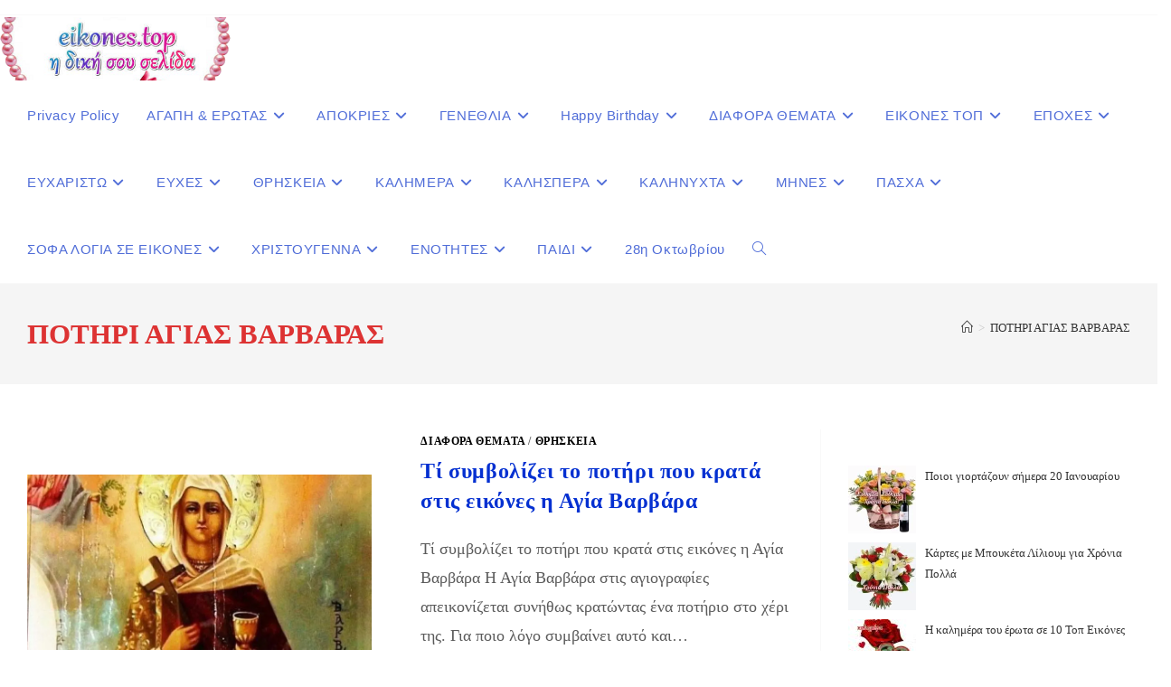

--- FILE ---
content_type: text/html; charset=UTF-8
request_url: https://eikones.top/tag/%CF%80%CE%BF%CF%84%CE%B7%CF%81%CE%B9-%CE%B1%CE%B3%CE%B9%CE%B1%CF%83-%CE%B2%CE%B1%CF%81%CE%B2%CE%B1%CF%81%CE%B1%CF%83/
body_size: 41289
content:
<!DOCTYPE html>
<html class="html" lang="el">
<head><meta charset="UTF-8"><script>if(navigator.userAgent.match(/MSIE|Internet Explorer/i)||navigator.userAgent.match(/Trident\/7\..*?rv:11/i)){var href=document.location.href;if(!href.match(/[?&]nowprocket/)){if(href.indexOf("?")==-1){if(href.indexOf("#")==-1){document.location.href=href+"?nowprocket=1"}else{document.location.href=href.replace("#","?nowprocket=1#")}}else{if(href.indexOf("#")==-1){document.location.href=href+"&nowprocket=1"}else{document.location.href=href.replace("#","&nowprocket=1#")}}}}</script><script>(()=>{class RocketLazyLoadScripts{constructor(){this.v="2.0.4",this.userEvents=["keydown","keyup","mousedown","mouseup","mousemove","mouseover","mouseout","touchmove","touchstart","touchend","touchcancel","wheel","click","dblclick","input"],this.attributeEvents=["onblur","onclick","oncontextmenu","ondblclick","onfocus","onmousedown","onmouseenter","onmouseleave","onmousemove","onmouseout","onmouseover","onmouseup","onmousewheel","onscroll","onsubmit"]}async t(){this.i(),this.o(),/iP(ad|hone)/.test(navigator.userAgent)&&this.h(),this.u(),this.l(this),this.m(),this.k(this),this.p(this),this._(),await Promise.all([this.R(),this.L()]),this.lastBreath=Date.now(),this.S(this),this.P(),this.D(),this.O(),this.M(),await this.C(this.delayedScripts.normal),await this.C(this.delayedScripts.defer),await this.C(this.delayedScripts.async),await this.T(),await this.F(),await this.j(),await this.A(),window.dispatchEvent(new Event("rocket-allScriptsLoaded")),this.everythingLoaded=!0,this.lastTouchEnd&&await new Promise(t=>setTimeout(t,500-Date.now()+this.lastTouchEnd)),this.I(),this.H(),this.U(),this.W()}i(){this.CSPIssue=sessionStorage.getItem("rocketCSPIssue"),document.addEventListener("securitypolicyviolation",t=>{this.CSPIssue||"script-src-elem"!==t.violatedDirective||"data"!==t.blockedURI||(this.CSPIssue=!0,sessionStorage.setItem("rocketCSPIssue",!0))},{isRocket:!0})}o(){window.addEventListener("pageshow",t=>{this.persisted=t.persisted,this.realWindowLoadedFired=!0},{isRocket:!0}),window.addEventListener("pagehide",()=>{this.onFirstUserAction=null},{isRocket:!0})}h(){let t;function e(e){t=e}window.addEventListener("touchstart",e,{isRocket:!0}),window.addEventListener("touchend",function i(o){o.changedTouches[0]&&t.changedTouches[0]&&Math.abs(o.changedTouches[0].pageX-t.changedTouches[0].pageX)<10&&Math.abs(o.changedTouches[0].pageY-t.changedTouches[0].pageY)<10&&o.timeStamp-t.timeStamp<200&&(window.removeEventListener("touchstart",e,{isRocket:!0}),window.removeEventListener("touchend",i,{isRocket:!0}),"INPUT"===o.target.tagName&&"text"===o.target.type||(o.target.dispatchEvent(new TouchEvent("touchend",{target:o.target,bubbles:!0})),o.target.dispatchEvent(new MouseEvent("mouseover",{target:o.target,bubbles:!0})),o.target.dispatchEvent(new PointerEvent("click",{target:o.target,bubbles:!0,cancelable:!0,detail:1,clientX:o.changedTouches[0].clientX,clientY:o.changedTouches[0].clientY})),event.preventDefault()))},{isRocket:!0})}q(t){this.userActionTriggered||("mousemove"!==t.type||this.firstMousemoveIgnored?"keyup"===t.type||"mouseover"===t.type||"mouseout"===t.type||(this.userActionTriggered=!0,this.onFirstUserAction&&this.onFirstUserAction()):this.firstMousemoveIgnored=!0),"click"===t.type&&t.preventDefault(),t.stopPropagation(),t.stopImmediatePropagation(),"touchstart"===this.lastEvent&&"touchend"===t.type&&(this.lastTouchEnd=Date.now()),"click"===t.type&&(this.lastTouchEnd=0),this.lastEvent=t.type,t.composedPath&&t.composedPath()[0].getRootNode()instanceof ShadowRoot&&(t.rocketTarget=t.composedPath()[0]),this.savedUserEvents.push(t)}u(){this.savedUserEvents=[],this.userEventHandler=this.q.bind(this),this.userEvents.forEach(t=>window.addEventListener(t,this.userEventHandler,{passive:!1,isRocket:!0})),document.addEventListener("visibilitychange",this.userEventHandler,{isRocket:!0})}U(){this.userEvents.forEach(t=>window.removeEventListener(t,this.userEventHandler,{passive:!1,isRocket:!0})),document.removeEventListener("visibilitychange",this.userEventHandler,{isRocket:!0}),this.savedUserEvents.forEach(t=>{(t.rocketTarget||t.target).dispatchEvent(new window[t.constructor.name](t.type,t))})}m(){const t="return false",e=Array.from(this.attributeEvents,t=>"data-rocket-"+t),i="["+this.attributeEvents.join("],[")+"]",o="[data-rocket-"+this.attributeEvents.join("],[data-rocket-")+"]",s=(e,i,o)=>{o&&o!==t&&(e.setAttribute("data-rocket-"+i,o),e["rocket"+i]=new Function("event",o),e.setAttribute(i,t))};new MutationObserver(t=>{for(const n of t)"attributes"===n.type&&(n.attributeName.startsWith("data-rocket-")||this.everythingLoaded?n.attributeName.startsWith("data-rocket-")&&this.everythingLoaded&&this.N(n.target,n.attributeName.substring(12)):s(n.target,n.attributeName,n.target.getAttribute(n.attributeName))),"childList"===n.type&&n.addedNodes.forEach(t=>{if(t.nodeType===Node.ELEMENT_NODE)if(this.everythingLoaded)for(const i of[t,...t.querySelectorAll(o)])for(const t of i.getAttributeNames())e.includes(t)&&this.N(i,t.substring(12));else for(const e of[t,...t.querySelectorAll(i)])for(const t of e.getAttributeNames())this.attributeEvents.includes(t)&&s(e,t,e.getAttribute(t))})}).observe(document,{subtree:!0,childList:!0,attributeFilter:[...this.attributeEvents,...e]})}I(){this.attributeEvents.forEach(t=>{document.querySelectorAll("[data-rocket-"+t+"]").forEach(e=>{this.N(e,t)})})}N(t,e){const i=t.getAttribute("data-rocket-"+e);i&&(t.setAttribute(e,i),t.removeAttribute("data-rocket-"+e))}k(t){Object.defineProperty(HTMLElement.prototype,"onclick",{get(){return this.rocketonclick||null},set(e){this.rocketonclick=e,this.setAttribute(t.everythingLoaded?"onclick":"data-rocket-onclick","this.rocketonclick(event)")}})}S(t){function e(e,i){let o=e[i];e[i]=null,Object.defineProperty(e,i,{get:()=>o,set(s){t.everythingLoaded?o=s:e["rocket"+i]=o=s}})}e(document,"onreadystatechange"),e(window,"onload"),e(window,"onpageshow");try{Object.defineProperty(document,"readyState",{get:()=>t.rocketReadyState,set(e){t.rocketReadyState=e},configurable:!0}),document.readyState="loading"}catch(t){console.log("WPRocket DJE readyState conflict, bypassing")}}l(t){this.originalAddEventListener=EventTarget.prototype.addEventListener,this.originalRemoveEventListener=EventTarget.prototype.removeEventListener,this.savedEventListeners=[],EventTarget.prototype.addEventListener=function(e,i,o){o&&o.isRocket||!t.B(e,this)&&!t.userEvents.includes(e)||t.B(e,this)&&!t.userActionTriggered||e.startsWith("rocket-")||t.everythingLoaded?t.originalAddEventListener.call(this,e,i,o):(t.savedEventListeners.push({target:this,remove:!1,type:e,func:i,options:o}),"mouseenter"!==e&&"mouseleave"!==e||t.originalAddEventListener.call(this,e,t.savedUserEvents.push,o))},EventTarget.prototype.removeEventListener=function(e,i,o){o&&o.isRocket||!t.B(e,this)&&!t.userEvents.includes(e)||t.B(e,this)&&!t.userActionTriggered||e.startsWith("rocket-")||t.everythingLoaded?t.originalRemoveEventListener.call(this,e,i,o):t.savedEventListeners.push({target:this,remove:!0,type:e,func:i,options:o})}}J(t,e){this.savedEventListeners=this.savedEventListeners.filter(i=>{let o=i.type,s=i.target||window;return e!==o||t!==s||(this.B(o,s)&&(i.type="rocket-"+o),this.$(i),!1)})}H(){EventTarget.prototype.addEventListener=this.originalAddEventListener,EventTarget.prototype.removeEventListener=this.originalRemoveEventListener,this.savedEventListeners.forEach(t=>this.$(t))}$(t){t.remove?this.originalRemoveEventListener.call(t.target,t.type,t.func,t.options):this.originalAddEventListener.call(t.target,t.type,t.func,t.options)}p(t){let e;function i(e){return t.everythingLoaded?e:e.split(" ").map(t=>"load"===t||t.startsWith("load.")?"rocket-jquery-load":t).join(" ")}function o(o){function s(e){const s=o.fn[e];o.fn[e]=o.fn.init.prototype[e]=function(){return this[0]===window&&t.userActionTriggered&&("string"==typeof arguments[0]||arguments[0]instanceof String?arguments[0]=i(arguments[0]):"object"==typeof arguments[0]&&Object.keys(arguments[0]).forEach(t=>{const e=arguments[0][t];delete arguments[0][t],arguments[0][i(t)]=e})),s.apply(this,arguments),this}}if(o&&o.fn&&!t.allJQueries.includes(o)){const e={DOMContentLoaded:[],"rocket-DOMContentLoaded":[]};for(const t in e)document.addEventListener(t,()=>{e[t].forEach(t=>t())},{isRocket:!0});o.fn.ready=o.fn.init.prototype.ready=function(i){function s(){parseInt(o.fn.jquery)>2?setTimeout(()=>i.bind(document)(o)):i.bind(document)(o)}return"function"==typeof i&&(t.realDomReadyFired?!t.userActionTriggered||t.fauxDomReadyFired?s():e["rocket-DOMContentLoaded"].push(s):e.DOMContentLoaded.push(s)),o([])},s("on"),s("one"),s("off"),t.allJQueries.push(o)}e=o}t.allJQueries=[],o(window.jQuery),Object.defineProperty(window,"jQuery",{get:()=>e,set(t){o(t)}})}P(){const t=new Map;document.write=document.writeln=function(e){const i=document.currentScript,o=document.createRange(),s=i.parentElement;let n=t.get(i);void 0===n&&(n=i.nextSibling,t.set(i,n));const c=document.createDocumentFragment();o.setStart(c,0),c.appendChild(o.createContextualFragment(e)),s.insertBefore(c,n)}}async R(){return new Promise(t=>{this.userActionTriggered?t():this.onFirstUserAction=t})}async L(){return new Promise(t=>{document.addEventListener("DOMContentLoaded",()=>{this.realDomReadyFired=!0,t()},{isRocket:!0})})}async j(){return this.realWindowLoadedFired?Promise.resolve():new Promise(t=>{window.addEventListener("load",t,{isRocket:!0})})}M(){this.pendingScripts=[];this.scriptsMutationObserver=new MutationObserver(t=>{for(const e of t)e.addedNodes.forEach(t=>{"SCRIPT"!==t.tagName||t.noModule||t.isWPRocket||this.pendingScripts.push({script:t,promise:new Promise(e=>{const i=()=>{const i=this.pendingScripts.findIndex(e=>e.script===t);i>=0&&this.pendingScripts.splice(i,1),e()};t.addEventListener("load",i,{isRocket:!0}),t.addEventListener("error",i,{isRocket:!0}),setTimeout(i,1e3)})})})}),this.scriptsMutationObserver.observe(document,{childList:!0,subtree:!0})}async F(){await this.X(),this.pendingScripts.length?(await this.pendingScripts[0].promise,await this.F()):this.scriptsMutationObserver.disconnect()}D(){this.delayedScripts={normal:[],async:[],defer:[]},document.querySelectorAll("script[type$=rocketlazyloadscript]").forEach(t=>{t.hasAttribute("data-rocket-src")?t.hasAttribute("async")&&!1!==t.async?this.delayedScripts.async.push(t):t.hasAttribute("defer")&&!1!==t.defer||"module"===t.getAttribute("data-rocket-type")?this.delayedScripts.defer.push(t):this.delayedScripts.normal.push(t):this.delayedScripts.normal.push(t)})}async _(){await this.L();let t=[];document.querySelectorAll("script[type$=rocketlazyloadscript][data-rocket-src]").forEach(e=>{let i=e.getAttribute("data-rocket-src");if(i&&!i.startsWith("data:")){i.startsWith("//")&&(i=location.protocol+i);try{const o=new URL(i).origin;o!==location.origin&&t.push({src:o,crossOrigin:e.crossOrigin||"module"===e.getAttribute("data-rocket-type")})}catch(t){}}}),t=[...new Map(t.map(t=>[JSON.stringify(t),t])).values()],this.Y(t,"preconnect")}async G(t){if(await this.K(),!0!==t.noModule||!("noModule"in HTMLScriptElement.prototype))return new Promise(e=>{let i;function o(){(i||t).setAttribute("data-rocket-status","executed"),e()}try{if(navigator.userAgent.includes("Firefox/")||""===navigator.vendor||this.CSPIssue)i=document.createElement("script"),[...t.attributes].forEach(t=>{let e=t.nodeName;"type"!==e&&("data-rocket-type"===e&&(e="type"),"data-rocket-src"===e&&(e="src"),i.setAttribute(e,t.nodeValue))}),t.text&&(i.text=t.text),t.nonce&&(i.nonce=t.nonce),i.hasAttribute("src")?(i.addEventListener("load",o,{isRocket:!0}),i.addEventListener("error",()=>{i.setAttribute("data-rocket-status","failed-network"),e()},{isRocket:!0}),setTimeout(()=>{i.isConnected||e()},1)):(i.text=t.text,o()),i.isWPRocket=!0,t.parentNode.replaceChild(i,t);else{const i=t.getAttribute("data-rocket-type"),s=t.getAttribute("data-rocket-src");i?(t.type=i,t.removeAttribute("data-rocket-type")):t.removeAttribute("type"),t.addEventListener("load",o,{isRocket:!0}),t.addEventListener("error",i=>{this.CSPIssue&&i.target.src.startsWith("data:")?(console.log("WPRocket: CSP fallback activated"),t.removeAttribute("src"),this.G(t).then(e)):(t.setAttribute("data-rocket-status","failed-network"),e())},{isRocket:!0}),s?(t.fetchPriority="high",t.removeAttribute("data-rocket-src"),t.src=s):t.src="data:text/javascript;base64,"+window.btoa(unescape(encodeURIComponent(t.text)))}}catch(i){t.setAttribute("data-rocket-status","failed-transform"),e()}});t.setAttribute("data-rocket-status","skipped")}async C(t){const e=t.shift();return e?(e.isConnected&&await this.G(e),this.C(t)):Promise.resolve()}O(){this.Y([...this.delayedScripts.normal,...this.delayedScripts.defer,...this.delayedScripts.async],"preload")}Y(t,e){this.trash=this.trash||[];let i=!0;var o=document.createDocumentFragment();t.forEach(t=>{const s=t.getAttribute&&t.getAttribute("data-rocket-src")||t.src;if(s&&!s.startsWith("data:")){const n=document.createElement("link");n.href=s,n.rel=e,"preconnect"!==e&&(n.as="script",n.fetchPriority=i?"high":"low"),t.getAttribute&&"module"===t.getAttribute("data-rocket-type")&&(n.crossOrigin=!0),t.crossOrigin&&(n.crossOrigin=t.crossOrigin),t.integrity&&(n.integrity=t.integrity),t.nonce&&(n.nonce=t.nonce),o.appendChild(n),this.trash.push(n),i=!1}}),document.head.appendChild(o)}W(){this.trash.forEach(t=>t.remove())}async T(){try{document.readyState="interactive"}catch(t){}this.fauxDomReadyFired=!0;try{await this.K(),this.J(document,"readystatechange"),document.dispatchEvent(new Event("rocket-readystatechange")),await this.K(),document.rocketonreadystatechange&&document.rocketonreadystatechange(),await this.K(),this.J(document,"DOMContentLoaded"),document.dispatchEvent(new Event("rocket-DOMContentLoaded")),await this.K(),this.J(window,"DOMContentLoaded"),window.dispatchEvent(new Event("rocket-DOMContentLoaded"))}catch(t){console.error(t)}}async A(){try{document.readyState="complete"}catch(t){}try{await this.K(),this.J(document,"readystatechange"),document.dispatchEvent(new Event("rocket-readystatechange")),await this.K(),document.rocketonreadystatechange&&document.rocketonreadystatechange(),await this.K(),this.J(window,"load"),window.dispatchEvent(new Event("rocket-load")),await this.K(),window.rocketonload&&window.rocketonload(),await this.K(),this.allJQueries.forEach(t=>t(window).trigger("rocket-jquery-load")),await this.K(),this.J(window,"pageshow");const t=new Event("rocket-pageshow");t.persisted=this.persisted,window.dispatchEvent(t),await this.K(),window.rocketonpageshow&&window.rocketonpageshow({persisted:this.persisted})}catch(t){console.error(t)}}async K(){Date.now()-this.lastBreath>45&&(await this.X(),this.lastBreath=Date.now())}async X(){return document.hidden?new Promise(t=>setTimeout(t)):new Promise(t=>requestAnimationFrame(t))}B(t,e){return e===document&&"readystatechange"===t||(e===document&&"DOMContentLoaded"===t||(e===window&&"DOMContentLoaded"===t||(e===window&&"load"===t||e===window&&"pageshow"===t)))}static run(){(new RocketLazyLoadScripts).t()}}RocketLazyLoadScripts.run()})();</script>
	
	<link rel="profile" href="//gmpg.org/xfn/11">

	<meta name='robots' content='noindex, follow' />
<meta name="viewport" content="width=device-width, initial-scale=1">
	<!-- This site is optimized with the Yoast SEO plugin v26.7 - https://yoast.com/wordpress/plugins/seo/ -->
	<title>ΠΟΤΗΡΙ ΑΓΙΑΣ ΒΑΡΒΑΡΑΣ Archives - eikones top</title>
	<meta property="og:locale" content="el_GR" />
	<meta property="og:type" content="article" />
	<meta property="og:title" content="ΠΟΤΗΡΙ ΑΓΙΑΣ ΒΑΡΒΑΡΑΣ Archives - eikones top" />
	<meta property="og:url" content="https://eikones.top/tag/ποτηρι-αγιασ-βαρβαρασ/" />
	<meta property="og:site_name" content="eikones top" />
	<meta name="twitter:card" content="summary_large_image" />
	<script type="application/ld+json" class="yoast-schema-graph">{"@context":"https://schema.org","@graph":[{"@type":"CollectionPage","@id":"https://eikones.top/tag/%cf%80%ce%bf%cf%84%ce%b7%cf%81%ce%b9-%ce%b1%ce%b3%ce%b9%ce%b1%cf%83-%ce%b2%ce%b1%cf%81%ce%b2%ce%b1%cf%81%ce%b1%cf%83/","url":"https://eikones.top/tag/%cf%80%ce%bf%cf%84%ce%b7%cf%81%ce%b9-%ce%b1%ce%b3%ce%b9%ce%b1%cf%83-%ce%b2%ce%b1%cf%81%ce%b2%ce%b1%cf%81%ce%b1%cf%83/","name":"ΠΟΤΗΡΙ ΑΓΙΑΣ ΒΑΡΒΑΡΑΣ Archives - eikones top","isPartOf":{"@id":"https://eikones.top/#website"},"primaryImageOfPage":{"@id":"https://eikones.top/tag/%cf%80%ce%bf%cf%84%ce%b7%cf%81%ce%b9-%ce%b1%ce%b3%ce%b9%ce%b1%cf%83-%ce%b2%ce%b1%cf%81%ce%b2%ce%b1%cf%81%ce%b1%cf%83/#primaryimage"},"image":{"@id":"https://eikones.top/tag/%cf%80%ce%bf%cf%84%ce%b7%cf%81%ce%b9-%ce%b1%ce%b3%ce%b9%ce%b1%cf%83-%ce%b2%ce%b1%cf%81%ce%b2%ce%b1%cf%81%ce%b1%cf%83/#primaryimage"},"thumbnailUrl":"https://i0.wp.com/eikones.top/wp-content/uploads/2021/12/agia_varvara.jpg?fit=827%2C421&ssl=1","breadcrumb":{"@id":"https://eikones.top/tag/%cf%80%ce%bf%cf%84%ce%b7%cf%81%ce%b9-%ce%b1%ce%b3%ce%b9%ce%b1%cf%83-%ce%b2%ce%b1%cf%81%ce%b2%ce%b1%cf%81%ce%b1%cf%83/#breadcrumb"},"inLanguage":"el"},{"@type":"ImageObject","inLanguage":"el","@id":"https://eikones.top/tag/%cf%80%ce%bf%cf%84%ce%b7%cf%81%ce%b9-%ce%b1%ce%b3%ce%b9%ce%b1%cf%83-%ce%b2%ce%b1%cf%81%ce%b2%ce%b1%cf%81%ce%b1%cf%83/#primaryimage","url":"https://i0.wp.com/eikones.top/wp-content/uploads/2021/12/agia_varvara.jpg?fit=827%2C421&ssl=1","contentUrl":"https://i0.wp.com/eikones.top/wp-content/uploads/2021/12/agia_varvara.jpg?fit=827%2C421&ssl=1","width":827,"height":421},{"@type":"BreadcrumbList","@id":"https://eikones.top/tag/%cf%80%ce%bf%cf%84%ce%b7%cf%81%ce%b9-%ce%b1%ce%b3%ce%b9%ce%b1%cf%83-%ce%b2%ce%b1%cf%81%ce%b2%ce%b1%cf%81%ce%b1%cf%83/#breadcrumb","itemListElement":[{"@type":"ListItem","position":1,"name":"Home","item":"https://eikones.top/"},{"@type":"ListItem","position":2,"name":"ΠΟΤΗΡΙ ΑΓΙΑΣ ΒΑΡΒΑΡΑΣ"}]},{"@type":"WebSite","@id":"https://eikones.top/#website","url":"https://eikones.top/","name":"eikones top","description":"Εικόνες με λόγια","publisher":{"@id":"https://eikones.top/#/schema/person/8bbc5d3f2203ba9aecb05aef867a6727"},"potentialAction":[{"@type":"SearchAction","target":{"@type":"EntryPoint","urlTemplate":"https://eikones.top/?s={search_term_string}"},"query-input":{"@type":"PropertyValueSpecification","valueRequired":true,"valueName":"search_term_string"}}],"inLanguage":"el"},{"@type":["Person","Organization"],"@id":"https://eikones.top/#/schema/person/8bbc5d3f2203ba9aecb05aef867a6727","name":"eikones.top","image":{"@type":"ImageObject","inLanguage":"el","@id":"https://eikones.top/#/schema/person/image/","url":"https://i0.wp.com/eikones.top/wp-content/uploads/2024/05/cropped-eikones.top_.8515800_2eb2b1-1.png?fit=440%2C121&ssl=1","contentUrl":"https://i0.wp.com/eikones.top/wp-content/uploads/2024/05/cropped-eikones.top_.8515800_2eb2b1-1.png?fit=440%2C121&ssl=1","width":440,"height":121,"caption":"eikones.top"},"logo":{"@id":"https://eikones.top/#/schema/person/image/"}}]}</script>
	<!-- / Yoast SEO plugin. -->


<link rel='dns-prefetch' href='//static.addtoany.com' />
<link rel='dns-prefetch' href='//secure.gravatar.com' />
<link rel='dns-prefetch' href='//stats.wp.com' />
<link rel='dns-prefetch' href='//v0.wordpress.com' />

<link rel='preconnect' href='//c0.wp.com' />
<link rel='preconnect' href='//i0.wp.com' />
<link rel="alternate" type="application/rss+xml" title="Ροή RSS &raquo; eikones top" href="//eikones.top/feed/" />
<link rel="alternate" type="application/rss+xml" title="Ροή Σχολίων &raquo; eikones top" href="//eikones.top/comments/feed/" />
<script id="wpp-js" src="//eikones.top/wp-content/plugins/wordpress-popular-posts/assets/js/wpp.min.js?ver=7.3.6" data-sampling="0" data-sampling-rate="100" data-api-url="https://eikones.top/wp-json/wordpress-popular-posts" data-post-id="0" data-token="49ea39d2b6" data-lang="0" data-debug="0"></script>
<link rel="alternate" type="application/rss+xml" title="Ετικέτα ροής eikones top &raquo; ΠΟΤΗΡΙ ΑΓΙΑΣ ΒΑΡΒΑΡΑΣ" href="//eikones.top/tag/%cf%80%ce%bf%cf%84%ce%b7%cf%81%ce%b9-%ce%b1%ce%b3%ce%b9%ce%b1%cf%83-%ce%b2%ce%b1%cf%81%ce%b2%ce%b1%cf%81%ce%b1%cf%83/feed/" />
<style id='wp-img-auto-sizes-contain-inline-css'>
img:is([sizes=auto i],[sizes^="auto," i]){contain-intrinsic-size:3000px 1500px}
/*# sourceURL=wp-img-auto-sizes-contain-inline-css */
</style>
<style id='wp-emoji-styles-inline-css'>

	img.wp-smiley, img.emoji {
		display: inline !important;
		border: none !important;
		box-shadow: none !important;
		height: 1em !important;
		width: 1em !important;
		margin: 0 0.07em !important;
		vertical-align: -0.1em !important;
		background: none !important;
		padding: 0 !important;
	}
/*# sourceURL=wp-emoji-styles-inline-css */
</style>
<style id='wp-block-library-inline-css'>
:root{--wp-block-synced-color:#7a00df;--wp-block-synced-color--rgb:122,0,223;--wp-bound-block-color:var(--wp-block-synced-color);--wp-editor-canvas-background:#ddd;--wp-admin-theme-color:#007cba;--wp-admin-theme-color--rgb:0,124,186;--wp-admin-theme-color-darker-10:#006ba1;--wp-admin-theme-color-darker-10--rgb:0,107,160.5;--wp-admin-theme-color-darker-20:#005a87;--wp-admin-theme-color-darker-20--rgb:0,90,135;--wp-admin-border-width-focus:2px}@media (min-resolution:192dpi){:root{--wp-admin-border-width-focus:1.5px}}.wp-element-button{cursor:pointer}:root .has-very-light-gray-background-color{background-color:#eee}:root .has-very-dark-gray-background-color{background-color:#313131}:root .has-very-light-gray-color{color:#eee}:root .has-very-dark-gray-color{color:#313131}:root .has-vivid-green-cyan-to-vivid-cyan-blue-gradient-background{background:linear-gradient(135deg,#00d084,#0693e3)}:root .has-purple-crush-gradient-background{background:linear-gradient(135deg,#34e2e4,#4721fb 50%,#ab1dfe)}:root .has-hazy-dawn-gradient-background{background:linear-gradient(135deg,#faaca8,#dad0ec)}:root .has-subdued-olive-gradient-background{background:linear-gradient(135deg,#fafae1,#67a671)}:root .has-atomic-cream-gradient-background{background:linear-gradient(135deg,#fdd79a,#004a59)}:root .has-nightshade-gradient-background{background:linear-gradient(135deg,#330968,#31cdcf)}:root .has-midnight-gradient-background{background:linear-gradient(135deg,#020381,#2874fc)}:root{--wp--preset--font-size--normal:16px;--wp--preset--font-size--huge:42px}.has-regular-font-size{font-size:1em}.has-larger-font-size{font-size:2.625em}.has-normal-font-size{font-size:var(--wp--preset--font-size--normal)}.has-huge-font-size{font-size:var(--wp--preset--font-size--huge)}:root .has-text-align-center{text-align:center}:root .has-text-align-left{text-align:left}:root .has-text-align-right{text-align:right}.has-fit-text{white-space:nowrap!important}#end-resizable-editor-section{display:none}.aligncenter{clear:both}.items-justified-left{justify-content:flex-start}.items-justified-center{justify-content:center}.items-justified-right{justify-content:flex-end}.items-justified-space-between{justify-content:space-between}.screen-reader-text{word-wrap:normal!important;border:0;clip-path:inset(50%);height:1px;margin:-1px;overflow:hidden;padding:0;position:absolute;width:1px}.screen-reader-text:focus{background-color:#ddd;clip-path:none;color:#444;display:block;font-size:1em;height:auto;left:5px;line-height:normal;padding:15px 23px 14px;text-decoration:none;top:5px;width:auto;z-index:100000}html :where(.has-border-color){border-style:solid}html :where([style*=border-top-color]){border-top-style:solid}html :where([style*=border-right-color]){border-right-style:solid}html :where([style*=border-bottom-color]){border-bottom-style:solid}html :where([style*=border-left-color]){border-left-style:solid}html :where([style*=border-width]){border-style:solid}html :where([style*=border-top-width]){border-top-style:solid}html :where([style*=border-right-width]){border-right-style:solid}html :where([style*=border-bottom-width]){border-bottom-style:solid}html :where([style*=border-left-width]){border-left-style:solid}html :where(img[class*=wp-image-]){height:auto;max-width:100%}:where(figure){margin:0 0 1em}html :where(.is-position-sticky){--wp-admin--admin-bar--position-offset:var(--wp-admin--admin-bar--height,0px)}@media screen and (max-width:600px){html :where(.is-position-sticky){--wp-admin--admin-bar--position-offset:0px}}

/*# sourceURL=wp-block-library-inline-css */
</style><style id='wp-block-group-inline-css'>
.wp-block-group{box-sizing:border-box}:where(.wp-block-group.wp-block-group-is-layout-constrained){position:relative}
/*# sourceURL=https://eikones.top/wp-content/plugins/gutenberg/build/styles/block-library/group/style.css */
</style>
<style id='wp-block-group-theme-inline-css'>
:where(.wp-block-group.has-background){padding:1.25em 2.375em}
/*# sourceURL=https://eikones.top/wp-content/plugins/gutenberg/build/styles/block-library/group/theme.css */
</style>
<style id='wp-block-heading-inline-css'>
h1:where(.wp-block-heading).has-background,h2:where(.wp-block-heading).has-background,h3:where(.wp-block-heading).has-background,h4:where(.wp-block-heading).has-background,h5:where(.wp-block-heading).has-background,h6:where(.wp-block-heading).has-background{padding:1.25em 2.375em}h1.has-text-align-left[style*=writing-mode]:where([style*=vertical-lr]),h1.has-text-align-right[style*=writing-mode]:where([style*=vertical-rl]),h2.has-text-align-left[style*=writing-mode]:where([style*=vertical-lr]),h2.has-text-align-right[style*=writing-mode]:where([style*=vertical-rl]),h3.has-text-align-left[style*=writing-mode]:where([style*=vertical-lr]),h3.has-text-align-right[style*=writing-mode]:where([style*=vertical-rl]),h4.has-text-align-left[style*=writing-mode]:where([style*=vertical-lr]),h4.has-text-align-right[style*=writing-mode]:where([style*=vertical-rl]),h5.has-text-align-left[style*=writing-mode]:where([style*=vertical-lr]),h5.has-text-align-right[style*=writing-mode]:where([style*=vertical-rl]),h6.has-text-align-left[style*=writing-mode]:where([style*=vertical-lr]),h6.has-text-align-right[style*=writing-mode]:where([style*=vertical-rl]){rotate:180deg}
/*# sourceURL=https://eikones.top/wp-content/plugins/gutenberg/build/styles/block-library/heading/style.css */
</style>
<style id='wp-block-search-inline-css'>
.wp-block-search__button{margin-left:10px;word-break:normal}.wp-block-search__button.has-icon{line-height:0}.wp-block-search__button svg{fill:currentColor;height:1.25em;min-height:24px;min-width:24px;vertical-align:text-bottom;width:1.25em}:where(.wp-block-search__button){border:1px solid #ccc;padding:6px 10px}.wp-block-search__inside-wrapper{display:flex;flex:auto;flex-wrap:nowrap;max-width:100%}.wp-block-search__label{width:100%}.wp-block-search.wp-block-search__button-only .wp-block-search__button{box-sizing:border-box;display:flex;flex-shrink:0;justify-content:center;margin-left:0;max-width:100%}.wp-block-search.wp-block-search__button-only .wp-block-search__inside-wrapper{min-width:0!important;transition-property:width}.wp-block-search.wp-block-search__button-only .wp-block-search__input{flex-basis:100%;transition-duration:.3s}.wp-block-search.wp-block-search__button-only.wp-block-search__searchfield-hidden,.wp-block-search.wp-block-search__button-only.wp-block-search__searchfield-hidden .wp-block-search__inside-wrapper{overflow:hidden}.wp-block-search.wp-block-search__button-only.wp-block-search__searchfield-hidden .wp-block-search__input{border-left-width:0!important;border-right-width:0!important;flex-basis:0;flex-grow:0;margin:0;min-width:0!important;padding-left:0!important;padding-right:0!important;width:0!important}:where(.wp-block-search__input){appearance:none;border:1px solid #949494;flex-grow:1;font-family:inherit;font-size:inherit;font-style:inherit;font-weight:inherit;letter-spacing:inherit;line-height:inherit;margin-left:0;margin-right:0;min-width:3rem;padding:8px;text-decoration:unset!important;text-transform:inherit}:where(.wp-block-search__button-inside .wp-block-search__inside-wrapper){background-color:#fff;border:1px solid #949494;box-sizing:border-box;padding:4px}:where(.wp-block-search__button-inside .wp-block-search__inside-wrapper) .wp-block-search__input{border:none;border-radius:0;padding:0 4px}:where(.wp-block-search__button-inside .wp-block-search__inside-wrapper) .wp-block-search__input:focus{outline:none}:where(.wp-block-search__button-inside .wp-block-search__inside-wrapper) :where(.wp-block-search__button){padding:4px 8px}.wp-block-search.aligncenter .wp-block-search__inside-wrapper{margin:auto}.wp-block[data-align=right] .wp-block-search.wp-block-search__button-only .wp-block-search__inside-wrapper{float:right}
/*# sourceURL=https://eikones.top/wp-content/plugins/gutenberg/build/styles/block-library/search/style.css */
</style>
<style id='wp-block-search-theme-inline-css'>
.wp-block-search .wp-block-search__label{font-weight:700}.wp-block-search__button{border:1px solid #ccc;padding:.375em .625em}
/*# sourceURL=https://eikones.top/wp-content/plugins/gutenberg/build/styles/block-library/search/theme.css */
</style>
<style id='global-styles-inline-css'>
:root{--wp--preset--aspect-ratio--square: 1;--wp--preset--aspect-ratio--4-3: 4/3;--wp--preset--aspect-ratio--3-4: 3/4;--wp--preset--aspect-ratio--3-2: 3/2;--wp--preset--aspect-ratio--2-3: 2/3;--wp--preset--aspect-ratio--16-9: 16/9;--wp--preset--aspect-ratio--9-16: 9/16;--wp--preset--color--black: #000000;--wp--preset--color--cyan-bluish-gray: #abb8c3;--wp--preset--color--white: #ffffff;--wp--preset--color--pale-pink: #f78da7;--wp--preset--color--vivid-red: #cf2e2e;--wp--preset--color--luminous-vivid-orange: #ff6900;--wp--preset--color--luminous-vivid-amber: #fcb900;--wp--preset--color--light-green-cyan: #7bdcb5;--wp--preset--color--vivid-green-cyan: #00d084;--wp--preset--color--pale-cyan-blue: #8ed1fc;--wp--preset--color--vivid-cyan-blue: #0693e3;--wp--preset--color--vivid-purple: #9b51e0;--wp--preset--gradient--vivid-cyan-blue-to-vivid-purple: linear-gradient(135deg,rgb(6,147,227) 0%,rgb(155,81,224) 100%);--wp--preset--gradient--light-green-cyan-to-vivid-green-cyan: linear-gradient(135deg,rgb(122,220,180) 0%,rgb(0,208,130) 100%);--wp--preset--gradient--luminous-vivid-amber-to-luminous-vivid-orange: linear-gradient(135deg,rgb(252,185,0) 0%,rgb(255,105,0) 100%);--wp--preset--gradient--luminous-vivid-orange-to-vivid-red: linear-gradient(135deg,rgb(255,105,0) 0%,rgb(207,46,46) 100%);--wp--preset--gradient--very-light-gray-to-cyan-bluish-gray: linear-gradient(135deg,rgb(238,238,238) 0%,rgb(169,184,195) 100%);--wp--preset--gradient--cool-to-warm-spectrum: linear-gradient(135deg,rgb(74,234,220) 0%,rgb(151,120,209) 20%,rgb(207,42,186) 40%,rgb(238,44,130) 60%,rgb(251,105,98) 80%,rgb(254,248,76) 100%);--wp--preset--gradient--blush-light-purple: linear-gradient(135deg,rgb(255,206,236) 0%,rgb(152,150,240) 100%);--wp--preset--gradient--blush-bordeaux: linear-gradient(135deg,rgb(254,205,165) 0%,rgb(254,45,45) 50%,rgb(107,0,62) 100%);--wp--preset--gradient--luminous-dusk: linear-gradient(135deg,rgb(255,203,112) 0%,rgb(199,81,192) 50%,rgb(65,88,208) 100%);--wp--preset--gradient--pale-ocean: linear-gradient(135deg,rgb(255,245,203) 0%,rgb(182,227,212) 50%,rgb(51,167,181) 100%);--wp--preset--gradient--electric-grass: linear-gradient(135deg,rgb(202,248,128) 0%,rgb(113,206,126) 100%);--wp--preset--gradient--midnight: linear-gradient(135deg,rgb(2,3,129) 0%,rgb(40,116,252) 100%);--wp--preset--font-size--small: 13px;--wp--preset--font-size--medium: 20px;--wp--preset--font-size--large: 36px;--wp--preset--font-size--x-large: 42px;--wp--preset--spacing--20: 0.44rem;--wp--preset--spacing--30: 0.67rem;--wp--preset--spacing--40: 1rem;--wp--preset--spacing--50: 1.5rem;--wp--preset--spacing--60: 2.25rem;--wp--preset--spacing--70: 3.38rem;--wp--preset--spacing--80: 5.06rem;--wp--preset--shadow--natural: 6px 6px 9px rgba(0, 0, 0, 0.2);--wp--preset--shadow--deep: 12px 12px 50px rgba(0, 0, 0, 0.4);--wp--preset--shadow--sharp: 6px 6px 0px rgba(0, 0, 0, 0.2);--wp--preset--shadow--outlined: 6px 6px 0px -3px rgb(255, 255, 255), 6px 6px rgb(0, 0, 0);--wp--preset--shadow--crisp: 6px 6px 0px rgb(0, 0, 0);}:where(.is-layout-flex){gap: 0.5em;}:where(.is-layout-grid){gap: 0.5em;}body .is-layout-flex{display: flex;}.is-layout-flex{flex-wrap: wrap;align-items: center;}.is-layout-flex > :is(*, div){margin: 0;}body .is-layout-grid{display: grid;}.is-layout-grid > :is(*, div){margin: 0;}:where(.wp-block-columns.is-layout-flex){gap: 2em;}:where(.wp-block-columns.is-layout-grid){gap: 2em;}:where(.wp-block-post-template.is-layout-flex){gap: 1.25em;}:where(.wp-block-post-template.is-layout-grid){gap: 1.25em;}.has-black-color{color: var(--wp--preset--color--black) !important;}.has-cyan-bluish-gray-color{color: var(--wp--preset--color--cyan-bluish-gray) !important;}.has-white-color{color: var(--wp--preset--color--white) !important;}.has-pale-pink-color{color: var(--wp--preset--color--pale-pink) !important;}.has-vivid-red-color{color: var(--wp--preset--color--vivid-red) !important;}.has-luminous-vivid-orange-color{color: var(--wp--preset--color--luminous-vivid-orange) !important;}.has-luminous-vivid-amber-color{color: var(--wp--preset--color--luminous-vivid-amber) !important;}.has-light-green-cyan-color{color: var(--wp--preset--color--light-green-cyan) !important;}.has-vivid-green-cyan-color{color: var(--wp--preset--color--vivid-green-cyan) !important;}.has-pale-cyan-blue-color{color: var(--wp--preset--color--pale-cyan-blue) !important;}.has-vivid-cyan-blue-color{color: var(--wp--preset--color--vivid-cyan-blue) !important;}.has-vivid-purple-color{color: var(--wp--preset--color--vivid-purple) !important;}.has-black-background-color{background-color: var(--wp--preset--color--black) !important;}.has-cyan-bluish-gray-background-color{background-color: var(--wp--preset--color--cyan-bluish-gray) !important;}.has-white-background-color{background-color: var(--wp--preset--color--white) !important;}.has-pale-pink-background-color{background-color: var(--wp--preset--color--pale-pink) !important;}.has-vivid-red-background-color{background-color: var(--wp--preset--color--vivid-red) !important;}.has-luminous-vivid-orange-background-color{background-color: var(--wp--preset--color--luminous-vivid-orange) !important;}.has-luminous-vivid-amber-background-color{background-color: var(--wp--preset--color--luminous-vivid-amber) !important;}.has-light-green-cyan-background-color{background-color: var(--wp--preset--color--light-green-cyan) !important;}.has-vivid-green-cyan-background-color{background-color: var(--wp--preset--color--vivid-green-cyan) !important;}.has-pale-cyan-blue-background-color{background-color: var(--wp--preset--color--pale-cyan-blue) !important;}.has-vivid-cyan-blue-background-color{background-color: var(--wp--preset--color--vivid-cyan-blue) !important;}.has-vivid-purple-background-color{background-color: var(--wp--preset--color--vivid-purple) !important;}.has-black-border-color{border-color: var(--wp--preset--color--black) !important;}.has-cyan-bluish-gray-border-color{border-color: var(--wp--preset--color--cyan-bluish-gray) !important;}.has-white-border-color{border-color: var(--wp--preset--color--white) !important;}.has-pale-pink-border-color{border-color: var(--wp--preset--color--pale-pink) !important;}.has-vivid-red-border-color{border-color: var(--wp--preset--color--vivid-red) !important;}.has-luminous-vivid-orange-border-color{border-color: var(--wp--preset--color--luminous-vivid-orange) !important;}.has-luminous-vivid-amber-border-color{border-color: var(--wp--preset--color--luminous-vivid-amber) !important;}.has-light-green-cyan-border-color{border-color: var(--wp--preset--color--light-green-cyan) !important;}.has-vivid-green-cyan-border-color{border-color: var(--wp--preset--color--vivid-green-cyan) !important;}.has-pale-cyan-blue-border-color{border-color: var(--wp--preset--color--pale-cyan-blue) !important;}.has-vivid-cyan-blue-border-color{border-color: var(--wp--preset--color--vivid-cyan-blue) !important;}.has-vivid-purple-border-color{border-color: var(--wp--preset--color--vivid-purple) !important;}.has-vivid-cyan-blue-to-vivid-purple-gradient-background{background: var(--wp--preset--gradient--vivid-cyan-blue-to-vivid-purple) !important;}.has-light-green-cyan-to-vivid-green-cyan-gradient-background{background: var(--wp--preset--gradient--light-green-cyan-to-vivid-green-cyan) !important;}.has-luminous-vivid-amber-to-luminous-vivid-orange-gradient-background{background: var(--wp--preset--gradient--luminous-vivid-amber-to-luminous-vivid-orange) !important;}.has-luminous-vivid-orange-to-vivid-red-gradient-background{background: var(--wp--preset--gradient--luminous-vivid-orange-to-vivid-red) !important;}.has-very-light-gray-to-cyan-bluish-gray-gradient-background{background: var(--wp--preset--gradient--very-light-gray-to-cyan-bluish-gray) !important;}.has-cool-to-warm-spectrum-gradient-background{background: var(--wp--preset--gradient--cool-to-warm-spectrum) !important;}.has-blush-light-purple-gradient-background{background: var(--wp--preset--gradient--blush-light-purple) !important;}.has-blush-bordeaux-gradient-background{background: var(--wp--preset--gradient--blush-bordeaux) !important;}.has-luminous-dusk-gradient-background{background: var(--wp--preset--gradient--luminous-dusk) !important;}.has-pale-ocean-gradient-background{background: var(--wp--preset--gradient--pale-ocean) !important;}.has-electric-grass-gradient-background{background: var(--wp--preset--gradient--electric-grass) !important;}.has-midnight-gradient-background{background: var(--wp--preset--gradient--midnight) !important;}.has-small-font-size{font-size: var(--wp--preset--font-size--small) !important;}.has-medium-font-size{font-size: var(--wp--preset--font-size--medium) !important;}.has-large-font-size{font-size: var(--wp--preset--font-size--large) !important;}.has-x-large-font-size{font-size: var(--wp--preset--font-size--x-large) !important;}
/*# sourceURL=global-styles-inline-css */
</style>
<style id='core-block-supports-inline-css'>
.wp-container-core-group-is-layout-ad2f72ca{flex-wrap:nowrap;}
/*# sourceURL=core-block-supports-inline-css */
</style>

<style id='classic-theme-styles-inline-css'>
.wp-block-button__link{background-color:#32373c;border-radius:9999px;box-shadow:none;color:#fff;font-size:1.125em;padding:calc(.667em + 2px) calc(1.333em + 2px);text-decoration:none}.wp-block-file__button{background:#32373c;color:#fff}.wp-block-accordion-heading{margin:0}.wp-block-accordion-heading__toggle{background-color:inherit!important;color:inherit!important}.wp-block-accordion-heading__toggle:not(:focus-visible){outline:none}.wp-block-accordion-heading__toggle:focus,.wp-block-accordion-heading__toggle:hover{background-color:inherit!important;border:none;box-shadow:none;color:inherit;padding:var(--wp--preset--spacing--20,1em) 0;text-decoration:none}.wp-block-accordion-heading__toggle:focus-visible{outline:auto;outline-offset:0}
/*# sourceURL=https://eikones.top/wp-content/plugins/gutenberg/build/styles/block-library/classic.css */
</style>
<link data-minify="1" rel='stylesheet' id='wordpress-popular-posts-css-css' href='//eikones.top/wp-content/cache/min/1/wp-content/plugins/wordpress-popular-posts/assets/css/wpp.css?ver=1768088782' media='all' />
<link data-minify="1" rel='stylesheet' id='font-awesome-css' href='//eikones.top/wp-content/cache/min/1/wp-content/themes/oceanwp/assets/fonts/fontawesome/css/all.min.css?ver=1768088782' media='all' />
<link data-minify="1" rel='stylesheet' id='simple-line-icons-css' href='//eikones.top/wp-content/cache/min/1/wp-content/themes/oceanwp/assets/css/third/simple-line-icons.min.css?ver=1768088782' media='all' />
<link rel='stylesheet' id='oceanwp-style-css' href='//eikones.top/wp-content/themes/oceanwp/assets/css/style.min.css?ver=4.1.4' media='all' />
<link data-minify="1" rel='stylesheet' id='latest-posts-style-css' href='//eikones.top/wp-content/cache/min/1/wp-content/plugins/latest-posts/assets/css/style.css?ver=1768088782' media='all' />
<link rel='stylesheet' id='addtoany-css' href='//eikones.top/wp-content/plugins/add-to-any/addtoany.min.css?ver=1.16' media='all' />
<link data-minify="1" rel='stylesheet' id='moove_gdpr_frontend-css' href='//eikones.top/wp-content/cache/min/1/wp-content/plugins/gdpr-cookie-compliance/dist/styles/gdpr-main.css?ver=1768088782' media='all' />
<style id='moove_gdpr_frontend-inline-css'>
#moove_gdpr_cookie_modal,#moove_gdpr_cookie_info_bar,.gdpr_cookie_settings_shortcode_content{font-family:&#039;Nunito&#039;,sans-serif}#moove_gdpr_save_popup_settings_button{background-color:#373737;color:#fff}#moove_gdpr_save_popup_settings_button:hover{background-color:#000}#moove_gdpr_cookie_info_bar .moove-gdpr-info-bar-container .moove-gdpr-info-bar-content a.mgbutton,#moove_gdpr_cookie_info_bar .moove-gdpr-info-bar-container .moove-gdpr-info-bar-content button.mgbutton{background-color:#0C4DA2}#moove_gdpr_cookie_modal .moove-gdpr-modal-content .moove-gdpr-modal-footer-content .moove-gdpr-button-holder a.mgbutton,#moove_gdpr_cookie_modal .moove-gdpr-modal-content .moove-gdpr-modal-footer-content .moove-gdpr-button-holder button.mgbutton,.gdpr_cookie_settings_shortcode_content .gdpr-shr-button.button-green{background-color:#0C4DA2;border-color:#0C4DA2}#moove_gdpr_cookie_modal .moove-gdpr-modal-content .moove-gdpr-modal-footer-content .moove-gdpr-button-holder a.mgbutton:hover,#moove_gdpr_cookie_modal .moove-gdpr-modal-content .moove-gdpr-modal-footer-content .moove-gdpr-button-holder button.mgbutton:hover,.gdpr_cookie_settings_shortcode_content .gdpr-shr-button.button-green:hover{background-color:#fff;color:#0C4DA2}#moove_gdpr_cookie_modal .moove-gdpr-modal-content .moove-gdpr-modal-close i,#moove_gdpr_cookie_modal .moove-gdpr-modal-content .moove-gdpr-modal-close span.gdpr-icon{background-color:#0C4DA2;border:1px solid #0C4DA2}#moove_gdpr_cookie_info_bar span.moove-gdpr-infobar-allow-all.focus-g,#moove_gdpr_cookie_info_bar span.moove-gdpr-infobar-allow-all:focus,#moove_gdpr_cookie_info_bar button.moove-gdpr-infobar-allow-all.focus-g,#moove_gdpr_cookie_info_bar button.moove-gdpr-infobar-allow-all:focus,#moove_gdpr_cookie_info_bar span.moove-gdpr-infobar-reject-btn.focus-g,#moove_gdpr_cookie_info_bar span.moove-gdpr-infobar-reject-btn:focus,#moove_gdpr_cookie_info_bar button.moove-gdpr-infobar-reject-btn.focus-g,#moove_gdpr_cookie_info_bar button.moove-gdpr-infobar-reject-btn:focus,#moove_gdpr_cookie_info_bar span.change-settings-button.focus-g,#moove_gdpr_cookie_info_bar span.change-settings-button:focus,#moove_gdpr_cookie_info_bar button.change-settings-button.focus-g,#moove_gdpr_cookie_info_bar button.change-settings-button:focus{-webkit-box-shadow:0 0 1px 3px #0C4DA2;-moz-box-shadow:0 0 1px 3px #0C4DA2;box-shadow:0 0 1px 3px #0C4DA2}#moove_gdpr_cookie_modal .moove-gdpr-modal-content .moove-gdpr-modal-close i:hover,#moove_gdpr_cookie_modal .moove-gdpr-modal-content .moove-gdpr-modal-close span.gdpr-icon:hover,#moove_gdpr_cookie_info_bar span[data-href]>u.change-settings-button{color:#0C4DA2}#moove_gdpr_cookie_modal .moove-gdpr-modal-content .moove-gdpr-modal-left-content #moove-gdpr-menu li.menu-item-selected a span.gdpr-icon,#moove_gdpr_cookie_modal .moove-gdpr-modal-content .moove-gdpr-modal-left-content #moove-gdpr-menu li.menu-item-selected button span.gdpr-icon{color:inherit}#moove_gdpr_cookie_modal .moove-gdpr-modal-content .moove-gdpr-modal-left-content #moove-gdpr-menu li a span.gdpr-icon,#moove_gdpr_cookie_modal .moove-gdpr-modal-content .moove-gdpr-modal-left-content #moove-gdpr-menu li button span.gdpr-icon{color:inherit}#moove_gdpr_cookie_modal .gdpr-acc-link{line-height:0;font-size:0;color:transparent;position:absolute}#moove_gdpr_cookie_modal .moove-gdpr-modal-content .moove-gdpr-modal-close:hover i,#moove_gdpr_cookie_modal .moove-gdpr-modal-content .moove-gdpr-modal-left-content #moove-gdpr-menu li a,#moove_gdpr_cookie_modal .moove-gdpr-modal-content .moove-gdpr-modal-left-content #moove-gdpr-menu li button,#moove_gdpr_cookie_modal .moove-gdpr-modal-content .moove-gdpr-modal-left-content #moove-gdpr-menu li button i,#moove_gdpr_cookie_modal .moove-gdpr-modal-content .moove-gdpr-modal-left-content #moove-gdpr-menu li a i,#moove_gdpr_cookie_modal .moove-gdpr-modal-content .moove-gdpr-tab-main .moove-gdpr-tab-main-content a:hover,#moove_gdpr_cookie_info_bar.moove-gdpr-dark-scheme .moove-gdpr-info-bar-container .moove-gdpr-info-bar-content a.mgbutton:hover,#moove_gdpr_cookie_info_bar.moove-gdpr-dark-scheme .moove-gdpr-info-bar-container .moove-gdpr-info-bar-content button.mgbutton:hover,#moove_gdpr_cookie_info_bar.moove-gdpr-dark-scheme .moove-gdpr-info-bar-container .moove-gdpr-info-bar-content a:hover,#moove_gdpr_cookie_info_bar.moove-gdpr-dark-scheme .moove-gdpr-info-bar-container .moove-gdpr-info-bar-content button:hover,#moove_gdpr_cookie_info_bar.moove-gdpr-dark-scheme .moove-gdpr-info-bar-container .moove-gdpr-info-bar-content span.change-settings-button:hover,#moove_gdpr_cookie_info_bar.moove-gdpr-dark-scheme .moove-gdpr-info-bar-container .moove-gdpr-info-bar-content button.change-settings-button:hover,#moove_gdpr_cookie_info_bar.moove-gdpr-dark-scheme .moove-gdpr-info-bar-container .moove-gdpr-info-bar-content u.change-settings-button:hover,#moove_gdpr_cookie_info_bar span[data-href]>u.change-settings-button,#moove_gdpr_cookie_info_bar.moove-gdpr-dark-scheme .moove-gdpr-info-bar-container .moove-gdpr-info-bar-content a.mgbutton.focus-g,#moove_gdpr_cookie_info_bar.moove-gdpr-dark-scheme .moove-gdpr-info-bar-container .moove-gdpr-info-bar-content button.mgbutton.focus-g,#moove_gdpr_cookie_info_bar.moove-gdpr-dark-scheme .moove-gdpr-info-bar-container .moove-gdpr-info-bar-content a.focus-g,#moove_gdpr_cookie_info_bar.moove-gdpr-dark-scheme .moove-gdpr-info-bar-container .moove-gdpr-info-bar-content button.focus-g,#moove_gdpr_cookie_info_bar.moove-gdpr-dark-scheme .moove-gdpr-info-bar-container .moove-gdpr-info-bar-content a.mgbutton:focus,#moove_gdpr_cookie_info_bar.moove-gdpr-dark-scheme .moove-gdpr-info-bar-container .moove-gdpr-info-bar-content button.mgbutton:focus,#moove_gdpr_cookie_info_bar.moove-gdpr-dark-scheme .moove-gdpr-info-bar-container .moove-gdpr-info-bar-content a:focus,#moove_gdpr_cookie_info_bar.moove-gdpr-dark-scheme .moove-gdpr-info-bar-container .moove-gdpr-info-bar-content button:focus,#moove_gdpr_cookie_info_bar.moove-gdpr-dark-scheme .moove-gdpr-info-bar-container .moove-gdpr-info-bar-content span.change-settings-button.focus-g,span.change-settings-button:focus,button.change-settings-button.focus-g,button.change-settings-button:focus,#moove_gdpr_cookie_info_bar.moove-gdpr-dark-scheme .moove-gdpr-info-bar-container .moove-gdpr-info-bar-content u.change-settings-button.focus-g,#moove_gdpr_cookie_info_bar.moove-gdpr-dark-scheme .moove-gdpr-info-bar-container .moove-gdpr-info-bar-content u.change-settings-button:focus{color:#0C4DA2}#moove_gdpr_cookie_modal .moove-gdpr-branding.focus-g span,#moove_gdpr_cookie_modal .moove-gdpr-modal-content .moove-gdpr-tab-main a.focus-g,#moove_gdpr_cookie_modal .moove-gdpr-modal-content .moove-gdpr-tab-main .gdpr-cd-details-toggle.focus-g{color:#0C4DA2}#moove_gdpr_cookie_modal.gdpr_lightbox-hide{display:none}
/*# sourceURL=moove_gdpr_frontend-inline-css */
</style>
<style id='rocket-lazyload-inline-css'>
.rll-youtube-player{position:relative;padding-bottom:56.23%;height:0;overflow:hidden;max-width:100%;}.rll-youtube-player:focus-within{outline: 2px solid currentColor;outline-offset: 5px;}.rll-youtube-player iframe{position:absolute;top:0;left:0;width:100%;height:100%;z-index:100;background:0 0}.rll-youtube-player img{bottom:0;display:block;left:0;margin:auto;max-width:100%;width:100%;position:absolute;right:0;top:0;border:none;height:auto;-webkit-transition:.4s all;-moz-transition:.4s all;transition:.4s all}.rll-youtube-player img:hover{-webkit-filter:brightness(75%)}.rll-youtube-player .play{height:100%;width:100%;left:0;top:0;position:absolute;background:var(--wpr-bg-893128df-1582-45fe-a20a-9510d0747201) no-repeat center;background-color: transparent !important;cursor:pointer;border:none;}.wp-embed-responsive .wp-has-aspect-ratio .rll-youtube-player{position:absolute;padding-bottom:0;width:100%;height:100%;top:0;bottom:0;left:0;right:0}
/*# sourceURL=rocket-lazyload-inline-css */
</style>
<script type="rocketlazyloadscript" id="addtoany-core-js-before">
window.a2a_config=window.a2a_config||{};a2a_config.callbacks=[];a2a_config.overlays=[];a2a_config.templates={};a2a_localize = {
	Share: "Μοιραστείτε",
	Save: "Αποθήκευση",
	Subscribe: "Εγγραφείτε",
	Email: "Email",
	Bookmark: "Προσθήκη στα Αγαπημένα",
	ShowAll: "Προβολή όλων",
	ShowLess: "Προβολή λιγότερων",
	FindServices: "Αναζήτηση υπηρεσίας(ιών)",
	FindAnyServiceToAddTo: "Άμεση προσθήκη κάθε υπηρεσίας",
	PoweredBy: "Powered by",
	ShareViaEmail: "Μοιραστείτε μέσω e-mail",
	SubscribeViaEmail: "Εγγραφείτε μέσω e-mail",
	BookmarkInYourBrowser: "Προσθήκη στα Αγαπημένα μέσα από τον σελιδοδείκτη σας",
	BookmarkInstructions: "Πατήστε Ctrl+D or \u2318+D για να προσθέσετε τη σελίδα στα Αγαπημένα σας",
	AddToYourFavorites: "Προσθήκη στα Αγαπημένα",
	SendFromWebOrProgram: "Αποστολή από οποιοδήποτε e-mail διεύθυνση ή e-mail πρόγραμμα",
	EmailProgram: "E-mail πρόγραμμα",
	More: "Περισσότερα &#8230;",
	ThanksForSharing: "Ευχαριστώ για την κοινοποίηση!",
	ThanksForFollowing: "Ευχαριστώ που με ακολουθείτε!"
};


//# sourceURL=addtoany-core-js-before
</script>
<script type="rocketlazyloadscript" defer data-rocket-src="//static.addtoany.com/menu/page.js" id="addtoany-core-js"></script>
<script type="rocketlazyloadscript" data-rocket-src="//c0.wp.com/c/6.9/wp-includes/js/jquery/jquery.min.js" id="jquery-core-js" data-rocket-defer defer></script>
<script type="rocketlazyloadscript" data-minify="1" data-rocket-src="//eikones.top/wp-content/cache/min/1/c/6.9/wp-includes/js/jquery/jquery-migrate.min.js?ver=1768088783" id="jquery-migrate-js" data-rocket-defer defer></script>
<script type="rocketlazyloadscript" defer data-rocket-src="//eikones.top/wp-content/plugins/add-to-any/addtoany.min.js?ver=1.1" id="addtoany-jquery-js"></script>
	<style>img#wpstats{display:none}</style>
		            <style id="wpp-loading-animation-styles">@-webkit-keyframes bgslide{from{background-position-x:0}to{background-position-x:-200%}}@keyframes bgslide{from{background-position-x:0}to{background-position-x:-200%}}.wpp-widget-block-placeholder,.wpp-shortcode-placeholder{margin:0 auto;width:60px;height:3px;background:#dd3737;background:linear-gradient(90deg,#dd3737 0%,#571313 10%,#dd3737 100%);background-size:200% auto;border-radius:3px;-webkit-animation:bgslide 1s infinite linear;animation:bgslide 1s infinite linear}</style>
            <link rel="icon" href="//i0.wp.com/eikones.top/wp-content/uploads/2024/05/cropped-cropped-eikones.top_.8515800_2eb2b1.png?fit=32%2C32&#038;ssl=1" sizes="32x32" />
<link rel="icon" href="//i0.wp.com/eikones.top/wp-content/uploads/2024/05/cropped-cropped-eikones.top_.8515800_2eb2b1.png?fit=192%2C192&#038;ssl=1" sizes="192x192" />
<link rel="apple-touch-icon" href="//i0.wp.com/eikones.top/wp-content/uploads/2024/05/cropped-cropped-eikones.top_.8515800_2eb2b1.png?fit=180%2C180&#038;ssl=1" />
<meta name="msapplication-TileImage" content="https://i0.wp.com/eikones.top/wp-content/uploads/2024/05/cropped-cropped-eikones.top_.8515800_2eb2b1.png?fit=270%2C270&#038;ssl=1" />
		<style id="wp-custom-css">
			img{max-width:100%;/* Διατηρεί τις εικόνες εντός του container τους */height:auto;/* Διατηρεί τις αναλογίες των εικόνων */}video{max-width:100%;/* Διατηρεί τα βίντεο εντός του container τους */height:auto;/* Διατηρεί τις αναλογίες των βίντεο */}		</style>
		<!-- OceanWP CSS -->
<style type="text/css">
/* Colors */a:hover,a.light:hover,.theme-heading .text::before,.theme-heading .text::after,#top-bar-content >a:hover,#top-bar-social li.oceanwp-email a:hover,#site-navigation-wrap .dropdown-menu >li >a:hover,#site-header.medium-header #medium-searchform button:hover,.oceanwp-mobile-menu-icon a:hover,.blog-entry.post .blog-entry-header .entry-title a:hover,.blog-entry.post .blog-entry-readmore a:hover,.blog-entry.thumbnail-entry .blog-entry-category a,ul.meta li a:hover,.dropcap,.single nav.post-navigation .nav-links .title,body .related-post-title a:hover,body #wp-calendar caption,body .contact-info-widget.default i,body .contact-info-widget.big-icons i,body .custom-links-widget .oceanwp-custom-links li a:hover,body .custom-links-widget .oceanwp-custom-links li a:hover:before,body .posts-thumbnails-widget li a:hover,body .social-widget li.oceanwp-email a:hover,.comment-author .comment-meta .comment-reply-link,#respond #cancel-comment-reply-link:hover,#footer-widgets .footer-box a:hover,#footer-bottom a:hover,#footer-bottom #footer-bottom-menu a:hover,.sidr a:hover,.sidr-class-dropdown-toggle:hover,.sidr-class-menu-item-has-children.active >a,.sidr-class-menu-item-has-children.active >a >.sidr-class-dropdown-toggle,input[type=checkbox]:checked:before{color:#000000}.single nav.post-navigation .nav-links .title .owp-icon use,.blog-entry.post .blog-entry-readmore a:hover .owp-icon use,body .contact-info-widget.default .owp-icon use,body .contact-info-widget.big-icons .owp-icon use{stroke:#000000}input[type="button"],input[type="reset"],input[type="submit"],button[type="submit"],.button,#site-navigation-wrap .dropdown-menu >li.btn >a >span,.thumbnail:hover i,.thumbnail:hover .link-post-svg-icon,.post-quote-content,.omw-modal .omw-close-modal,body .contact-info-widget.big-icons li:hover i,body .contact-info-widget.big-icons li:hover .owp-icon,body div.wpforms-container-full .wpforms-form input[type=submit],body div.wpforms-container-full .wpforms-form button[type=submit],body div.wpforms-container-full .wpforms-form .wpforms-page-button,.woocommerce-cart .wp-element-button,.woocommerce-checkout .wp-element-button,.wp-block-button__link{background-color:#000000}.widget-title{border-color:#000000}blockquote{border-color:#000000}.wp-block-quote{border-color:#000000}#searchform-dropdown{border-color:#000000}.dropdown-menu .sub-menu{border-color:#000000}.blog-entry.large-entry .blog-entry-readmore a:hover{border-color:#000000}.oceanwp-newsletter-form-wrap input[type="email"]:focus{border-color:#000000}.social-widget li.oceanwp-email a:hover{border-color:#000000}#respond #cancel-comment-reply-link:hover{border-color:#000000}body .contact-info-widget.big-icons li:hover i{border-color:#000000}body .contact-info-widget.big-icons li:hover .owp-icon{border-color:#000000}#footer-widgets .oceanwp-newsletter-form-wrap input[type="email"]:focus{border-color:#000000}input[type="button"]:hover,input[type="reset"]:hover,input[type="submit"]:hover,button[type="submit"]:hover,input[type="button"]:focus,input[type="reset"]:focus,input[type="submit"]:focus,button[type="submit"]:focus,.button:hover,.button:focus,#site-navigation-wrap .dropdown-menu >li.btn >a:hover >span,.post-quote-author,.omw-modal .omw-close-modal:hover,body div.wpforms-container-full .wpforms-form input[type=submit]:hover,body div.wpforms-container-full .wpforms-form button[type=submit]:hover,body div.wpforms-container-full .wpforms-form .wpforms-page-button:hover,.woocommerce-cart .wp-element-button:hover,.woocommerce-checkout .wp-element-button:hover,.wp-block-button__link:hover{background-color:#dd3333}table th,table td,hr,.content-area,body.content-left-sidebar #content-wrap .content-area,.content-left-sidebar .content-area,#top-bar-wrap,#site-header,#site-header.top-header #search-toggle,.dropdown-menu ul li,.centered-minimal-page-header,.blog-entry.post,.blog-entry.grid-entry .blog-entry-inner,.blog-entry.thumbnail-entry .blog-entry-bottom,.single-post .entry-title,.single .entry-share-wrap .entry-share,.single .entry-share,.single .entry-share ul li a,.single nav.post-navigation,.single nav.post-navigation .nav-links .nav-previous,#author-bio,#author-bio .author-bio-avatar,#author-bio .author-bio-social li a,#related-posts,#comments,.comment-body,#respond #cancel-comment-reply-link,#blog-entries .type-page,.page-numbers a,.page-numbers span:not(.elementor-screen-only),.page-links span,body #wp-calendar caption,body #wp-calendar th,body #wp-calendar tbody,body .contact-info-widget.default i,body .contact-info-widget.big-icons i,body .contact-info-widget.big-icons .owp-icon,body .contact-info-widget.default .owp-icon,body .posts-thumbnails-widget li,body .tagcloud a{border-color:#f9f9f9}.boxed-layout{background-color:#ffffff}body .theme-button,body input[type="submit"],body button[type="submit"],body button,body .button,body div.wpforms-container-full .wpforms-form input[type=submit],body div.wpforms-container-full .wpforms-form button[type=submit],body div.wpforms-container-full .wpforms-form .wpforms-page-button,.woocommerce-cart .wp-element-button,.woocommerce-checkout .wp-element-button,.wp-block-button__link{border-color:#ffffff}body .theme-button:hover,body input[type="submit"]:hover,body button[type="submit"]:hover,body button:hover,body .button:hover,body div.wpforms-container-full .wpforms-form input[type=submit]:hover,body div.wpforms-container-full .wpforms-form input[type=submit]:active,body div.wpforms-container-full .wpforms-form button[type=submit]:hover,body div.wpforms-container-full .wpforms-form button[type=submit]:active,body div.wpforms-container-full .wpforms-form .wpforms-page-button:hover,body div.wpforms-container-full .wpforms-form .wpforms-page-button:active,.woocommerce-cart .wp-element-button:hover,.woocommerce-checkout .wp-element-button:hover,.wp-block-button__link:hover{border-color:#ffffff}.page-header .page-header-title,.page-header.background-image-page-header .page-header-title{color:#dd3333}body{color:#5b5b5b}h2{color:#000000}/* OceanWP Style Settings CSS */body{background-attachment:scroll}body{background-size:auto}.theme-button,input[type="submit"],button[type="submit"],button,.button,body div.wpforms-container-full .wpforms-form input[type=submit],body div.wpforms-container-full .wpforms-form button[type=submit],body div.wpforms-container-full .wpforms-form .wpforms-page-button{border-style:solid}.theme-button,input[type="submit"],button[type="submit"],button,.button,body div.wpforms-container-full .wpforms-form input[type=submit],body div.wpforms-container-full .wpforms-form button[type=submit],body div.wpforms-container-full .wpforms-form .wpforms-page-button{border-width:1px}form input[type="text"],form input[type="password"],form input[type="email"],form input[type="url"],form input[type="date"],form input[type="month"],form input[type="time"],form input[type="datetime"],form input[type="datetime-local"],form input[type="week"],form input[type="number"],form input[type="search"],form input[type="tel"],form input[type="color"],form select,form textarea,.woocommerce .woocommerce-checkout .select2-container--default .select2-selection--single{border-style:solid}body div.wpforms-container-full .wpforms-form input[type=date],body div.wpforms-container-full .wpforms-form input[type=datetime],body div.wpforms-container-full .wpforms-form input[type=datetime-local],body div.wpforms-container-full .wpforms-form input[type=email],body div.wpforms-container-full .wpforms-form input[type=month],body div.wpforms-container-full .wpforms-form input[type=number],body div.wpforms-container-full .wpforms-form input[type=password],body div.wpforms-container-full .wpforms-form input[type=range],body div.wpforms-container-full .wpforms-form input[type=search],body div.wpforms-container-full .wpforms-form input[type=tel],body div.wpforms-container-full .wpforms-form input[type=text],body div.wpforms-container-full .wpforms-form input[type=time],body div.wpforms-container-full .wpforms-form input[type=url],body div.wpforms-container-full .wpforms-form input[type=week],body div.wpforms-container-full .wpforms-form select,body div.wpforms-container-full .wpforms-form textarea{border-style:solid}form input[type="text"],form input[type="password"],form input[type="email"],form input[type="url"],form input[type="date"],form input[type="month"],form input[type="time"],form input[type="datetime"],form input[type="datetime-local"],form input[type="week"],form input[type="number"],form input[type="search"],form input[type="tel"],form input[type="color"],form select,form textarea{border-radius:3px}body div.wpforms-container-full .wpforms-form input[type=date],body div.wpforms-container-full .wpforms-form input[type=datetime],body div.wpforms-container-full .wpforms-form input[type=datetime-local],body div.wpforms-container-full .wpforms-form input[type=email],body div.wpforms-container-full .wpforms-form input[type=month],body div.wpforms-container-full .wpforms-form input[type=number],body div.wpforms-container-full .wpforms-form input[type=password],body div.wpforms-container-full .wpforms-form input[type=range],body div.wpforms-container-full .wpforms-form input[type=search],body div.wpforms-container-full .wpforms-form input[type=tel],body div.wpforms-container-full .wpforms-form input[type=text],body div.wpforms-container-full .wpforms-form input[type=time],body div.wpforms-container-full .wpforms-form input[type=url],body div.wpforms-container-full .wpforms-form input[type=week],body div.wpforms-container-full .wpforms-form select,body div.wpforms-container-full .wpforms-form textarea{border-radius:3px}/* Header */#site-header.has-header-media .overlay-header-media{background-color:#dd3333}#site-logo #site-logo-inner a img,#site-header.center-header #site-navigation-wrap .middle-site-logo a img{max-width:255px}#site-header #site-logo #site-logo-inner a img,#site-header.center-header #site-navigation-wrap .middle-site-logo a img{max-height:199px}#site-logo a.site-logo-text{color:#af3724}#site-logo a.site-logo-text:hover{color:#23e0e0}#site-navigation-wrap .dropdown-menu >li >a,.oceanwp-mobile-menu-icon a,#searchform-header-replace-close{color:#506dd8}#site-navigation-wrap .dropdown-menu >li >a .owp-icon use,.oceanwp-mobile-menu-icon a .owp-icon use,#searchform-header-replace-close .owp-icon use{stroke:#506dd8}#site-navigation-wrap .dropdown-menu >li >a:hover,.oceanwp-mobile-menu-icon a:hover,#searchform-header-replace-close:hover{color:#2055bf}#site-navigation-wrap .dropdown-menu >li >a:hover .owp-icon use,.oceanwp-mobile-menu-icon a:hover .owp-icon use,#searchform-header-replace-close:hover .owp-icon use{stroke:#2055bf}.navigation li.mega-cat .mega-cat-title{color:#dd3333}/* Topbar */#top-bar-wrap,#top-bar-content strong{color:#92d662}#top-bar-content a,#top-bar-social-alt a{color:#dd9933}/* Blog CSS */.blog-entry.post .blog-entry-header .entry-title a{color:#0430d1}.single-post .entry-title{color:#d8064c}.single-post.content-max-width #wrap .thumbnail,.single-post.content-max-width #wrap .wp-block-buttons,.single-post.content-max-width #wrap .wp-block-verse,.single-post.content-max-width #wrap .entry-header,.single-post.content-max-width #wrap ul.meta,.single-post.content-max-width #wrap .entry-content p,.single-post.content-max-width #wrap .entry-content h1,.single-post.content-max-width #wrap .entry-content h2,.single-post.content-max-width #wrap .entry-content h3,.single-post.content-max-width #wrap .entry-content h4,.single-post.content-max-width #wrap .entry-content h5,.single-post.content-max-width #wrap .entry-content h6,.single-post.content-max-width #wrap .wp-block-image,.single-post.content-max-width #wrap .wp-block-gallery,.single-post.content-max-width #wrap .wp-block-video,.single-post.content-max-width #wrap .wp-block-quote,.single-post.content-max-width #wrap .wp-block-text-columns,.single-post.content-max-width #wrap .wp-block-code,.single-post.content-max-width #wrap .entry-content ul,.single-post.content-max-width #wrap .entry-content ol,.single-post.content-max-width #wrap .wp-block-cover-text,.single-post.content-max-width #wrap .wp-block-cover,.single-post.content-max-width #wrap .wp-block-columns,.single-post.content-max-width #wrap .post-tags,.single-post.content-max-width #wrap .comments-area,.single-post.content-max-width #wrap .wp-block-embed,#wrap .wp-block-separator.is-style-wide:not(.size-full){max-width:650px}.single-post.content-max-width #wrap .wp-block-image.alignleft,.single-post.content-max-width #wrap .wp-block-image.alignright{max-width:325px}.single-post.content-max-width #wrap .wp-block-image.alignleft{margin-left:calc( 50% - 325px)}.single-post.content-max-width #wrap .wp-block-image.alignright{margin-right:calc( 50% - 325px)}.single-post.content-max-width #wrap .wp-block-embed,.single-post.content-max-width #wrap .wp-block-verse{margin-left:auto;margin-right:auto}.ocean-single-post-header ul.meta-item li a:hover{color:#333333}/* Typography */body{font-family:Garamond,serif;font-size:18px;line-height:1.8}h1,h2,h3,h4,h5,h6,.theme-heading,.widget-title,.oceanwp-widget-recent-posts-title,.comment-reply-title,.entry-title,.sidebar-box .widget-title{line-height:1.4;font-weight:400}h1{font-size:50px;line-height:1.4;font-weight:700}h2{font-size:20px;line-height:1.4}h3{font-size:18px;line-height:1.4;font-weight:700}h4{font-size:18px;line-height:1.4;font-weight:700}h5{font-size:14px;line-height:1.4}h6{font-size:15px;line-height:1.4}.page-header .page-header-title,.page-header.background-image-page-header .page-header-title{font-size:31px;line-height:1.4;font-weight:600}.page-header .page-subheading{font-size:15px;line-height:1.8}.site-breadcrumbs,.site-breadcrumbs a{font-size:13px;line-height:1.4}#top-bar-content,#top-bar-social-alt{font-size:12px;line-height:1.8}#site-logo a.site-logo-text{font-size:24px;line-height:1.8}#site-navigation-wrap .dropdown-menu >li >a,#site-header.full_screen-header .fs-dropdown-menu >li >a,#site-header.top-header #site-navigation-wrap .dropdown-menu >li >a,#site-header.center-header #site-navigation-wrap .dropdown-menu >li >a,#site-header.medium-header #site-navigation-wrap .dropdown-menu >li >a,.oceanwp-mobile-menu-icon a{font-family:Arial Black,Gadget,sans-serif;font-size:15px;font-weight:400}.dropdown-menu ul li a.menu-link,#site-header.full_screen-header .fs-dropdown-menu ul.sub-menu li a{font-size:12px;line-height:1.2;letter-spacing:.6px}.sidr-class-dropdown-menu li a,a.sidr-class-toggle-sidr-close,#mobile-dropdown ul li a,body #mobile-fullscreen ul li a{font-size:15px;line-height:1.8}.blog-entry.post .blog-entry-header .entry-title a{font-size:24px;line-height:1.4}.ocean-single-post-header .single-post-title{font-size:34px;line-height:1.4;letter-spacing:.6px}.ocean-single-post-header ul.meta-item li,.ocean-single-post-header ul.meta-item li a{font-size:13px;line-height:1.4;letter-spacing:.6px}.ocean-single-post-header .post-author-name,.ocean-single-post-header .post-author-name a{font-size:14px;line-height:1.4;letter-spacing:.6px}.ocean-single-post-header .post-author-description{font-size:12px;line-height:1.4;letter-spacing:.6px}.single-post .entry-title{line-height:1.4;letter-spacing:.6px}.single-post ul.meta li,.single-post ul.meta li a{font-size:14px;line-height:1.4;letter-spacing:.6px}.sidebar-box .widget-title,.sidebar-box.widget_block .wp-block-heading{font-size:13px;line-height:1;letter-spacing:1px}#footer-widgets .footer-box .widget-title{font-size:13px;line-height:1;letter-spacing:1px}#footer-bottom #copyright{font-size:12px;line-height:1}#footer-bottom #footer-bottom-menu{font-size:12px;line-height:1}.woocommerce-store-notice.demo_store{line-height:2;letter-spacing:1.5px}.demo_store .woocommerce-store-notice__dismiss-link{line-height:2;letter-spacing:1.5px}.woocommerce ul.products li.product li.title h2,.woocommerce ul.products li.product li.title a{font-size:14px;line-height:1.5}.woocommerce ul.products li.product li.category,.woocommerce ul.products li.product li.category a{font-size:12px;line-height:1}.woocommerce ul.products li.product .price{font-size:18px;line-height:1}.woocommerce ul.products li.product .button,.woocommerce ul.products li.product .product-inner .added_to_cart{font-size:12px;line-height:1.5;letter-spacing:1px}.woocommerce ul.products li.owp-woo-cond-notice span,.woocommerce ul.products li.owp-woo-cond-notice a{font-size:16px;line-height:1;letter-spacing:1px;font-weight:600;text-transform:capitalize}.woocommerce div.product .product_title{font-size:24px;line-height:1.4;letter-spacing:.6px}.woocommerce div.product p.price{font-size:36px;line-height:1}.woocommerce .owp-btn-normal .summary form button.button,.woocommerce .owp-btn-big .summary form button.button,.woocommerce .owp-btn-very-big .summary form button.button{font-size:12px;line-height:1.5;letter-spacing:1px;text-transform:uppercase}.woocommerce div.owp-woo-single-cond-notice span,.woocommerce div.owp-woo-single-cond-notice a{font-size:18px;line-height:2;letter-spacing:1.5px;font-weight:600;text-transform:capitalize}
</style><noscript><style id="rocket-lazyload-nojs-css">.rll-youtube-player, [data-lazy-src]{display:none !important;}</style></noscript><style id="wpr-lazyload-bg-container"></style><style id="wpr-lazyload-bg-exclusion"></style>
<noscript>
<style id="wpr-lazyload-bg-nostyle">.rll-youtube-player .play{--wpr-bg-893128df-1582-45fe-a20a-9510d0747201: url('https://eikones.top/wp-content/plugins/wp-rocket/assets/img/youtube.png');}</style>
</noscript>
<script type="application/javascript">const rocket_pairs = [{"selector":".rll-youtube-player .play","style":".rll-youtube-player .play{--wpr-bg-893128df-1582-45fe-a20a-9510d0747201: url('https:\/\/eikones.top\/wp-content\/plugins\/wp-rocket\/assets\/img\/youtube.png');}","hash":"893128df-1582-45fe-a20a-9510d0747201","url":"https:\/\/eikones.top\/wp-content\/plugins\/wp-rocket\/assets\/img\/youtube.png"}]; const rocket_excluded_pairs = [];</script><meta name="generator" content="WP Rocket 3.19.4" data-wpr-features="wpr_lazyload_css_bg_img wpr_delay_js wpr_defer_js wpr_minify_js wpr_lazyload_images wpr_lazyload_iframes wpr_minify_css wpr_cdn wpr_preload_links wpr_desktop" /></head>

<body class="archive tag tag-3896 wp-custom-logo wp-embed-responsive wp-theme-oceanwp oceanwp-theme dropdown-mobile boxed-layout wrap-boxshadow default-breakpoint has-sidebar content-right-sidebar has-topbar has-breadcrumbs" itemscope="itemscope" itemtype="https://schema.org/Blog">

	
	
	<div data-rocket-location-hash="8d4cf696f26de01be85ad0a187dccab0" id="outer-wrap" class="site clr">

		<a class="skip-link screen-reader-text" href="#main">Skip to content</a>

		
		<div data-rocket-location-hash="d32c78bb6c23ac2fe4709dc3c38ea82f" id="wrap" class="clr">

			

<div data-rocket-location-hash="e431264c670ab5170b2151ec2a6c42b2" id="top-bar-wrap" class="clr">

	<div id="top-bar" class="clr container has-no-content">

		
		<div id="top-bar-inner" class="clr">

			

		</div><!-- #top-bar-inner -->

		
	</div><!-- #top-bar -->

</div><!-- #top-bar-wrap -->


			
<header data-rocket-location-hash="937230350c73a9ce77cc1a525bc10756" id="site-header" class="minimal-header clr" data-height="74" itemscope="itemscope" itemtype="https://schema.org/WPHeader" role="banner">

	
					
			<div id="site-header-inner" class="clr ">

				
				

<div id="site-logo" class="clr" itemscope itemtype="https://schema.org/Brand" >

	
	<div id="site-logo-inner" class="clr">

		<a href="https://eikones.top/" class="custom-logo-link" rel="home"><img width="440" height="121" src="data:image/svg+xml,%3Csvg%20xmlns='http://www.w3.org/2000/svg'%20viewBox='0%200%20440%20121'%3E%3C/svg%3E" class="custom-logo" alt="eikones top" decoding="async" fetchpriority="high" data-lazy-srcset="//i0.wp.com/eikones.top/wp-content/uploads/2024/05/cropped-eikones.top_.8515800_2eb2b1-1.png?w=440&amp;ssl=1 440w, //i0.wp.com/eikones.top/wp-content/uploads/2024/05/cropped-eikones.top_.8515800_2eb2b1-1.png?resize=300%2C83&amp;ssl=1 300w" data-lazy-sizes="(max-width: 440px) 100vw, 440px" data-attachment-id="72343" data-permalink="https://eikones.top/cropped-eikones-top_-8515800_2eb2b1-1/" data-orig-file="https://i0.wp.com/eikones.top/wp-content/uploads/2024/05/cropped-eikones.top_.8515800_2eb2b1-1.png?fit=440%2C121&amp;ssl=1" data-orig-size="440,121" data-comments-opened="1" data-image-meta="{&quot;aperture&quot;:&quot;0&quot;,&quot;credit&quot;:&quot;&quot;,&quot;camera&quot;:&quot;&quot;,&quot;caption&quot;:&quot;&quot;,&quot;created_timestamp&quot;:&quot;0&quot;,&quot;copyright&quot;:&quot;&quot;,&quot;focal_length&quot;:&quot;0&quot;,&quot;iso&quot;:&quot;0&quot;,&quot;shutter_speed&quot;:&quot;0&quot;,&quot;title&quot;:&quot;&quot;,&quot;orientation&quot;:&quot;0&quot;}" data-image-title="cropped-eikones.top_.8515800_2eb2b1-1" data-image-description="" data-image-caption="" data-medium-file="https://i0.wp.com/eikones.top/wp-content/uploads/2024/05/cropped-eikones.top_.8515800_2eb2b1-1.png?fit=300%2C83&amp;ssl=1" data-large-file="https://i0.wp.com/eikones.top/wp-content/uploads/2024/05/cropped-eikones.top_.8515800_2eb2b1-1.png?fit=440%2C121&amp;ssl=1" data-lazy-src="//i0.wp.com/eikones.top/wp-content/uploads/2024/05/cropped-eikones.top_.8515800_2eb2b1-1.png?fit=440%2C121&amp;ssl=1" /><noscript><img width="440" height="121" src="//i0.wp.com/eikones.top/wp-content/uploads/2024/05/cropped-eikones.top_.8515800_2eb2b1-1.png?fit=440%2C121&amp;ssl=1" class="custom-logo" alt="eikones top" decoding="async" fetchpriority="high" srcset="//i0.wp.com/eikones.top/wp-content/uploads/2024/05/cropped-eikones.top_.8515800_2eb2b1-1.png?w=440&amp;ssl=1 440w, //i0.wp.com/eikones.top/wp-content/uploads/2024/05/cropped-eikones.top_.8515800_2eb2b1-1.png?resize=300%2C83&amp;ssl=1 300w" sizes="(max-width: 440px) 100vw, 440px" data-attachment-id="72343" data-permalink="https://eikones.top/cropped-eikones-top_-8515800_2eb2b1-1/" data-orig-file="https://i0.wp.com/eikones.top/wp-content/uploads/2024/05/cropped-eikones.top_.8515800_2eb2b1-1.png?fit=440%2C121&amp;ssl=1" data-orig-size="440,121" data-comments-opened="1" data-image-meta="{&quot;aperture&quot;:&quot;0&quot;,&quot;credit&quot;:&quot;&quot;,&quot;camera&quot;:&quot;&quot;,&quot;caption&quot;:&quot;&quot;,&quot;created_timestamp&quot;:&quot;0&quot;,&quot;copyright&quot;:&quot;&quot;,&quot;focal_length&quot;:&quot;0&quot;,&quot;iso&quot;:&quot;0&quot;,&quot;shutter_speed&quot;:&quot;0&quot;,&quot;title&quot;:&quot;&quot;,&quot;orientation&quot;:&quot;0&quot;}" data-image-title="cropped-eikones.top_.8515800_2eb2b1-1" data-image-description="" data-image-caption="" data-medium-file="https://i0.wp.com/eikones.top/wp-content/uploads/2024/05/cropped-eikones.top_.8515800_2eb2b1-1.png?fit=300%2C83&amp;ssl=1" data-large-file="https://i0.wp.com/eikones.top/wp-content/uploads/2024/05/cropped-eikones.top_.8515800_2eb2b1-1.png?fit=440%2C121&amp;ssl=1" /></noscript></a>
	</div><!-- #site-logo-inner -->

	
	
</div><!-- #site-logo -->

			<div id="site-navigation-wrap" class="clr">
			
			
			
			<nav id="site-navigation" class="navigation main-navigation clr" itemscope="itemscope" itemtype="https://schema.org/SiteNavigationElement" role="navigation" >

				<ul id="menu-%ce%bc%ce%b5%ce%bd%ce%bf%cf%85" class="main-menu dropdown-menu sf-menu"><li id="menu-item-72346" class="menu-item menu-item-type-post_type menu-item-object-page menu-item-72346"><a href="https://eikones.top/privacy-policy/" class="menu-link"><span class="text-wrap">Privacy Policy</span></a></li><li id="menu-item-2992" class="menu-item menu-item-type-taxonomy menu-item-object-category menu-item-has-children dropdown menu-item-2992"><a href="https://eikones.top/category/%ce%b1%ce%b3%ce%b1%cf%80%ce%b7-%ce%b5%cf%81%cf%89%cf%84%ce%b1%cf%83/" class="menu-link"><span class="text-wrap">ΑΓΑΠΗ &amp; ΕΡΩΤΑΣ<i class="nav-arrow fa fa-angle-down" aria-hidden="true" role="img"></i></span></a>
<ul class="sub-menu">
	<li id="menu-item-6401" class="menu-item menu-item-type-taxonomy menu-item-object-category menu-item-6401"><a href="https://eikones.top/category/%ce%b1%ce%b3%ce%b1%cf%80%ce%b7-%ce%b5%cf%81%cf%89%cf%84%ce%b1%cf%83/%ce%b1%ce%b3%ce%ac%cf%80%ce%b7/" class="menu-link"><span class="text-wrap">Αγάπη</span></a></li>	<li id="menu-item-20614" class="menu-item menu-item-type-taxonomy menu-item-object-category menu-item-20614"><a href="https://eikones.top/category/%ce%b1%ce%b3%ce%b1%cf%80%ce%b7-%ce%b5%cf%81%cf%89%cf%84%ce%b1%cf%83/%ce%b5%ce%b9%ce%ba%cf%8c%ce%bd%ce%b5%cf%82-%ce%b1%ce%b3%ce%ac%cf%80%ce%b7%cf%82/" class="menu-link"><span class="text-wrap">Εικόνες Αγάπης</span></a></li>	<li id="menu-item-89863" class="menu-item menu-item-type-taxonomy menu-item-object-category menu-item-89863"><a href="https://eikones.top/category/%ce%b1%ce%b3%ce%b1%cf%80%ce%b7-%ce%b5%cf%81%cf%89%cf%84%ce%b1%cf%83/%ce%ad%cf%81%cf%89%cf%84%ce%b1%cf%82/" class="menu-link"><span class="text-wrap">Έρωτας</span><span class="nav-content">Έρωτας είναι ένα από τα πιο ισχυρά και όμορφα συναισθήματα που μπορούν να βιώσουν οι άνθρωποι. Σε αυτήν την υποκατηγορία, θα βρείτε λόγια γεμάτα πάθος και τρυφερότητα, καθώς και εικόνες που απεικονίζουν την αγάπη σε όλες τις μορφές της.</span></a></li>	<li id="menu-item-21620" class="menu-item menu-item-type-taxonomy menu-item-object-category menu-item-21620"><a href="https://eikones.top/category/%ce%b1%ce%b3%ce%b1%cf%80%ce%b7-%ce%b5%cf%81%cf%89%cf%84%ce%b1%cf%83/%ce%ba%ce%b1%cf%81%ce%b4%ce%b9%ce%ad%cf%82/" class="menu-link"><span class="text-wrap">Καρδιές</span></a></li>	<li id="menu-item-28108" class="menu-item menu-item-type-taxonomy menu-item-object-category menu-item-28108"><a href="https://eikones.top/category/%ce%b1%ce%b3%ce%b1%cf%80%ce%b7-%ce%b5%cf%81%cf%89%cf%84%ce%b1%cf%83/%ce%bb%cf%8c%ce%b3%ce%b9%ce%b1-%ce%b1%ce%b3%ce%ac%cf%80%ce%b7%cf%82-%cf%83%ce%b5-%ce%b5%ce%b9%ce%ba%cf%8c%ce%bd%ce%b5%cf%82/" class="menu-link"><span class="text-wrap">Λόγια αγάπης σε εικόνες</span><span class="nav-content">Εικόνες Τοπ για την αγάπη και τ0ν  έρωτα,Λόγια αγάπης,όμορφες εικόνες,σοφά λόγια διάσημων προσώπων</span></a></li>	<li id="menu-item-21328" class="menu-item menu-item-type-taxonomy menu-item-object-category menu-item-has-children dropdown menu-item-21328"><a href="https://eikones.top/category/%ce%b1%ce%b3%ce%b1%cf%80%ce%b7-%ce%b5%cf%81%cf%89%cf%84%ce%b1%cf%83/%ce%b5%ce%b9%ce%ba%cf%8c%ce%bd%ce%b5%cf%82-%ce%b3%ce%b9%ce%b1-%cf%83-%ce%b1%ce%b3%ce%b1%cf%80%cf%8e/" class="menu-link"><span class="text-wrap">Σ αγαπώ<i class="nav-arrow fa fa-angle-right" aria-hidden="true" role="img"></i></span><span class="nav-content">Εικόνες της αγάπης και του έρωτα με λόγια η χωρίς λόγια . Καρδιές, κόκκινα λουλούδια σε μαγικές φωτογραφίες</span></a>
	<ul class="sub-menu">
		<li id="menu-item-19424" class="menu-item menu-item-type-taxonomy menu-item-object-category menu-item-19424"><a href="https://eikones.top/category/%ce%b1%ce%b3%ce%b1%cf%80%ce%b7-%ce%b5%cf%81%cf%89%cf%84%ce%b1%cf%83/%ce%b5%ce%b9%ce%ba%cf%8c%ce%bd%ce%b5%cf%82-%ce%b3%ce%b9%ce%b1-%cf%83-%ce%b1%ce%b3%ce%b1%cf%80%cf%8e/gifs-%cf%83-%ce%b1%ce%b3%ce%b1%cf%80%cf%8e/" class="menu-link"><span class="text-wrap">GIFs σ αγαπώ</span></a></li>	</ul>
</li>	<li id="menu-item-19655" class="menu-item menu-item-type-taxonomy menu-item-object-category menu-item-has-children dropdown menu-item-19655"><a href="https://eikones.top/category/%ce%b1%ce%b3%ce%b1%cf%80%ce%b7-%ce%b5%cf%81%cf%89%cf%84%ce%b1%cf%83/love/" class="menu-link"><span class="text-wrap">LOVE<i class="nav-arrow fa fa-angle-right" aria-hidden="true" role="img"></i></span><span class="nav-content">The beauty of love is found in the most beautiful images. Unique Pictures with Hearts and Flowers for Love</span></a>
	<ul class="sub-menu">
		<li id="menu-item-19654" class="menu-item menu-item-type-taxonomy menu-item-object-category menu-item-19654"><a href="https://eikones.top/category/gifs-love/" class="menu-link"><span class="text-wrap">GIFs love</span></a></li>	</ul>
</li>	<li id="menu-item-363" class="menu-item menu-item-type-taxonomy menu-item-object-category menu-item-has-children dropdown menu-item-363"><a href="https://eikones.top/category/%ce%b1%ce%b3%ce%b9%ce%bf%cf%85-%ce%b2%ce%b1%ce%bb%ce%b5%ce%bd%cf%84%ce%b9%ce%bd%ce%bf%cf%85/" class="menu-link"><span class="text-wrap">ΑΓΙΟΥ ΒΑΛΕΝΤΙΝΟΥ<i class="nav-arrow fa fa-angle-right" aria-hidden="true" role="img"></i></span></a>
	<ul class="sub-menu">
		<li id="menu-item-28100" class="menu-item menu-item-type-taxonomy menu-item-object-category menu-item-28100"><a href="https://eikones.top/category/happy-valentines-day/" class="menu-link"><span class="text-wrap">Happy Valentine&#8217;s Day</span></a></li>	</ul>
</li></ul>
</li><li id="menu-item-28206" class="menu-item menu-item-type-taxonomy menu-item-object-category menu-item-has-children dropdown menu-item-28206"><a href="https://eikones.top/category/%ce%b5%ce%bf%cf%81%cf%84%ce%b5%cf%82/%ce%b1%cf%80%cf%8c%ce%ba%cf%81%ce%b9%ce%b5%cf%82/" class="menu-link"><span class="text-wrap">ΑΠΟΚΡΙΕΣ<i class="nav-arrow fa fa-angle-down" aria-hidden="true" role="img"></i></span></a>
<ul class="sub-menu">
	<li id="menu-item-65838" class="menu-item menu-item-type-taxonomy menu-item-object-category menu-item-65838"><a href="https://eikones.top/category/%ce%b5%ce%bf%cf%81%cf%84%ce%b5%cf%82/%ce%b1%cf%80%cf%8c%ce%ba%cf%81%ce%b9%ce%b5%cf%82/%ce%ba%ce%b1%ce%bb%ce%ad%cf%82-%ce%b1%cf%80%cf%8c%ce%ba%cf%81%ce%b9%ce%b5%cf%82-%ce%b5%ce%b9%ce%ba%cf%8c%ce%bd%ce%b5%cf%82/" class="menu-link"><span class="text-wrap">Εικόνες Αποκριάς</span></a></li>	<li id="menu-item-65928" class="menu-item menu-item-type-taxonomy menu-item-object-category menu-item-65928"><a href="https://eikones.top/category/%ce%b5%ce%bf%cf%81%cf%84%ce%b5%cf%82/%ce%b1%cf%80%cf%8c%ce%ba%cf%81%ce%b9%ce%b5%cf%82/%cf%84%cf%83%ce%b9%ce%ba%ce%bd%ce%bf%cf%80%ce%ad%ce%bc%cf%80%cf%84%ce%b7/" class="menu-link"><span class="text-wrap">Τσικνοπέμπτη</span></a></li>	<li id="menu-item-41714" class="menu-item menu-item-type-taxonomy menu-item-object-category menu-item-41714"><a href="https://eikones.top/category/%ce%b5%ce%bf%cf%81%cf%84%ce%b5%cf%82/%ce%b1%cf%80%cf%8c%ce%ba%cf%81%ce%b9%ce%b5%cf%82/%ce%ba%ce%b1%ce%b8%ce%b1%cf%81%ce%ac-%ce%b4%ce%b5%cf%85%cf%84%ce%ad%cf%81%ce%b1/" class="menu-link"><span class="text-wrap">Καθαρά Δευτέρα</span></a></li>	<li id="menu-item-28208" class="menu-item menu-item-type-taxonomy menu-item-object-category menu-item-28208"><a href="https://eikones.top/category/%ce%b5%ce%bf%cf%81%cf%84%ce%b5%cf%82/%ce%b1%cf%80%cf%8c%ce%ba%cf%81%ce%b9%ce%b5%cf%82/%cf%83%ce%b1%cf%81%ce%b1%ce%ba%ce%bf%cf%83%cf%84%ce%ae/" class="menu-link"><span class="text-wrap">Σαρακοστή</span></a></li></ul>
</li><li id="menu-item-13257" class="menu-item menu-item-type-taxonomy menu-item-object-category menu-item-has-children dropdown menu-item-13257"><a href="https://eikones.top/category/%ce%b3%ce%b5%ce%bd%ce%b5%ce%b8%ce%bb%ce%b9%ce%b1/" class="menu-link"><span class="text-wrap">ΓΕΝΕΘΛΙΑ<i class="nav-arrow fa fa-angle-down" aria-hidden="true" role="img"></i></span></a>
<ul class="sub-menu">
	<li id="menu-item-72669" class="menu-item menu-item-type-taxonomy menu-item-object-category menu-item-72669"><a href="https://eikones.top/category/%ce%b3%ce%b5%ce%bd%ce%b5%ce%b8%ce%bb%ce%b9%ce%b1/%ce%b3%ce%b5%ce%bd%ce%ad%ce%b8%ce%bb%ce%b9%ce%b1-%ce%ac%ce%bd%ce%b4%cf%81%ce%b1/" class="menu-link"><span class="text-wrap">ΓΕΝΕΘΛΙΑ ΑΝΔΡΑ</span></a></li>	<li id="menu-item-83466" class="menu-item menu-item-type-taxonomy menu-item-object-category menu-item-83466"><a href="https://eikones.top/category/%ce%b3%ce%b5%ce%bd%ce%b5%ce%b8%ce%bb%ce%b9%ce%b1/%ce%b3%ce%b5%ce%bd%ce%ad%ce%b8%ce%bb%ce%b9%ce%b1-%ce%b1%ce%b3%ce%bf%cf%81%ce%b9%ce%bf%cf%8d/" class="menu-link"><span class="text-wrap">Γενέθλια Αγοριού</span></a></li>	<li id="menu-item-75203" class="menu-item menu-item-type-taxonomy menu-item-object-category menu-item-75203"><a href="https://eikones.top/category/%ce%b3%ce%b5%ce%bd%ce%b5%ce%b8%ce%bb%ce%b9%ce%b1/%ce%b3%ce%b5%ce%bd%ce%ad%ce%b8%ce%bb%ce%b9%ce%b1-%ce%b3%cf%85%ce%bd%ce%b1%ce%af%ce%ba%ce%b1%cf%82/" class="menu-link"><span class="text-wrap">Γενέθλια γυναίκας</span></a></li>	<li id="menu-item-72675" class="menu-item menu-item-type-taxonomy menu-item-object-category menu-item-72675"><a href="https://eikones.top/category/%ce%b3%ce%b5%ce%bd%ce%b5%ce%b8%ce%bb%ce%b9%ce%b1/%ce%b3%ce%b5%ce%bd%ce%ad%ce%b8%ce%bb%ce%b9%ce%b1-%ce%ba%ce%bf%cf%81%ce%b9%cf%84%cf%83%ce%b9%ce%bf%cf%8d/" class="menu-link"><span class="text-wrap">Γενέθλια Κοριτσιού</span></a></li>	<li id="menu-item-82845" class="menu-item menu-item-type-taxonomy menu-item-object-category menu-item-82845"><a href="https://eikones.top/category/%ce%b3%ce%b5%ce%bd%ce%b5%ce%b8%ce%bb%ce%b9%ce%b1/%ce%b5%cf%85%cf%87%ce%ad%cf%82-%ce%b3%ce%b5%ce%bd%ce%b5%ce%b8%ce%bb%ce%af%cf%89%ce%bd/" class="menu-link"><span class="text-wrap">Ευχές γενεθλίων</span><span class="nav-content">Ευχές γενεθλίων, εικόνες τοπ για γενέθλια με όμορφες φωτογραφίες .Εικόνες γενεθλίων με λόγια για μικρούς και μεγάλους</span></a></li>	<li id="menu-item-19423" class="menu-item menu-item-type-taxonomy menu-item-object-category menu-item-19423"><a href="https://eikones.top/category/gifs-%ce%b3%ce%b5%ce%bd%ce%b5%ce%b8%ce%bb%ce%af%cf%89%ce%bd/" class="menu-link"><span class="text-wrap">GIFs γενεθλίων</span></a></li></ul>
</li><li id="menu-item-20732" class="menu-item menu-item-type-taxonomy menu-item-object-category menu-item-has-children dropdown menu-item-20732"><a href="https://eikones.top/category/happy-birthday/" class="menu-link"><span class="text-wrap">Happy Birthday<i class="nav-arrow fa fa-angle-down" aria-hidden="true" role="img"></i></span></a>
<ul class="sub-menu">
	<li id="menu-item-20730" class="menu-item menu-item-type-taxonomy menu-item-object-category menu-item-20730"><a href="https://eikones.top/category/happy-birthday/happy-birthday-gifs/" class="menu-link"><span class="text-wrap">Happy Birthday GIFs</span><span class="nav-content">Birthday, cute images with hearts, flowers, pets with little animals for your loved ones.Happy Birthday GIFs</span></a></li></ul>
</li><li id="menu-item-34926" class="menu-item menu-item-type-taxonomy menu-item-object-category menu-item-has-children dropdown menu-item-34926"><a href="https://eikones.top/category/%ce%b4%ce%b9%ce%b1%cf%86%ce%bf%cf%81%ce%b1-%ce%b8%ce%b5%ce%bc%ce%b1%cf%84%ce%b1/" class="menu-link"><span class="text-wrap">ΔΙΑΦΟΡΑ ΘΕΜΑΤΑ<i class="nav-arrow fa fa-angle-down" aria-hidden="true" role="img"></i></span></a>
<ul class="sub-menu">
	<li id="menu-item-9953" class="menu-item menu-item-type-taxonomy menu-item-object-category menu-item-has-children dropdown menu-item-9953"><a href="https://eikones.top/category/%ce%b5%ce%bb%ce%bb%ce%ac%ce%b4%ce%b1/" class="menu-link"><span class="text-wrap">ΕΛΛΑΔΑ<i class="nav-arrow fa fa-angle-right" aria-hidden="true" role="img"></i></span></a>
	<ul class="sub-menu">
		<li id="menu-item-19955" class="menu-item menu-item-type-taxonomy menu-item-object-category menu-item-19955"><a href="https://eikones.top/category/%ce%b5%ce%bb%ce%bb%ce%ac%ce%b4%ce%b1/%ce%b1%ce%b8%ce%ae%ce%bd%ce%b1/" class="menu-link"><span class="text-wrap">Αθήνα</span></a></li>	</ul>
</li>	<li id="menu-item-36866" class="menu-item menu-item-type-taxonomy menu-item-object-category menu-item-36866"><a href="https://eikones.top/category/%ce%b4%ce%b9%ce%b1%cf%86%ce%bf%cf%81%ce%b1-%ce%b8%ce%b5%ce%bc%ce%b1%cf%84%ce%b1/%cf%80%ce%b1%ce%bd%cf%83%ce%ad%ce%bb%ce%b7%ce%bd%ce%bf%cf%82/" class="menu-link"><span class="text-wrap">Πανσέληνος</span></a></li>	<li id="menu-item-82846" class="menu-item menu-item-type-taxonomy menu-item-object-category menu-item-82846"><a href="https://eikones.top/category/%ce%b4%ce%b9%ce%b1%cf%86%ce%bf%cf%81%ce%b1-%ce%b8%ce%b5%ce%bc%ce%b1%cf%84%ce%b1/%cf%83%cf%87%ce%ad%cf%83%ce%b5%ce%b9%cf%82/" class="menu-link"><span class="text-wrap">Σχέσεις</span><span class="nav-content">Αρθρα  στο eikones top  για τις σχέσεις των ανθρωπων(φιλικές σχεσεις-ανθρώπινες σχέσεις- σχέσεις αγάπης)</span></a></li></ul>
</li><li id="menu-item-72655" class="menu-item menu-item-type-taxonomy menu-item-object-category menu-item-has-children dropdown menu-item-72655"><a href="https://eikones.top/category/%ce%b5%ce%b9%ce%ba%ce%bf%ce%bd%ce%b5%cf%82-%cf%84%ce%bf%cf%80/" class="menu-link"><span class="text-wrap">ΕΙΚΟΝΕΣ ΤΟΠ<i class="nav-arrow fa fa-angle-down" aria-hidden="true" role="img"></i></span></a>
<ul class="sub-menu">
	<li id="menu-item-82844" class="menu-item menu-item-type-taxonomy menu-item-object-category menu-item-82844"><a href="https://eikones.top/category/%ce%b5%ce%b9%ce%ba%ce%bf%ce%bd%ce%b5%cf%82-%cf%84%ce%bf%cf%80/flowers/" class="menu-link"><span class="text-wrap">flowers</span></a></li>	<li id="menu-item-53501" class="menu-item menu-item-type-taxonomy menu-item-object-category menu-item-53501"><a href="https://eikones.top/category/%ce%b5%ce%b9%ce%ba%ce%bf%ce%bd%ce%b5%cf%82-%cf%84%ce%bf%cf%80/png/" class="menu-link"><span class="text-wrap">PNG</span></a></li>	<li id="menu-item-82830" class="menu-item menu-item-type-taxonomy menu-item-object-category menu-item-82830"><a href="https://eikones.top/category/%ce%b5%ce%b9%ce%ba%ce%bf%ce%bd%ce%b5%cf%82-%cf%84%ce%bf%cf%80/gifs-flowers/" class="menu-link"><span class="text-wrap">GIFs flowers</span></a></li>	<li id="menu-item-57642" class="menu-item menu-item-type-taxonomy menu-item-object-category menu-item-57642"><a href="https://eikones.top/category/minions/" class="menu-link"><span class="text-wrap">MINIONS</span></a></li>	<li id="menu-item-72664" class="menu-item menu-item-type-taxonomy menu-item-object-category menu-item-has-children dropdown menu-item-72664"><a href="https://eikones.top/category/%ce%b5%ce%b9%ce%ba%ce%bf%ce%bd%ce%b5%cf%82-%cf%84%ce%bf%cf%80/%ce%b5%ce%b9%ce%ba%ce%bf%ce%bd%ce%b5%cf%82-%ce%bc%ce%b5-%ce%bb%ce%bf%ce%b3%ce%b9%ce%b1/" class="menu-link"><span class="text-wrap">ΕΙΚΟΝΕΣ ΜΕ ΛΟΓΙΑ<i class="nav-arrow fa fa-angle-right" aria-hidden="true" role="img"></i></span></a>
	<ul class="sub-menu">
		<li id="menu-item-27772" class="menu-item menu-item-type-taxonomy menu-item-object-category menu-item-27772"><a href="https://eikones.top/category/%ce%b5%ce%b9%ce%ba%ce%bf%ce%bd%ce%b5%cf%82-%cf%84%ce%bf%cf%80/%ce%b5%ce%b9%ce%ba%ce%bf%ce%bd%ce%b5%cf%82-%ce%bc%ce%b5-%ce%bb%ce%bf%ce%b3%ce%b9%ce%b1/%cf%80%ce%b1%cf%81%ce%bf%ce%b9%ce%bc%ce%b9%ce%b5%cf%83/" class="menu-link"><span class="text-wrap">ΠΑΡΟΙΜΙΕΣ</span></a></li>		<li id="menu-item-28155" class="menu-item menu-item-type-taxonomy menu-item-object-category menu-item-28155"><a href="https://eikones.top/category/%cf%80%ce%b1%cf%84%cf%81%ce%b9%cf%89%cf%84%ce%b9%cf%83%ce%bc%ce%bf%cf%83/" class="menu-link"><span class="text-wrap">ΠΑΤΡΙΩΤΙΣΜΟΣ</span></a></li>		<li id="menu-item-28157" class="menu-item menu-item-type-taxonomy menu-item-object-category menu-item-28157"><a href="https://eikones.top/category/%ce%b5%ce%bd%ce%bf%cf%84%ce%b7%cf%84%ce%b5%cf%83/%cf%80%ce%bf%ce%b9%ce%b7%cf%84%ce%ad%cf%82/" class="menu-link"><span class="text-wrap">Ποιητές</span></a></li>		<li id="menu-item-28160" class="menu-item menu-item-type-taxonomy menu-item-object-category menu-item-28160"><a href="https://eikones.top/category/%cf%83%cf%87%ce%bf%ce%bb%ce%b9%ce%ba%ce%ae-%cf%87%cf%81%ce%bf%ce%bd%ce%b9%ce%ac/" class="menu-link"><span class="text-wrap">Σχολική χρονιά</span></a></li>	</ul>
</li>	<li id="menu-item-75658" class="menu-item menu-item-type-taxonomy menu-item-object-category menu-item-75658"><a href="https://eikones.top/category/%ce%b5%ce%b9%ce%ba%ce%bf%ce%bd%ce%b5%cf%82-%cf%87%cf%89%cf%81%ce%b9%cf%82-%ce%bb%ce%bf%ce%b3%ce%b9%ce%b1/" class="menu-link"><span class="text-wrap">Εικόνες Χωρίς Λόγια</span></a></li></ul>
</li><li id="menu-item-65456" class="menu-item menu-item-type-taxonomy menu-item-object-category menu-item-has-children dropdown menu-item-65456"><a href="https://eikones.top/category/%ce%b5%ce%bd%ce%bf%cf%84%ce%b7%cf%84%ce%b5%cf%83/%ce%b5%cf%80%ce%bf%cf%87%ce%b5%cf%82/" class="menu-link"><span class="text-wrap">ΕΠΟΧΕΣ<i class="nav-arrow fa fa-angle-down" aria-hidden="true" role="img"></i></span></a>
<ul class="sub-menu">
	<li id="menu-item-28205" class="menu-item menu-item-type-taxonomy menu-item-object-category menu-item-has-children dropdown menu-item-28205"><a href="https://eikones.top/category/%ce%ac%ce%bd%ce%bf%ce%b9%ce%be%ce%b7/" class="menu-link"><span class="text-wrap">ΑΝΟΙΞΗ<i class="nav-arrow fa fa-angle-right" aria-hidden="true" role="img"></i></span></a>
	<ul class="sub-menu">
		<li id="menu-item-28201" class="menu-item menu-item-type-taxonomy menu-item-object-category menu-item-28201"><a href="https://eikones.top/category/%ce%b5%ce%bd%ce%bf%cf%84%ce%b7%cf%84%ce%b5%cf%83/%ce%b5%cf%80%ce%bf%cf%87%ce%b5%cf%82/spring/" class="menu-link"><span class="text-wrap">Spring</span></a></li>	</ul>
</li>	<li id="menu-item-28178" class="menu-item menu-item-type-taxonomy menu-item-object-category menu-item-has-children dropdown menu-item-28178"><a href="https://eikones.top/category/%ce%ba%ce%b1%ce%bb%ce%bf%ce%ba%ce%b1%ce%af%cf%81%ce%b9/" class="menu-link"><span class="text-wrap">Καλοκαίρι<i class="nav-arrow fa fa-angle-right" aria-hidden="true" role="img"></i></span></a>
	<ul class="sub-menu">
		<li id="menu-item-28202" class="menu-item menu-item-type-taxonomy menu-item-object-category menu-item-28202"><a href="https://eikones.top/category/%ce%b5%ce%bd%ce%bf%cf%84%ce%b7%cf%84%ce%b5%cf%83/%ce%b5%cf%80%ce%bf%cf%87%ce%b5%cf%82/summer/" class="menu-link"><span class="text-wrap">Summer</span></a></li>	</ul>
</li>	<li id="menu-item-28182" class="menu-item menu-item-type-taxonomy menu-item-object-category menu-item-has-children dropdown menu-item-28182"><a href="https://eikones.top/category/%ce%b5%ce%bd%ce%bf%cf%84%ce%b7%cf%84%ce%b5%cf%83/%ce%b5%cf%80%ce%bf%cf%87%ce%b5%cf%82/%cf%86%ce%b8%ce%b9%ce%bd%cf%8c%cf%80%cf%89%cf%81%ce%bf/" class="menu-link"><span class="text-wrap">Φθινόπωρο<i class="nav-arrow fa fa-angle-right" aria-hidden="true" role="img"></i></span></a>
	<ul class="sub-menu">
		<li id="menu-item-28195" class="menu-item menu-item-type-taxonomy menu-item-object-category menu-item-28195"><a href="https://eikones.top/category/%ce%b5%ce%bd%ce%bf%cf%84%ce%b7%cf%84%ce%b5%cf%83/%ce%b5%cf%80%ce%bf%cf%87%ce%b5%cf%82/autumn/" class="menu-link"><span class="text-wrap">Autumn</span></a></li>	</ul>
</li>	<li id="menu-item-28183" class="menu-item menu-item-type-taxonomy menu-item-object-category menu-item-has-children dropdown menu-item-28183"><a href="https://eikones.top/category/%ce%b5%ce%bd%ce%bf%cf%84%ce%b7%cf%84%ce%b5%cf%83/%ce%b5%cf%80%ce%bf%cf%87%ce%b5%cf%82/%cf%87%ce%b5%ce%b9%ce%bc%cf%8e%ce%bd%ce%b1%cf%82/" class="menu-link"><span class="text-wrap">Χειμώνας<i class="nav-arrow fa fa-angle-right" aria-hidden="true" role="img"></i></span></a>
	<ul class="sub-menu">
		<li id="menu-item-28204" class="menu-item menu-item-type-taxonomy menu-item-object-category menu-item-28204"><a href="https://eikones.top/category/%ce%b5%ce%bd%ce%bf%cf%84%ce%b7%cf%84%ce%b5%cf%83/%ce%b5%cf%80%ce%bf%cf%87%ce%b5%cf%82/winter/" class="menu-link"><span class="text-wrap">Winter</span></a></li>	</ul>
</li></ul>
</li><li id="menu-item-28105" class="menu-item menu-item-type-taxonomy menu-item-object-category menu-item-has-children dropdown menu-item-28105"><a href="https://eikones.top/category/%ce%b5%ce%b9%ce%ba%cf%8c%ce%bd%ce%b5%cf%82-%ce%b3%ce%b9%ce%b1-%ce%b5%cf%85%cf%87%ce%b1%cf%81%ce%b9%cf%83%cf%84%cf%8e/" class="menu-link"><span class="text-wrap">ΕΥΧΑΡΙΣΤΩ<i class="nav-arrow fa fa-angle-down" aria-hidden="true" role="img"></i></span></a>
<ul class="sub-menu">
	<li id="menu-item-28203" class="menu-item menu-item-type-taxonomy menu-item-object-category menu-item-28203"><a href="https://eikones.top/category/%ce%b5%ce%b9%ce%ba%cf%8c%ce%bd%ce%b5%cf%82-%ce%b3%ce%b9%ce%b1-%ce%b5%cf%85%cf%87%ce%b1%cf%81%ce%b9%cf%83%cf%84%cf%8e/thank-you/" class="menu-link"><span class="text-wrap">Thank You</span></a></li></ul>
</li><li id="menu-item-65455" class="menu-item menu-item-type-taxonomy menu-item-object-category menu-item-has-children dropdown menu-item-65455"><a href="https://eikones.top/category/%ce%b5%cf%85%cf%87%ce%b5%cf%83/" class="menu-link"><span class="text-wrap">ΕΥΧΕΣ<i class="nav-arrow fa fa-angle-down" aria-hidden="true" role="img"></i></span></a>
<ul class="sub-menu">
	<li id="menu-item-69551" class="menu-item menu-item-type-taxonomy menu-item-object-category menu-item-69551"><a href="https://eikones.top/category/%ce%b5%cf%85%cf%87%ce%ad%cf%82-%ce%b1%ce%bd%ce%ac%cf%81%cf%81%cf%89%cf%83%ce%b7%cf%82/" class="menu-link"><span class="text-wrap">Ευχές Ανάρρωσης</span></a></li>	<li id="menu-item-60927" class="menu-item menu-item-type-taxonomy menu-item-object-category menu-item-60927"><a href="https://eikones.top/category/%ce%b5%cf%85%cf%87%ce%b5%cf%83/%ce%b5%cf%85%cf%87%ce%ad%cf%82-%ce%bf%ce%bd%ce%bf%ce%bc%ce%b1%cf%83%cf%84%ce%b9%ce%ba%ce%ae%cf%82-%ce%b5%ce%bf%cf%81%cf%84%ce%ae%cf%82/" class="menu-link"><span class="text-wrap">Ευχές ονομαστικής εορτής</span></a></li>	<li id="menu-item-28172" class="menu-item menu-item-type-taxonomy menu-item-object-category menu-item-28172"><a href="https://eikones.top/category/%ce%b5%cf%85%cf%87%ce%b5%cf%83/%ce%b5%cf%85%cf%87%ce%ad%cf%82-%ce%b3%ce%b9%ce%b1-%ce%bf%ce%bd%cf%8c%ce%bc%ce%b1%cf%84%ce%b1/" class="menu-link"><span class="text-wrap">Ευχές για ονόματα</span></a></li>	<li id="menu-item-28190" class="menu-item menu-item-type-taxonomy menu-item-object-category menu-item-has-children dropdown menu-item-28190"><a href="https://eikones.top/category/%ce%b5%cf%85%cf%87%ce%b5%cf%83/%ce%b5%ce%b9%ce%ba%cf%8c%ce%bd%ce%b5%cf%82-%cf%84%ce%bf%cf%80-%ce%b3%ce%b9%ce%b1-%cf%87%cf%81%cf%8c%ce%bd%ce%b9%ce%b1-%cf%80%ce%bf%ce%bb%ce%bb%ce%ac/" class="menu-link"><span class="text-wrap">Χρόνια Πολλά<i class="nav-arrow fa fa-angle-right" aria-hidden="true" role="img"></i></span><span class="nav-content">Κάρτες χρόνια πολλά για ονομαστικές εορτές και γενέθλια με υπέροχα λουλούδια,τούρτες και καρδιές</span></a>
	<ul class="sub-menu">
		<li id="menu-item-28198" class="menu-item menu-item-type-taxonomy menu-item-object-category menu-item-28198"><a href="https://eikones.top/category/%ce%b5%ce%b9%ce%ba%ce%bf%ce%bd%ce%b5%cf%82-%cf%84%ce%bf%cf%80/gifs-%cf%87%cf%81%cf%8c%ce%bd%ce%b9%ce%b1-%cf%80%ce%bf%ce%bb%ce%bb%ce%ac/" class="menu-link"><span class="text-wrap">GIFs Χρόνια Πολλά</span></a></li>	</ul>
</li>	<li id="menu-item-28191" class="menu-item menu-item-type-taxonomy menu-item-object-category menu-item-28191"><a href="https://eikones.top/category/%ce%b5%cf%85%cf%87%ce%b5%cf%83/%cf%87%cf%81%cf%8c%ce%bd%ce%b9%ce%b1-%cf%80%ce%bf%ce%bb%ce%bb%ce%ac-%ce%bc%ce%b1%ce%bc%ce%ac/" class="menu-link"><span class="text-wrap">Χρόνια Πολλά Μάμά</span></a></li></ul>
</li><li id="menu-item-35860" class="menu-item menu-item-type-taxonomy menu-item-object-category menu-item-has-children dropdown menu-item-35860"><a href="https://eikones.top/category/%ce%b8%cf%81%ce%b7%cf%83%ce%ba%ce%b5%ce%b9%ce%b1/" class="menu-link"><span class="text-wrap">ΘΡΗΣΚΕΙΑ<i class="nav-arrow fa fa-angle-down" aria-hidden="true" role="img"></i></span></a>
<ul class="sub-menu">
	<li id="menu-item-28168" class="menu-item menu-item-type-taxonomy menu-item-object-category menu-item-has-children dropdown menu-item-28168"><a href="https://eikones.top/category/%ce%b5%ce%bf%cf%81%cf%84%ce%bf%ce%bb%ce%bf%ce%b3%ce%b9%ce%bf/" class="menu-link"><span class="text-wrap">ΕΟΡΤΟΛΟΓΙΟ<i class="nav-arrow fa fa-angle-right" aria-hidden="true" role="img"></i></span></a>
	<ul class="sub-menu">
		<li id="menu-item-28180" class="menu-item menu-item-type-taxonomy menu-item-object-category menu-item-28180"><a href="https://eikones.top/category/%cf%83%ce%ae%ce%bc%ce%b5%cf%81%ce%b1-%ce%b3%ce%b9%ce%bf%cf%81%cf%84%ce%ac%ce%b6%ce%bf%cf%85%ce%bd/" class="menu-link"><span class="text-wrap">Σήμερα γιορτάζουν</span></a></li>	</ul>
</li>	<li id="menu-item-27769" class="menu-item menu-item-type-taxonomy menu-item-object-category menu-item-27769"><a href="https://eikones.top/category/%ce%b8%cf%81%ce%b7%cf%83%ce%ba%ce%b5%ce%b9%ce%b1/%ce%b8%cf%81%ce%b7%cf%83%ce%ba%ce%b5%cf%85%cf%84%ce%b9%ce%ba%ce%ac-%ce%bb%cf%8c%ce%b3%ce%b9%ce%b1/" class="menu-link"><span class="text-wrap">Θρησκευτικά λόγια</span></a></li>	<li id="menu-item-35878" class="menu-item menu-item-type-taxonomy menu-item-object-category menu-item-35878"><a href="https://eikones.top/category/%ce%b8%cf%81%ce%b7%cf%83%ce%ba%ce%b5%ce%b9%ce%b1/%cf%80%ce%b1%ce%bd%ce%b1%ce%b3%ce%af%ce%b1/" class="menu-link"><span class="text-wrap">Παναγία</span></a></li>	<li id="menu-item-35862" class="menu-item menu-item-type-taxonomy menu-item-object-category menu-item-35862"><a href="https://eikones.top/category/%ce%b8%cf%81%ce%b7%cf%83%ce%ba%ce%b5%ce%b9%ce%b1/%cf%80%cf%81%ce%bf%cf%83%ce%b5%cf%85%cf%87%ce%ad%cf%82/" class="menu-link"><span class="text-wrap">Προσευχές</span></a></li></ul>
</li><li id="menu-item-345" class="menu-item menu-item-type-taxonomy menu-item-object-category menu-item-has-children dropdown menu-item-345"><a href="https://eikones.top/category/%ce%b5%ce%b9%ce%ba%cf%8c%ce%bd%ce%b5%cf%82-%cf%84%ce%bf%cf%80-%ce%b3%ce%b9%ce%b1-%ce%ba%ce%b1%ce%bb%ce%b7%ce%bc%ce%ad%cf%81%ce%b1/" class="menu-link"><span class="text-wrap">ΚΑΛΗΜΕΡΑ<i class="nav-arrow fa fa-angle-down" aria-hidden="true" role="img"></i></span></a>
<ul class="sub-menu">
	<li id="menu-item-349" class="menu-item menu-item-type-taxonomy menu-item-object-category menu-item-has-children dropdown menu-item-349"><a href="https://eikones.top/category/%ce%b5%ce%b9%ce%ba%cf%8c%ce%bd%ce%b5%cf%82-%cf%84%ce%bf%cf%80-%ce%b3%ce%b9%ce%b1-%ce%ba%ce%b1%ce%bb%ce%b7%ce%bc%ce%ad%cf%81%ce%b1-%ce%ba%ce%b1%ce%bb%ce%ae-%ce%b5%ce%b2%ce%b4%ce%bf%ce%bc%ce%ac%ce%b4/" class="menu-link"><span class="text-wrap">Καλή Εβδομάδα<i class="nav-arrow fa fa-angle-right" aria-hidden="true" role="img"></i></span></a>
	<ul class="sub-menu">
		<li id="menu-item-82839" class="menu-item menu-item-type-taxonomy menu-item-object-category menu-item-82839"><a href="https://eikones.top/category/%ce%b5%ce%b9%ce%ba%cf%8c%ce%bd%ce%b5%cf%82-%cf%84%ce%bf%cf%80-%ce%b3%ce%b9%ce%b1-%ce%ba%ce%b1%ce%bb%ce%b7%ce%bc%ce%ad%cf%81%ce%b1-%ce%ba%ce%b1%ce%bb%ce%ae-%ce%b5%ce%b2%ce%b4%ce%bf%ce%bc%ce%ac%ce%b4/gifs-%ce%ba%ce%b1%ce%bb%ce%ae-%ce%b5%ce%b2%ce%b4%ce%bf%ce%bc%ce%ac%ce%b4%ce%b1/" class="menu-link"><span class="text-wrap">GIFs Καλή εβδομάδα</span></a></li>	</ul>
</li>	<li id="menu-item-11313" class="menu-item menu-item-type-taxonomy menu-item-object-category menu-item-11313"><a href="https://eikones.top/category/%ce%b5%ce%b9%ce%ba%cf%8c%ce%bd%ce%b5%cf%82-%cf%84%ce%bf%cf%80-%ce%b3%ce%b9%ce%b1-%ce%ba%ce%b1%ce%bb%ce%b7%ce%bc%ce%ad%cf%81%ce%b1/%ce%ba%ce%b1%ce%bb%ce%b7%ce%bc%ce%ad%cf%81%ce%b5%cf%82-%cf%87%cf%81%cf%8c%ce%bd%ce%b9%ce%b1-%cf%80%ce%bf%ce%bb%ce%bb%ce%ac/" class="menu-link"><span class="text-wrap">Καλημέρες, χρόνια πολλά</span></a></li>	<li id="menu-item-1169" class="menu-item menu-item-type-taxonomy menu-item-object-category menu-item-1169"><a href="https://eikones.top/category/%ce%b5%ce%b9%ce%ba%cf%8c%ce%bd%ce%b5%cf%82-%cf%84%ce%bf%cf%80-%ce%b3%ce%b9%ce%b1-%ce%ba%ce%b1%ce%bb%ce%b7%ce%bc%ce%ad%cf%81%ce%b1/%ce%ba%cf%85%cf%81%ce%b9%ce%b1%ce%ba%ce%ae/" class="menu-link"><span class="text-wrap">Κυριακή</span></a></li>	<li id="menu-item-1552" class="menu-item menu-item-type-taxonomy menu-item-object-category menu-item-1552"><a href="https://eikones.top/category/%ce%b5%ce%b9%ce%ba%cf%8c%ce%bd%ce%b5%cf%82-%cf%84%ce%bf%cf%80-%ce%b3%ce%b9%ce%b1-%ce%ba%ce%b1%ce%bb%ce%b7%ce%bc%ce%ad%cf%81%ce%b1/%ce%b4%ce%b5%cf%85%cf%84%ce%ad%cf%81%ce%b1/" class="menu-link"><span class="text-wrap">Δευτέρα</span></a></li>	<li id="menu-item-1556" class="menu-item menu-item-type-taxonomy menu-item-object-category menu-item-1556"><a href="https://eikones.top/category/%ce%b5%ce%b9%ce%ba%cf%8c%ce%bd%ce%b5%cf%82-%cf%84%ce%bf%cf%80-%ce%b3%ce%b9%ce%b1-%ce%ba%ce%b1%ce%bb%ce%b7%ce%bc%ce%ad%cf%81%ce%b1/%cf%84%cf%81%ce%af%cf%84%ce%b7/" class="menu-link"><span class="text-wrap">Τρίτη</span></a></li>	<li id="menu-item-1555" class="menu-item menu-item-type-taxonomy menu-item-object-category menu-item-1555"><a href="https://eikones.top/category/%ce%b5%ce%b9%ce%ba%cf%8c%ce%bd%ce%b5%cf%82-%cf%84%ce%bf%cf%80-%ce%b3%ce%b9%ce%b1-%ce%ba%ce%b1%ce%bb%ce%b7%ce%bc%ce%ad%cf%81%ce%b1/%cf%84%ce%b5%cf%84%ce%ac%cf%81%cf%84%ce%b7/" class="menu-link"><span class="text-wrap">Τετάρτη</span></a></li>	<li id="menu-item-1554" class="menu-item menu-item-type-taxonomy menu-item-object-category menu-item-1554"><a href="https://eikones.top/category/%ce%b5%ce%b9%ce%ba%cf%8c%ce%bd%ce%b5%cf%82-%cf%84%ce%bf%cf%80-%ce%b3%ce%b9%ce%b1-%ce%ba%ce%b1%ce%bb%ce%b7%ce%bc%ce%ad%cf%81%ce%b1/%cf%80%ce%ad%ce%bc%cf%80%cf%84%ce%b7/" class="menu-link"><span class="text-wrap">Πέμπτη</span></a></li>	<li id="menu-item-1553" class="menu-item menu-item-type-taxonomy menu-item-object-category menu-item-1553"><a href="https://eikones.top/category/%ce%b5%ce%b9%ce%ba%cf%8c%ce%bd%ce%b5%cf%82-%cf%84%ce%bf%cf%80-%ce%b3%ce%b9%ce%b1-%ce%ba%ce%b1%ce%bb%ce%b7%ce%bc%ce%ad%cf%81%ce%b1/%cf%80%ce%b1%cf%81%ce%b1%cf%83%ce%ba%ce%b5%cf%85%ce%ae/" class="menu-link"><span class="text-wrap">Παρασκευή</span></a></li>	<li id="menu-item-1168" class="menu-item menu-item-type-taxonomy menu-item-object-category menu-item-1168"><a href="https://eikones.top/category/%ce%b5%ce%b9%ce%ba%cf%8c%ce%bd%ce%b5%cf%82-%cf%84%ce%bf%cf%80-%ce%b3%ce%b9%ce%b1-%ce%ba%ce%b1%ce%bb%ce%b7%ce%bc%ce%ad%cf%81%ce%b1/%cf%83%ce%b1%ce%b2-%ce%ba%ce%bf/" class="menu-link"><span class="text-wrap">Σαβ/κο</span></a></li>	<li id="menu-item-19420" class="menu-item menu-item-type-taxonomy menu-item-object-category menu-item-19420"><a href="https://eikones.top/category/%ce%b5%ce%b9%ce%ba%cf%8c%ce%bd%ce%b5%cf%82-%cf%84%ce%bf%cf%80-%ce%b3%ce%b9%ce%b1-%ce%ba%ce%b1%ce%bb%ce%b7%ce%bc%ce%ad%cf%81%ce%b1/gifs-k%ce%b1%ce%bb%ce%b7%ce%bc%ce%ad%cf%81%ce%b1/" class="menu-link"><span class="text-wrap">GIFs Kαλημέρα</span></a></li>	<li id="menu-item-19490" class="menu-item menu-item-type-taxonomy menu-item-object-category menu-item-has-children dropdown menu-item-19490"><a href="https://eikones.top/category/%ce%b5%ce%b9%ce%ba%cf%8c%ce%bd%ce%b5%cf%82-%cf%84%ce%bf%cf%80-%ce%b3%ce%b9%ce%b1-%ce%ba%ce%b1%ce%bb%ce%b7%ce%bc%ce%ad%cf%81%ce%b1/good-morning-2/" class="menu-link"><span class="text-wrap">GOOD MORNING<i class="nav-arrow fa fa-angle-right" aria-hidden="true" role="img"></i></span></a>
	<ul class="sub-menu">
		<li id="menu-item-19417" class="menu-item menu-item-type-taxonomy menu-item-object-category menu-item-19417"><a href="https://eikones.top/category/%ce%b5%ce%b9%ce%ba%cf%8c%ce%bd%ce%b5%cf%82-%cf%84%ce%bf%cf%80-%ce%b3%ce%b9%ce%b1-%ce%ba%ce%b1%ce%bb%ce%b7%ce%bc%ce%ad%cf%81%ce%b1/good-morning-2/good-morning/" class="menu-link"><span class="text-wrap">GIFs Good Morning</span></a></li>	</ul>
</li></ul>
</li><li id="menu-item-346" class="menu-item menu-item-type-taxonomy menu-item-object-category menu-item-has-children dropdown menu-item-346"><a href="https://eikones.top/category/%ce%b5%ce%b9%ce%ba%cf%8c%ce%bd%ce%b5%cf%82-%cf%84%ce%bf%cf%80-%ce%b3%ce%b9%ce%b1-%ce%ba%ce%b1%ce%bb%ce%b7%cf%83%cf%80%ce%ad%cf%81%ce%b1/" class="menu-link"><span class="text-wrap">ΚΑΛΗΣΠΕΡΑ<i class="nav-arrow fa fa-angle-down" aria-hidden="true" role="img"></i></span></a>
<ul class="sub-menu">
	<li id="menu-item-19875" class="menu-item menu-item-type-taxonomy menu-item-object-category menu-item-19875"><a href="https://eikones.top/category/%ce%b5%ce%b9%ce%ba%cf%8c%ce%bd%ce%b5%cf%82-%cf%84%ce%bf%cf%80-%ce%b3%ce%b9%ce%b1-%ce%ba%ce%b1%ce%bb%ce%b7%cf%83%cf%80%ce%ad%cf%81%ce%b1/good-evening/" class="menu-link"><span class="text-wrap">GOOD EVENING</span></a></li></ul>
</li><li id="menu-item-347" class="menu-item menu-item-type-taxonomy menu-item-object-category menu-item-has-children dropdown menu-item-347"><a href="https://eikones.top/category/%ce%b5%ce%b9%ce%ba%cf%8c%ce%bd%ce%b5%cf%82-%cf%84%ce%bf%cf%80-%ce%b3%ce%b9%ce%b1-%ce%ba%ce%b1%ce%bb%ce%b7%ce%bd%cf%8d%cf%87%cf%84%ce%b1/" class="menu-link"><span class="text-wrap">ΚΑΛΗΝΥΧΤΑ<i class="nav-arrow fa fa-angle-down" aria-hidden="true" role="img"></i></span></a>
<ul class="sub-menu">
	<li id="menu-item-19204" class="menu-item menu-item-type-taxonomy menu-item-object-category menu-item-19204"><a href="https://eikones.top/category/%ce%b5%ce%b9%ce%ba%cf%8c%ce%bd%ce%b5%cf%82-%cf%84%ce%bf%cf%80-%ce%b3%ce%b9%ce%b1-%ce%ba%ce%b1%ce%bb%ce%b7%ce%bd%cf%8d%cf%87%cf%84%ce%b1/%ce%ba%ce%b1%ce%bb%cf%8c-%ce%b2%cf%81%ce%ac%ce%b4%cf%85/" class="menu-link"><span class="text-wrap">Καλό βράδυ</span><span class="nav-content">Εικόνες τοπ για καλό βράδυ με λόγια  με τις μαγικές και όμορφες εικόνες της φύσης του ουρανού και της γης</span></a></li>	<li id="menu-item-19421" class="menu-item menu-item-type-taxonomy menu-item-object-category menu-item-19421"><a href="https://eikones.top/category/%ce%b5%ce%b9%ce%ba%cf%8c%ce%bd%ce%b5%cf%82-%cf%84%ce%bf%cf%80-%ce%b3%ce%b9%ce%b1-%ce%ba%ce%b1%ce%bb%ce%b7%ce%bd%cf%8d%cf%87%cf%84%ce%b1/gifs-%ce%ba%ce%b1%ce%bb%ce%b7%ce%bd%cf%8d%cf%87%cf%84%ce%b1/" class="menu-link"><span class="text-wrap">GIFs Kαληνύχτα</span></a></li>	<li id="menu-item-19491" class="menu-item menu-item-type-taxonomy menu-item-object-category menu-item-has-children dropdown menu-item-19491"><a href="https://eikones.top/category/good-night-2/" class="menu-link"><span class="text-wrap">GOOD NIGHT<i class="nav-arrow fa fa-angle-right" aria-hidden="true" role="img"></i></span></a>
	<ul class="sub-menu">
		<li id="menu-item-28330" class="menu-item menu-item-type-taxonomy menu-item-object-category menu-item-28330"><a href="https://eikones.top/category/good-night-2/gifs-good-night/" class="menu-link"><span class="text-wrap">GIFs Good Night</span></a></li>	</ul>
</li></ul>
</li><li id="menu-item-72657" class="menu-item menu-item-type-taxonomy menu-item-object-category menu-item-has-children dropdown menu-item-72657"><a href="https://eikones.top/category/%ce%bc%ce%b7%ce%bd%ce%b5%cf%82/" class="menu-link"><span class="text-wrap">ΜΗΝΕΣ<i class="nav-arrow fa fa-angle-down" aria-hidden="true" role="img"></i></span></a>
<ul class="sub-menu">
	<li id="menu-item-348" class="menu-item menu-item-type-taxonomy menu-item-object-category menu-item-348"><a href="https://eikones.top/category/%ce%bc%ce%b7%ce%bd%ce%b5%cf%82/%ce%ba%ce%b1%ce%bb%ce%bf-%ce%bc%ce%b7%ce%bd%ce%b1/" class="menu-link"><span class="text-wrap">ΚΑΛΟ ΜΗΝΑ</span></a></li>	<li id="menu-item-673" class="menu-item menu-item-type-taxonomy menu-item-object-category menu-item-has-children dropdown menu-item-673"><a href="https://eikones.top/category/%ce%bc%ce%b7%ce%bd%ce%b5%cf%82/%ce%bc%ce%ac%cf%81%cf%84%ce%b9%ce%bf%cf%82/" class="menu-link"><span class="text-wrap">Μάρτιος<i class="nav-arrow fa fa-angle-right" aria-hidden="true" role="img"></i></span></a>
	<ul class="sub-menu">
		<li id="menu-item-15553" class="menu-item menu-item-type-taxonomy menu-item-object-category menu-item-15553"><a href="https://eikones.top/category/march/" class="menu-link"><span class="text-wrap">March</span></a></li>	</ul>
</li>	<li id="menu-item-1559" class="menu-item menu-item-type-taxonomy menu-item-object-category menu-item-has-children dropdown menu-item-1559"><a href="https://eikones.top/category/%ce%bc%ce%b7%ce%bd%ce%b5%cf%82/%ce%b1%cf%80%cf%81%ce%af%ce%bb%ce%b9%ce%bf%cf%82/" class="menu-link"><span class="text-wrap">Απρίλιος<i class="nav-arrow fa fa-angle-right" aria-hidden="true" role="img"></i></span></a>
	<ul class="sub-menu">
		<li id="menu-item-17015" class="menu-item menu-item-type-taxonomy menu-item-object-category menu-item-17015"><a href="https://eikones.top/category/%ce%bc%ce%b7%ce%bd%ce%b5%cf%82/%ce%b1%cf%80%cf%81%ce%af%ce%bb%ce%b9%ce%bf%cf%82/april/" class="menu-link"><span class="text-wrap">April</span></a></li>	</ul>
</li>	<li id="menu-item-2740" class="menu-item menu-item-type-taxonomy menu-item-object-category menu-item-has-children dropdown menu-item-2740"><a href="https://eikones.top/category/%ce%bc%ce%ac%ce%b9%ce%bf%cf%82-%ce%b5%ce%b9%ce%ba%cf%8c%ce%bd%ce%b5%cf%82-%cf%84%ce%bf%cf%85-%ce%bc%ce%ac%ce%b7/" class="menu-link"><span class="text-wrap">ΜΑΙΟΣ<i class="nav-arrow fa fa-angle-right" aria-hidden="true" role="img"></i></span></a>
	<ul class="sub-menu">
		<li id="menu-item-49627" class="menu-item menu-item-type-taxonomy menu-item-object-category menu-item-49627"><a href="https://eikones.top/category/%ce%b5%ce%b9%ce%ba%cf%8c%ce%bd%ce%b5%cf%82-%cf%84%ce%bf%cf%85-%ce%bc%ce%ac%ce%b7/" class="menu-link"><span class="text-wrap">Εικόνες του Μάη</span></a></li>		<li id="menu-item-18496" class="menu-item menu-item-type-taxonomy menu-item-object-category menu-item-18496"><a href="https://eikones.top/category/may/" class="menu-link"><span class="text-wrap">May</span></a></li>	</ul>
</li>	<li id="menu-item-50654" class="menu-item menu-item-type-taxonomy menu-item-object-category menu-item-has-children dropdown menu-item-50654"><a href="https://eikones.top/category/%ce%b9%ce%bf%cf%8d%ce%bd%ce%b9%ce%bf%cf%82/" class="menu-link"><span class="text-wrap">Ιούνιος<i class="nav-arrow fa fa-angle-right" aria-hidden="true" role="img"></i></span></a>
	<ul class="sub-menu">
		<li id="menu-item-19677" class="menu-item menu-item-type-taxonomy menu-item-object-category menu-item-19677"><a href="https://eikones.top/category/june/" class="menu-link"><span class="text-wrap">June</span></a></li>	</ul>
</li>	<li id="menu-item-5306" class="menu-item menu-item-type-taxonomy menu-item-object-category menu-item-has-children dropdown menu-item-5306"><a href="https://eikones.top/category/%ce%b9%ce%bf%cf%8d%ce%bb%ce%b9%ce%bf%cf%82/" class="menu-link"><span class="text-wrap">Ιούλιος<i class="nav-arrow fa fa-angle-right" aria-hidden="true" role="img"></i></span></a>
	<ul class="sub-menu">
		<li id="menu-item-20997" class="menu-item menu-item-type-taxonomy menu-item-object-category menu-item-20997"><a href="https://eikones.top/category/july/" class="menu-link"><span class="text-wrap">July</span></a></li>	</ul>
</li>	<li id="menu-item-6722" class="menu-item menu-item-type-taxonomy menu-item-object-category menu-item-has-children dropdown menu-item-6722"><a href="https://eikones.top/category/%ce%bc%ce%b7%ce%bd%ce%b5%cf%82/%ce%b1%cf%8d%ce%b3%ce%bf%cf%85%cf%83%cf%84%ce%bf%cf%82/" class="menu-link"><span class="text-wrap">Αύγουστος<i class="nav-arrow fa fa-angle-right" aria-hidden="true" role="img"></i></span></a>
	<ul class="sub-menu">
		<li id="menu-item-6720" class="menu-item menu-item-type-taxonomy menu-item-object-category menu-item-6720"><a href="https://eikones.top/category/%ce%bc%ce%b7%ce%bd%ce%b5%cf%82/%ce%b1%cf%8d%ce%b3%ce%bf%cf%85%cf%83%cf%84%ce%bf%cf%82/august/" class="menu-link"><span class="text-wrap">August</span></a></li>	</ul>
</li>	<li id="menu-item-7561" class="menu-item menu-item-type-taxonomy menu-item-object-category menu-item-has-children dropdown menu-item-7561"><a href="https://eikones.top/category/%cf%83%ce%b5%cf%80%cf%84%ce%ad%ce%bc%ce%b2%cf%81%ce%b9%ce%bf%cf%82/" class="menu-link"><span class="text-wrap">Σεπτέμβριος<i class="nav-arrow fa fa-angle-right" aria-hidden="true" role="img"></i></span></a>
	<ul class="sub-menu">
		<li id="menu-item-22758" class="menu-item menu-item-type-taxonomy menu-item-object-category menu-item-22758"><a href="https://eikones.top/category/september/" class="menu-link"><span class="text-wrap">September</span></a></li>	</ul>
</li>	<li id="menu-item-8749" class="menu-item menu-item-type-taxonomy menu-item-object-category menu-item-has-children dropdown menu-item-8749"><a href="https://eikones.top/category/%ce%bc%ce%b7%ce%bd%ce%b5%cf%82/%ce%bf%ce%ba%cf%84%cf%8e%ce%b2%cf%81%ce%b9%ce%bf%cf%82/" class="menu-link"><span class="text-wrap">Οκτώβριος<i class="nav-arrow fa fa-angle-right" aria-hidden="true" role="img"></i></span></a>
	<ul class="sub-menu">
		<li id="menu-item-8914" class="menu-item menu-item-type-taxonomy menu-item-object-category menu-item-8914"><a href="https://eikones.top/category/october/" class="menu-link"><span class="text-wrap">October</span></a></li>	</ul>
</li>	<li id="menu-item-9805" class="menu-item menu-item-type-taxonomy menu-item-object-category menu-item-has-children dropdown menu-item-9805"><a href="https://eikones.top/category/%ce%bc%ce%b7%ce%bd%ce%b5%cf%82/%ce%bd%ce%bf%ce%ad%ce%bc%ce%b2%cf%81%ce%b9%ce%bf%cf%82/" class="menu-link"><span class="text-wrap">Νοέμβριος<i class="nav-arrow fa fa-angle-right" aria-hidden="true" role="img"></i></span></a>
	<ul class="sub-menu">
		<li id="menu-item-53985" class="menu-item menu-item-type-taxonomy menu-item-object-category menu-item-53985"><a href="https://eikones.top/category/%ce%bc%ce%b7%ce%bd%ce%b5%cf%82/%ce%bd%ce%bf%ce%ad%ce%bc%ce%b2%cf%81%ce%b9%ce%bf%cf%82/november/" class="menu-link"><span class="text-wrap">November</span></a></li>	</ul>
</li>	<li id="menu-item-11592" class="menu-item menu-item-type-taxonomy menu-item-object-category menu-item-has-children dropdown menu-item-11592"><a href="https://eikones.top/category/%ce%bc%ce%b7%ce%bd%ce%b5%cf%82/%ce%b4%ce%b5%ce%ba%ce%ad%ce%bc%ce%b2%cf%81%ce%b9%ce%bf%cf%82/" class="menu-link"><span class="text-wrap">Δεκέμβριος<i class="nav-arrow fa fa-angle-right" aria-hidden="true" role="img"></i></span></a>
	<ul class="sub-menu">
		<li id="menu-item-25272" class="menu-item menu-item-type-taxonomy menu-item-object-category menu-item-25272"><a href="https://eikones.top/category/%ce%bc%ce%b7%ce%bd%ce%b5%cf%82/%ce%b4%ce%b5%ce%ba%ce%ad%ce%bc%ce%b2%cf%81%ce%b9%ce%bf%cf%82/december/" class="menu-link"><span class="text-wrap">Decemper</span></a></li>	</ul>
</li>	<li id="menu-item-27912" class="menu-item menu-item-type-taxonomy menu-item-object-category menu-item-has-children dropdown menu-item-27912"><a href="https://eikones.top/category/%ce%b9%ce%b1%ce%bd%ce%bf%cf%85%ce%ac%cf%81%ce%b9%ce%bf%cf%82/" class="menu-link"><span class="text-wrap">Ιανουάριος<i class="nav-arrow fa fa-angle-right" aria-hidden="true" role="img"></i></span></a>
	<ul class="sub-menu">
		<li id="menu-item-83490" class="menu-item menu-item-type-taxonomy menu-item-object-category menu-item-83490"><a href="https://eikones.top/category/january/" class="menu-link"><span class="text-wrap">January</span></a></li>	</ul>
</li>	<li id="menu-item-672" class="menu-item menu-item-type-taxonomy menu-item-object-category menu-item-has-children dropdown menu-item-672"><a href="https://eikones.top/category/%cf%86%ce%b5%ce%b2%cf%81%ce%bf%cf%85%ce%ac%cf%81%ce%b9%ce%bf%cf%82/" class="menu-link"><span class="text-wrap">Φεβρουάριος<i class="nav-arrow fa fa-angle-right" aria-hidden="true" role="img"></i></span></a>
	<ul class="sub-menu">
		<li id="menu-item-14343" class="menu-item menu-item-type-taxonomy menu-item-object-category menu-item-14343"><a href="https://eikones.top/category/february/" class="menu-link"><span class="text-wrap">February</span></a></li>	</ul>
</li></ul>
</li><li id="menu-item-28216" class="menu-item menu-item-type-taxonomy menu-item-object-category menu-item-has-children dropdown menu-item-28216"><a href="https://eikones.top/category/%cf%80%ce%ac%cf%83%cf%87%ce%b1/" class="menu-link"><span class="text-wrap">ΠΑΣΧΑ<i class="nav-arrow fa fa-angle-down" aria-hidden="true" role="img"></i></span></a>
<ul class="sub-menu">
	<li id="menu-item-32175" class="menu-item menu-item-type-taxonomy menu-item-object-category menu-item-32175"><a href="https://eikones.top/category/%cf%80%ce%ac%cf%83%cf%87%ce%b1/%ce%bc%ce%b5%ce%b3%ce%ac%ce%bb%ce%b7-%ce%b5%ce%b2%ce%b4%ce%bf%ce%bc%ce%ac%ce%b4%ce%b1/" class="menu-link"><span class="text-wrap">Μεγάλη Εβδομάδα</span></a></li>	<li id="menu-item-28214" class="menu-item menu-item-type-taxonomy menu-item-object-category menu-item-28214"><a href="https://eikones.top/category/easter/" class="menu-link"><span class="text-wrap">Easter</span></a></li>	<li id="menu-item-43274" class="menu-item menu-item-type-taxonomy menu-item-object-category menu-item-has-children dropdown menu-item-43274"><a href="https://eikones.top/category/%cf%80%ce%ac%cf%83%cf%87%ce%b1/%ce%b5%cf%85%cf%87%ce%ad%cf%82-%cf%80%ce%ac%cf%83%cf%87%ce%b1-%ce%ba%ce%b1%ce%b9-%ce%b5%ce%b9%ce%ba%cf%8c%ce%bd%ce%b5%cf%82/" class="menu-link"><span class="text-wrap">Ευχές Πάσχα<i class="nav-arrow fa fa-angle-right" aria-hidden="true" role="img"></i></span></a>
	<ul class="sub-menu">
		<li id="menu-item-42515" class="menu-item menu-item-type-taxonomy menu-item-object-category menu-item-42515"><a href="https://eikones.top/category/%cf%80%ce%ac%cf%83%cf%87%ce%b1/%ce%b5%cf%85%cf%87%ce%ad%cf%82-%cf%80%ce%ac%cf%83%cf%87%ce%b1-%ce%ba%ce%b1%ce%b9-%ce%b5%ce%b9%ce%ba%cf%8c%ce%bd%ce%b5%cf%82/%ce%ba%ce%b1%ce%bb%cf%8c-%cf%80%ce%ac%cf%83%cf%87%ce%b1/" class="menu-link"><span class="text-wrap">Καλό Πάσχα</span></a></li>		<li id="menu-item-70001" class="menu-item menu-item-type-taxonomy menu-item-object-category menu-item-70001"><a href="https://eikones.top/category/%cf%80%ce%ac%cf%83%cf%87%ce%b1/%ce%b5%cf%85%cf%87%ce%ad%cf%82-%cf%80%ce%ac%cf%83%cf%87%ce%b1-%ce%ba%ce%b1%ce%b9-%ce%b5%ce%b9%ce%ba%cf%8c%ce%bd%ce%b5%cf%82/%ce%ba%ce%b1%ce%bb%ce%ae-%ce%b1%ce%bd%ce%ac%cf%83%cf%84%ce%b1%cf%83%ce%b7/" class="menu-link"><span class="text-wrap">Καλή Ανάσταση</span></a></li>	</ul>
</li>	<li id="menu-item-28215" class="menu-item menu-item-type-taxonomy menu-item-object-category menu-item-has-children dropdown menu-item-28215"><a href="https://eikones.top/category/%cf%80%ce%ac%cf%83%cf%87%ce%b1/%ce%b5%ce%b9%ce%ba%ce%bf%ce%bd%ce%b5%cf%83-%cf%80%ce%b1%cf%83%cf%87%ce%b1/" class="menu-link"><span class="text-wrap">ΕΙΚΟΝΕΣ ΠΑΣΧΑ<i class="nav-arrow fa fa-angle-right" aria-hidden="true" role="img"></i></span></a>
	<ul class="sub-menu">
		<li id="menu-item-42601" class="menu-item menu-item-type-taxonomy menu-item-object-category menu-item-42601"><a href="https://eikones.top/category/%cf%80%ce%b1%cf%83%cf%87%ce%b1%ce%bb%ce%b9%ce%bd%ce%ad%cf%82-%ce%ba%ce%b1%ce%bb%ce%b7%ce%bc%ce%ad%cf%81%ce%b5%cf%82/" class="menu-link"><span class="text-wrap">Πασχαλινές Καλημέρες</span></a></li>		<li id="menu-item-69997" class="menu-item menu-item-type-taxonomy menu-item-object-category menu-item-69997"><a href="https://eikones.top/category/%cf%80%ce%ac%cf%83%cf%87%ce%b1/%ce%b5%ce%b9%ce%ba%ce%bf%ce%bd%ce%b5%cf%83-%cf%80%ce%b1%cf%83%cf%87%ce%b1/%cf%80%ce%b1%cf%83%cf%87%ce%b1%ce%bb%ce%b9%ce%bd%ce%ad%cf%82-%ce%ba%ce%b1%ce%bb%ce%b7%cf%83%cf%80%ce%ad%cf%81%ce%b5%cf%82/" class="menu-link"><span class="text-wrap">Πασχαλινές Καλησπέρες</span></a></li>		<li id="menu-item-48991" class="menu-item menu-item-type-taxonomy menu-item-object-category menu-item-48991"><a href="https://eikones.top/category/%cf%80%ce%ac%cf%83%cf%87%ce%b1/%ce%b5%ce%b9%ce%ba%ce%bf%ce%bd%ce%b5%cf%83-%cf%80%ce%b1%cf%83%cf%87%ce%b1/%cf%80%ce%ac%cf%83%cf%87%ce%b1-%ce%ba%ce%b1%ce%bb%ce%b7%ce%bd%cf%8d%cf%87%cf%84%ce%b1/" class="menu-link"><span class="text-wrap">Πάσχα-Καληνύχτα</span></a></li>		<li id="menu-item-42602" class="menu-item menu-item-type-taxonomy menu-item-object-category menu-item-42602"><a href="https://eikones.top/category/%cf%80%ce%ac%cf%83%cf%87%ce%b1/%ce%b5%ce%b9%ce%ba%ce%bf%ce%bd%ce%b5%cf%83-%cf%80%ce%b1%cf%83%cf%87%ce%b1/%cf%80%ce%b1%cf%83%cf%87%ce%b1%ce%bb%ce%b9%ce%bd%ce%ac-%ce%b1%cf%85%ce%b3%ce%ac/" class="menu-link"><span class="text-wrap">Πασχαλινά αυγά</span></a></li>		<li id="menu-item-70002" class="menu-item menu-item-type-taxonomy menu-item-object-category menu-item-70002"><a href="https://eikones.top/category/%cf%80%ce%ac%cf%83%cf%87%ce%b1/%ce%b5%ce%b9%ce%ba%ce%bf%ce%bd%ce%b5%cf%83-%cf%80%ce%b1%cf%83%cf%87%ce%b1/%cf%87%cf%81%ce%b9%cf%83%cf%84%cf%8c%cf%82-%ce%b1%ce%bd%ce%ad%cf%83%cf%84%ce%b7-%ce%b1%ce%bb%ce%b7%ce%b8%cf%8e%cf%82-%ce%b1%ce%bd%ce%ad%cf%83%cf%84%ce%b7/" class="menu-link"><span class="text-wrap">Χριστός Ανέστη-Αληθώς Ανέστη</span></a></li>		<li id="menu-item-32174" class="menu-item menu-item-type-taxonomy menu-item-object-category menu-item-32174"><a href="https://eikones.top/category/gifs-%cf%80%ce%ac%cf%83%cf%87%ce%b1/" class="menu-link"><span class="text-wrap">GIFs-Πάσχα</span></a></li>	</ul>
</li></ul>
</li><li id="menu-item-3066" class="menu-item menu-item-type-taxonomy menu-item-object-category menu-item-has-children dropdown menu-item-3066"><a href="https://eikones.top/category/%cf%83%ce%bf%cf%86%ce%b1-%ce%bb%ce%bf%ce%b3%ce%b9%ce%b1-%cf%83%ce%b5-%ce%b5%ce%b9%ce%ba%ce%bf%ce%bd%ce%b5%cf%82/" class="menu-link"><span class="text-wrap">ΣΟΦΑ ΛΟΓΙΑ ΣΕ ΕΙΚΟΝΕΣ<i class="nav-arrow fa fa-angle-down" aria-hidden="true" role="img"></i></span></a>
<ul class="sub-menu">
	<li id="menu-item-671" class="menu-item menu-item-type-taxonomy menu-item-object-category menu-item-671"><a href="https://eikones.top/category/%ce%b5%ce%b9%ce%ba%ce%bf%ce%bd%ce%b5%cf%82-%cf%84%ce%bf%cf%80/%ce%b5%ce%b9%ce%ba%ce%bf%ce%bd%ce%b5%cf%82-%ce%bc%ce%b5-%ce%bb%ce%bf%ce%b3%ce%b9%ce%b1/%ce%b3%ce%bd%cf%89%ce%bc%ce%b9%ce%ba%ce%ac-%cf%81%ce%ae%cf%83%ce%b5%ce%b9%cf%82-%ce%b1%cf%80%ce%bf%cf%86%ce%b8%ce%ad%ce%b3%ce%bc%ce%b1%cf%84%ce%b1/" class="menu-link"><span class="text-wrap">Γνωμικά-Ρήσεις-Αποφθέγματα</span></a></li></ul>
</li><li id="menu-item-28146" class="menu-item menu-item-type-taxonomy menu-item-object-category menu-item-has-children dropdown menu-item-28146"><a href="https://eikones.top/category/%cf%87%cf%81%ce%b9%cf%83%cf%84%ce%bf%cf%85%ce%b3%ce%b5%ce%bd%ce%bd%ce%b1/" class="menu-link"><span class="text-wrap">ΧΡΙΣΤΟΥΓΕΝΝΑ<i class="nav-arrow fa fa-angle-down" aria-hidden="true" role="img"></i></span></a>
<ul class="sub-menu">
	<li id="menu-item-28197" class="menu-item menu-item-type-taxonomy menu-item-object-category menu-item-28197"><a href="https://eikones.top/category/%cf%87%cf%81%ce%b9%cf%83%cf%84%ce%bf%cf%85%ce%b3%ce%b5%ce%bd%ce%bd%ce%b1/gifs-%cf%87%cf%81%ce%b9%cf%83%cf%84%ce%bf%cf%85%ce%b3%ce%ad%ce%bd%ce%bd%cf%89%ce%bd-%ce%ba%ce%b9%ce%bd%ce%bf%cf%8d%ce%bc%ce%b5%ce%bd%ce%b5%cf%82-%ce%b5%ce%b9%ce%ba%cf%8c%ce%bd%ce%b5%cf%82-%cf%87%cf%81/" class="menu-link"><span class="text-wrap">GIFs Χριστουγέννων</span></a></li>	<li id="menu-item-28196" class="menu-item menu-item-type-taxonomy menu-item-object-category menu-item-has-children dropdown menu-item-28196"><a href="https://eikones.top/category/christmas/" class="menu-link"><span class="text-wrap">CHRISTMAS<i class="nav-arrow fa fa-angle-right" aria-hidden="true" role="img"></i></span></a>
	<ul class="sub-menu">
		<li id="menu-item-28200" class="menu-item menu-item-type-taxonomy menu-item-object-category menu-item-28200"><a href="https://eikones.top/category/christmas/merry-christmas/" class="menu-link"><span class="text-wrap">Merry-Christmas</span></a></li>	</ul>
</li>	<li id="menu-item-46155" class="menu-item menu-item-type-taxonomy menu-item-object-category menu-item-46155"><a href="https://eikones.top/category/%cf%87%cf%81%ce%b9%cf%83%cf%84%ce%bf%cf%85%ce%b3%ce%b5%ce%bd%ce%bd%ce%b1/%ce%b5%cf%85%cf%87%ce%b5%cf%83-%cf%87%cf%81%ce%b9%cf%83%cf%84%ce%bf%cf%85%ce%b3%ce%b5%ce%bd%ce%bd%cf%89%ce%bd/" class="menu-link"><span class="text-wrap">ΕΥΧΕΣ ΧΡΙΣΤΟΥΓΕΝΝΩΝ</span></a></li>	<li id="menu-item-46156" class="menu-item menu-item-type-taxonomy menu-item-object-category menu-item-46156"><a href="https://eikones.top/category/%cf%87%cf%81%ce%b9%cf%83%cf%84%ce%bf%cf%85%ce%b3%ce%b5%ce%bd%ce%bd%ce%b1/%ce%ba%ce%b1%ce%bb%ce%ac-%cf%87%cf%81%ce%b9%cf%83%cf%84%ce%bf%cf%8d%ce%b3%ce%b5%ce%bd%ce%bd%ce%b1/" class="menu-link"><span class="text-wrap">Καλά Χριστούγεννα</span></a></li>	<li id="menu-item-94047" class="menu-item menu-item-type-taxonomy menu-item-object-category menu-item-94047"><a href="https://eikones.top/category/%cf%87%cf%81%ce%b9%cf%83%cf%84%ce%bf%cf%8d%ce%b3%ce%b5%ce%bd%ce%bd%ce%b1-%cf%87%cf%81%cf%8c%ce%bd%ce%b9%ce%b1-%cf%80%ce%bf%ce%bb%ce%bb%ce%ac/" class="menu-link"><span class="text-wrap">Χριστούγεννα-Χρόνια Πολλά</span></a></li>	<li id="menu-item-28148" class="menu-item menu-item-type-taxonomy menu-item-object-category menu-item-28148"><a href="https://eikones.top/category/%cf%87%cf%81%ce%b9%cf%83%cf%84%ce%bf%cf%85%ce%b3%ce%b5%ce%bd%ce%bd%ce%b1/%cf%87%cf%81%ce%b9%cf%83%cf%84%ce%bf%cf%85%ce%b3%ce%b5%ce%bd%ce%bd%ce%b9%ce%ac%cf%84%ce%b9%ce%ba%ce%b5%cf%82-%ce%b5%ce%b9%ce%ba%cf%8c%ce%bd%ce%b5%cf%82/" class="menu-link"><span class="text-wrap">Χριστουγεννιάτικες εικόνες</span></a></li>	<li id="menu-item-28149" class="menu-item menu-item-type-taxonomy menu-item-object-category menu-item-28149"><a href="https://eikones.top/category/%cf%87%cf%81%ce%b9%cf%83%cf%84%ce%bf%cf%85%ce%b3%ce%b5%ce%bd%ce%bd%ce%b1/%cf%87%cf%81%ce%b9%cf%83%cf%84%ce%bf%cf%85%ce%b3%ce%b5%ce%bd%ce%bd%ce%b9%ce%ac%cf%84%ce%b9%ce%ba%ce%b5%cf%82-%ce%ba%ce%b1%ce%bb%ce%b7%ce%bc%ce%ad%cf%81%ce%b5%cf%82/" class="menu-link"><span class="text-wrap">Χριστουγεννιάτικες Καλημέρες</span></a></li>	<li id="menu-item-28150" class="menu-item menu-item-type-taxonomy menu-item-object-category menu-item-28150"><a href="https://eikones.top/category/%cf%87%cf%81%ce%b9%cf%83%cf%84%ce%bf%cf%85%ce%b3%ce%b5%ce%bd%ce%bd%ce%b1/%cf%87%cf%81%ce%b9%cf%83%cf%84%ce%bf%cf%85%ce%b3%ce%b5%ce%bd%ce%bd%ce%b9%ce%ac%cf%84%ce%b9%ce%ba%ce%b5%cf%82-%ce%ba%ce%b1%ce%bb%ce%b7%ce%bd%cf%8d%cf%87%cf%84%ce%b5%cf%82/" class="menu-link"><span class="text-wrap">Χριστουγεννιάτικες καληνύχτες</span></a></li>	<li id="menu-item-28151" class="menu-item menu-item-type-taxonomy menu-item-object-category menu-item-28151"><a href="https://eikones.top/category/%cf%87%cf%81%ce%b9%cf%83%cf%84%ce%bf%cf%85%ce%b3%ce%b5%ce%bd%ce%bd%ce%b1/%cf%87%cf%81%ce%b9%cf%83%cf%84%ce%bf%cf%85%ce%b3%ce%b5%ce%bd%ce%bd%ce%b9%ce%ac%cf%84%ce%b9%ce%ba%ce%b5%cf%82-%ce%ba%ce%b1%ce%bb%ce%b7%cf%83%cf%80%ce%ad%cf%81%ce%b5%cf%82/" class="menu-link"><span class="text-wrap">Χριστουγεννιάτικες Καλησπέρες</span></a></li>	<li id="menu-item-28147" class="menu-item menu-item-type-taxonomy menu-item-object-category menu-item-28147"><a href="https://eikones.top/category/%cf%87%cf%81%ce%b9%cf%83%cf%84%ce%bf%cf%85%ce%b3%ce%b5%ce%bd%ce%bd%ce%b1/%cf%87%cf%81%ce%b9%cf%83%cf%84%ce%bf%cf%8d%ce%b3%ce%b5%ce%bd%ce%bd%ce%b1-%ce%ba%ce%b1%ce%bb%ce%ae-%ce%b5%ce%b2%ce%b4%ce%bf%ce%bc%ce%ac%ce%b4%ce%b1/" class="menu-link"><span class="text-wrap">Χριστούγεννα-Καλή Εβδομάδα</span></a></li>	<li id="menu-item-82010" class="menu-item menu-item-type-taxonomy menu-item-object-category menu-item-82010"><a href="https://eikones.top/category/%cf%87%cf%81%ce%b9%cf%83%cf%84%ce%bf%cf%85%ce%b3%ce%b5%ce%bd%ce%bd%ce%b1-2024/" class="menu-link"><span class="text-wrap">ΧΡΙΣΤΟΥΓΕΝΝΑ 2024</span></a></li></ul>
</li><li id="menu-item-28167" class="menu-item menu-item-type-taxonomy menu-item-object-category menu-item-has-children dropdown menu-item-28167"><a href="https://eikones.top/category/%ce%b5%ce%bd%ce%bf%cf%84%ce%b7%cf%84%ce%b5%cf%83/" class="menu-link"><span class="text-wrap">ΕΝΟΤΗΤΕΣ<i class="nav-arrow fa fa-angle-down" aria-hidden="true" role="img"></i></span></a>
<ul class="sub-menu">
	<li id="menu-item-28179" class="menu-item menu-item-type-taxonomy menu-item-object-category menu-item-has-children dropdown menu-item-28179"><a href="https://eikones.top/category/%cf%80%ce%b1%ce%b3%ce%ba%cf%8c%cf%83%ce%bc%ce%b9%ce%b5%cf%82-%ce%b7%ce%bc%ce%ad%cf%81%ce%b5%cf%82/" class="menu-link"><span class="text-wrap">Παγκόσμιες ημέρες<i class="nav-arrow fa fa-angle-right" aria-hidden="true" role="img"></i></span></a>
	<ul class="sub-menu">
		<li id="menu-item-31183" class="menu-item menu-item-type-taxonomy menu-item-object-category menu-item-has-children dropdown menu-item-31183"><a href="https://eikones.top/category/%ce%b3%ce%b9%ce%bf%cf%81%cf%84%ce%ae-%cf%84%ce%b7%cf%82-%ce%bc%ce%b7%cf%84%ce%ad%cf%81%ce%b1%cf%82/" class="menu-link"><span class="text-wrap">Γιορτή της μητέρας<i class="nav-arrow fa fa-angle-right" aria-hidden="true" role="img"></i></span></a>
		<ul class="sub-menu">
			<li id="menu-item-71756" class="menu-item menu-item-type-taxonomy menu-item-object-category menu-item-71756"><a href="https://eikones.top/category/%ce%b5%cf%85%cf%87%ce%b5%cf%83/%cf%87%cf%81%cf%8c%ce%bd%ce%b9%ce%b1-%cf%80%ce%bf%ce%bb%ce%bb%ce%ac-%ce%bc%ce%b1%ce%bc%ce%ac/" class="menu-link"><span class="text-wrap">Χρόνια Πολλά Μαμά</span></a></li>			<li id="menu-item-31319" class="menu-item menu-item-type-taxonomy menu-item-object-category menu-item-31319"><a href="https://eikones.top/category/%cf%80%ce%b1%ce%b3%ce%ba%cf%8c%cf%83%ce%bc%ce%b9%ce%b5%cf%82-%ce%b7%ce%bc%ce%ad%cf%81%ce%b5%cf%82/happy-mothers-day/" class="menu-link"><span class="text-wrap">Happy Mother&#8217;s day</span></a></li>		</ul>
</li>		<li id="menu-item-28174" class="menu-item menu-item-type-taxonomy menu-item-object-category menu-item-has-children dropdown menu-item-28174"><a href="https://eikones.top/category/%cf%80%ce%b1%ce%b3%ce%ba%cf%8c%cf%83%ce%bc%ce%b9%ce%b5%cf%82-%ce%b7%ce%bc%ce%ad%cf%81%ce%b5%cf%82/%ce%b7%ce%bc%ce%ad%cf%81%ce%b1-%cf%84%ce%b7%cf%82-%ce%b3%cf%85%ce%bd%ce%b1%ce%af%ce%ba%ce%b1%cf%82/" class="menu-link"><span class="text-wrap">Ημέρα Της Γυναίκας<i class="nav-arrow fa fa-angle-right" aria-hidden="true" role="img"></i></span></a>
		<ul class="sub-menu">
			<li id="menu-item-66363" class="menu-item menu-item-type-taxonomy menu-item-object-category menu-item-66363"><a href="https://eikones.top/category/%cf%80%ce%b1%ce%b3%ce%ba%cf%8c%cf%83%ce%bc%ce%b9%ce%b5%cf%82-%ce%b7%ce%bc%ce%ad%cf%81%ce%b5%cf%82/%ce%b7%ce%bc%ce%ad%cf%81%ce%b1-%cf%84%ce%b7%cf%82-%ce%b3%cf%85%ce%bd%ce%b1%ce%af%ce%ba%ce%b1%cf%82/%ce%b5%ce%b9%ce%ba%cf%8c%ce%bd%ce%b5%cf%82-%ce%b7%ce%bc%ce%ad%cf%81%ce%b1%cf%82-%cf%84%ce%b7%cf%82-%ce%b3%cf%85%ce%bd%ce%b1%ce%af%ce%ba%ce%b1%cf%82/" class="menu-link"><span class="text-wrap">Εικόνες Ημέρας Της Γυναίκας</span></a></li>		</ul>
</li>		<li id="menu-item-28162" class="menu-item menu-item-type-taxonomy menu-item-object-category menu-item-28162"><a href="https://eikones.top/category/%ce%b3%ce%b9%ce%bf%cf%81%cf%84%ce%b7-%cf%84%ce%bf%cf%85-%cf%80%ce%b1%cf%84%ce%b5%cf%81%ce%b1/" class="menu-link"><span class="text-wrap">ΓΙΟΡΤΗ ΤΟΥ ΠΑΤΕΡΑ</span></a></li>	</ul>
</li>	<li id="menu-item-72654" class="menu-item menu-item-type-taxonomy menu-item-object-category menu-item-has-children dropdown menu-item-72654"><a href="https://eikones.top/category/%ce%b5%ce%bf%cf%81%cf%84%ce%b5%cf%82/" class="menu-link"><span class="text-wrap">ΕΟΡΤΕΣ<i class="nav-arrow fa fa-angle-right" aria-hidden="true" role="img"></i></span></a>
	<ul class="sub-menu">
		<li id="menu-item-72663" class="menu-item menu-item-type-taxonomy menu-item-object-category menu-item-has-children dropdown menu-item-72663"><a href="https://eikones.top/category/%ce%b5%ce%b8%ce%bd%ce%b9%ce%ba%ce%b5%cf%83-%ce%b5%ce%bf%cf%81%cf%84%ce%b5%cf%83/" class="menu-link"><span class="text-wrap">ΕΘΝΙΚΕΣ ΕΟΡΤΕΣ<i class="nav-arrow fa fa-angle-right" aria-hidden="true" role="img"></i></span></a>
		<ul class="sub-menu">
			<li id="menu-item-28193" class="menu-item menu-item-type-taxonomy menu-item-object-category menu-item-has-children dropdown menu-item-28193"><a href="https://eikones.top/category/%ce%b5%ce%b8%ce%bd%ce%b9%ce%ba%ce%b5%cf%83-%ce%b5%ce%bf%cf%81%cf%84%ce%b5%cf%83/25%ce%b7-%ce%bc%ce%b1%cf%81%cf%84%ce%af%ce%bf%cf%85/" class="menu-link"><span class="text-wrap">25η Μαρτίου<i class="nav-arrow fa fa-angle-right" aria-hidden="true" role="img"></i></span></a>
			<ul class="sub-menu">
				<li id="menu-item-67776" class="menu-item menu-item-type-taxonomy menu-item-object-category menu-item-67776"><a href="https://eikones.top/category/%ce%b5%ce%b8%ce%bd%ce%b9%ce%ba%ce%b5%cf%83-%ce%b5%ce%bf%cf%81%cf%84%ce%b5%cf%83/25%ce%b7-%ce%bc%ce%b1%cf%81%cf%84%ce%af%ce%bf%cf%85/%ce%b5%ce%b9%ce%ba%cf%8c%ce%bd%ce%b5%cf%82-25-%ce%bc%ce%b1%cf%81%cf%84%ce%af%ce%bf%cf%85/" class="menu-link"><span class="text-wrap">Εικόνες 25 Μαρτίου</span></a></li>			</ul>
</li>		</ul>
</li>		<li id="menu-item-72665" class="menu-item menu-item-type-taxonomy menu-item-object-category menu-item-has-children dropdown menu-item-72665"><a href="https://eikones.top/category/%ce%b5%ce%bf%cf%81%cf%84%ce%b5%cf%82/%ce%b8%cf%81%ce%b7%cf%83%ce%ba%ce%b5%cf%85%cf%84%ce%b9%ce%ba%ce%b5%cf%82-%ce%b5%ce%bf%cf%81%cf%84%ce%b5%cf%82/" class="menu-link"><span class="text-wrap">ΘΡΗΣΚΕΥΤΙΚΕΣ ΕΟΡΤΕΣ<i class="nav-arrow fa fa-angle-right" aria-hidden="true" role="img"></i></span></a>
		<ul class="sub-menu">
			<li id="menu-item-28140" class="menu-item menu-item-type-taxonomy menu-item-object-category menu-item-has-children dropdown menu-item-28140"><a href="https://eikones.top/category/%cf%80%cf%81%cf%89%cf%84%ce%bf%cf%87%cf%81%ce%bf%ce%bd%ce%b9%ce%b1/" class="menu-link"><span class="text-wrap">ΠΡΩΤΟΧΡΟΝΙΑ<i class="nav-arrow fa fa-angle-right" aria-hidden="true" role="img"></i></span></a>
			<ul class="sub-menu">
				<li id="menu-item-40345" class="menu-item menu-item-type-taxonomy menu-item-object-category menu-item-40345"><a href="https://eikones.top/category/%cf%80%cf%81%cf%89%cf%84%ce%bf%cf%87%cf%81%ce%bf%ce%bd%ce%b9%ce%b1/%ce%b5%ce%b9%ce%ba%cf%8c%ce%bd%ce%b5%cf%82-%cf%80%cf%81%cf%89%cf%84%ce%bf%cf%87%cf%81%ce%bf%ce%bd%ce%b9%ce%ac%cf%82/" class="menu-link"><span class="text-wrap">Εικόνες Πρωτοχρονιάς</span></a></li>				<li id="menu-item-58015" class="menu-item menu-item-type-taxonomy menu-item-object-category menu-item-58015"><a href="https://eikones.top/category/%ce%b5%cf%85%cf%87%ce%ad%cf%82-%cf%80%cf%81%cf%89%cf%84%ce%bf%cf%87%cf%81%ce%bf%ce%bd%ce%b9%ce%ac%cf%82/" class="menu-link"><span class="text-wrap">Ευχές Πρωτοχρονιάς</span></a></li>				<li id="menu-item-58400" class="menu-item menu-item-type-taxonomy menu-item-object-category menu-item-58400"><a href="https://eikones.top/category/%cf%80%cf%81%cf%89%cf%84%ce%bf%cf%87%cf%81%ce%bf%ce%bd%ce%b9%ce%b1/happy-new-year/" class="menu-link"><span class="text-wrap">Happy New Year</span></a></li>				<li id="menu-item-83467" class="menu-item menu-item-type-taxonomy menu-item-object-category menu-item-83467"><a href="https://eikones.top/category/%cf%80%cf%81%cf%89%cf%84%ce%bf%cf%87%cf%81%ce%bf%ce%bd%ce%b9%ce%b1/new-year-2025/" class="menu-link"><span class="text-wrap">New Year 2025</span><span class="nav-content">New Year 2025 με εορταστικές εικόνες! Χριστουγεννιάτικες Εικόνες για το νέο έτος. Μοναδικές και πρωτότυπες  εικόνες.</span></a></li>			</ul>
</li>			<li id="menu-item-7078" class="menu-item menu-item-type-taxonomy menu-item-object-category menu-item-has-children dropdown menu-item-7078"><a href="https://eikones.top/category/%ce%b5%ce%bf%cf%81%cf%84%ce%b5%cf%82/%ce%b8%cf%81%ce%b7%cf%83%ce%ba%ce%b5%cf%85%cf%84%ce%b9%ce%ba%ce%b5%cf%82-%ce%b5%ce%bf%cf%81%cf%84%ce%b5%cf%82/%ce%b4%ce%b5%ce%ba%ce%b1%cf%80%ce%b5%ce%bd%cf%84%ce%b1%cf%8d%ce%b3%ce%bf%cf%85%cf%83%cf%84%ce%bf%cf%82/" class="menu-link"><span class="text-wrap">Δεκαπενταύγουστος<i class="nav-arrow fa fa-angle-right" aria-hidden="true" role="img"></i></span></a>
			<ul class="sub-menu">
				<li id="menu-item-52405" class="menu-item menu-item-type-taxonomy menu-item-object-category menu-item-52405"><a href="https://eikones.top/category/%ce%b5%ce%bf%cf%81%cf%84%ce%b5%cf%82/%ce%b8%cf%81%ce%b7%cf%83%ce%ba%ce%b5%cf%85%cf%84%ce%b9%ce%ba%ce%b5%cf%82-%ce%b5%ce%bf%cf%81%cf%84%ce%b5%cf%82/%ce%b4%ce%b5%ce%ba%ce%b1%cf%80%ce%b5%ce%bd%cf%84%ce%b1%cf%8d%ce%b3%ce%bf%cf%85%cf%83%cf%84%ce%bf%cf%82/%ce%b5%ce%b9%ce%ba%cf%8c%ce%bd%ce%b5%cf%82-%ce%b4%ce%b5%ce%ba%ce%b1%cf%80%ce%b5%ce%bd%cf%84%ce%b1%cf%8d%ce%b3%ce%bf%cf%85%cf%83%cf%84%ce%bf%cf%85/" class="menu-link"><span class="text-wrap">Εικόνες Δεκαπενταύγουστου</span></a></li>				<li id="menu-item-35877" class="menu-item menu-item-type-taxonomy menu-item-object-category menu-item-35877"><a href="https://eikones.top/category/%ce%b8%cf%81%ce%b7%cf%83%ce%ba%ce%b5%ce%b9%ce%b1/%cf%80%ce%b1%ce%bd%ce%b1%ce%b3%ce%af%ce%b1/" class="menu-link"><span class="text-wrap">Παναγία</span></a></li>			</ul>
</li>			<li id="menu-item-28175" class="menu-item menu-item-type-taxonomy menu-item-object-category menu-item-28175"><a href="https://eikones.top/category/%ce%b8%ce%b5%ce%bf%cf%86%ce%b1%ce%bd%ce%b5%ce%b9%ce%b1/" class="menu-link"><span class="text-wrap">ΘΕΟΦΑΝΕΙΑ</span></a></li>			<li id="menu-item-50898" class="menu-item menu-item-type-taxonomy menu-item-object-category menu-item-50898"><a href="https://eikones.top/category/%cf%80%ce%b5%ce%bd%cf%84%ce%b7%ce%ba%ce%bf%cf%83%cf%84%ce%b7-%ce%b1%ce%b3%ce%b9%ce%bf%cf%85-%cf%80%ce%bd%ce%b5%cf%85%ce%bc%ce%b1%cf%84%ce%bf%cf%83/" class="menu-link"><span class="text-wrap">ΠΕΝΤΗΚΟΣΤΗ-ΑΓΙΟΥ ΠΝΕΥΜΑΤΟΣ</span></a></li>		</ul>
</li>	</ul>
</li>	<li id="menu-item-28154" class="menu-item menu-item-type-taxonomy menu-item-object-category menu-item-28154"><a href="https://eikones.top/category/%ce%b5%ce%bd%ce%bf%cf%84%ce%b7%cf%84%ce%b5%cf%83/%cf%80%ce%b5%cf%81%ce%af%ce%b5%cf%81%ce%b3%ce%b1/" class="menu-link"><span class="text-wrap">ΠΕΡΙΕΡΓΑ</span></a></li>	<li id="menu-item-34004" class="menu-item menu-item-type-taxonomy menu-item-object-category menu-item-34004"><a href="https://eikones.top/category/%ce%b5%ce%bd%ce%bf%cf%84%ce%b7%cf%84%ce%b5%cf%83/%cf%80%ce%bf%ce%b9%ce%b7%cf%84%ce%ad%cf%82/" class="menu-link"><span class="text-wrap">Ποιητές</span></a></li></ul>
</li><li id="menu-item-60800" class="menu-item menu-item-type-taxonomy menu-item-object-category menu-item-has-children dropdown menu-item-60800"><a href="https://eikones.top/category/%cf%80%ce%b1%ce%b9%ce%b4%ce%b9/" class="menu-link"><span class="text-wrap">ΠΑΙΔΙ<i class="nav-arrow fa fa-angle-down" aria-hidden="true" role="img"></i></span></a>
<ul class="sub-menu">
	<li id="menu-item-75799" class="menu-item menu-item-type-taxonomy menu-item-object-category menu-item-75799"><a href="https://eikones.top/category/%cf%80%ce%b1%ce%b9%ce%b4%ce%b9/%ce%b3%ce%ad%ce%bd%ce%bd%ce%b7%cf%83%ce%b7-%ce%b2%ce%ac%cf%86%cf%84%ce%b9%cf%83%ce%b7/" class="menu-link"><span class="text-wrap">Γέννηση &#8211; Βάφτιση</span></a></li>	<li id="menu-item-72666" class="menu-item menu-item-type-taxonomy menu-item-object-category menu-item-72666"><a href="https://eikones.top/category/%cf%80%ce%b1%ce%b9%ce%b4%ce%b9/%ce%b5%cf%85%cf%87%ce%ad%cf%82-%ce%ba%ce%ac%cf%81%cf%84%ce%b5%cf%82-%ce%b3%ce%b9%ce%b1-%cf%80%ce%b1%ce%b9%ce%b4%ce%b9%ce%ac/" class="menu-link"><span class="text-wrap">Ευχές-κάρτες για παιδιά</span></a></li></ul>
</li><li id="menu-item-28194" class="menu-item menu-item-type-taxonomy menu-item-object-category menu-item-28194"><a href="https://eikones.top/category/%ce%b5%ce%b8%ce%bd%ce%b9%ce%ba%ce%b5%cf%83-%ce%b5%ce%bf%cf%81%cf%84%ce%b5%cf%83/28%ce%b7-%ce%bf%ce%ba%cf%84%cf%89%ce%b2%cf%81%ce%af%ce%bf%cf%85/" class="menu-link"><span class="text-wrap">28η Οκτωβρίου</span></a></li><li class="search-toggle-li" ><a href="https://eikones.top/#" class="site-search-toggle search-dropdown-toggle"><span class="screen-reader-text">Toggle website search</span><i class=" icon-magnifier" aria-hidden="true" role="img"></i></a></li></ul>
<div id="searchform-dropdown" class="header-searchform-wrap clr" >
	
<form aria-label="Search this website" role="search" method="get" class="searchform" action="//eikones.top/">	
	<input aria-label="Insert search query" type="search" id="ocean-search-form-1" class="field" autocomplete="off" placeholder="Search" name="s">
		</form>
</div><!-- #searchform-dropdown -->

			</nav><!-- #site-navigation -->

			
			
					</div><!-- #site-navigation-wrap -->
			
		
	
				
	
	<div class="oceanwp-mobile-menu-icon clr mobile-right">

		
		
		
		<a href="https://eikones.top/#mobile-menu-toggle" class="mobile-menu"  aria-label="Mobile Menu">
							<i class="fa fa-bars" aria-hidden="true"></i>
								<span class="oceanwp-text">Menu</span>
				<span class="oceanwp-close-text">Close</span>
						</a>

		
		
		
	</div><!-- #oceanwp-mobile-menu-navbar -->

	

			</div><!-- #site-header-inner -->

			
<div id="mobile-dropdown" class="clr" >

	<nav class="clr" itemscope="itemscope" itemtype="https://schema.org/SiteNavigationElement">

		<ul id="menu-%ce%bc%ce%b5%ce%bd%ce%bf%cf%85-1" class="menu"><li class="menu-item menu-item-type-post_type menu-item-object-page menu-item-72346"><a href="https://eikones.top/privacy-policy/">Privacy Policy</a></li>
<li class="menu-item menu-item-type-taxonomy menu-item-object-category menu-item-has-children menu-item-2992"><a href="https://eikones.top/category/%ce%b1%ce%b3%ce%b1%cf%80%ce%b7-%ce%b5%cf%81%cf%89%cf%84%ce%b1%cf%83/">ΑΓΑΠΗ &amp; ΕΡΩΤΑΣ</a>
<ul class="sub-menu">
	<li class="menu-item menu-item-type-taxonomy menu-item-object-category menu-item-6401"><a href="https://eikones.top/category/%ce%b1%ce%b3%ce%b1%cf%80%ce%b7-%ce%b5%cf%81%cf%89%cf%84%ce%b1%cf%83/%ce%b1%ce%b3%ce%ac%cf%80%ce%b7/">Αγάπη</a></li>
	<li class="menu-item menu-item-type-taxonomy menu-item-object-category menu-item-20614"><a href="https://eikones.top/category/%ce%b1%ce%b3%ce%b1%cf%80%ce%b7-%ce%b5%cf%81%cf%89%cf%84%ce%b1%cf%83/%ce%b5%ce%b9%ce%ba%cf%8c%ce%bd%ce%b5%cf%82-%ce%b1%ce%b3%ce%ac%cf%80%ce%b7%cf%82/">Εικόνες Αγάπης</a></li>
	<li class="menu-item menu-item-type-taxonomy menu-item-object-category menu-item-89863"><a href="https://eikones.top/category/%ce%b1%ce%b3%ce%b1%cf%80%ce%b7-%ce%b5%cf%81%cf%89%cf%84%ce%b1%cf%83/%ce%ad%cf%81%cf%89%cf%84%ce%b1%cf%82/">Έρωτας</a></li>
	<li class="menu-item menu-item-type-taxonomy menu-item-object-category menu-item-21620"><a href="https://eikones.top/category/%ce%b1%ce%b3%ce%b1%cf%80%ce%b7-%ce%b5%cf%81%cf%89%cf%84%ce%b1%cf%83/%ce%ba%ce%b1%cf%81%ce%b4%ce%b9%ce%ad%cf%82/">Καρδιές</a></li>
	<li class="menu-item menu-item-type-taxonomy menu-item-object-category menu-item-28108"><a href="https://eikones.top/category/%ce%b1%ce%b3%ce%b1%cf%80%ce%b7-%ce%b5%cf%81%cf%89%cf%84%ce%b1%cf%83/%ce%bb%cf%8c%ce%b3%ce%b9%ce%b1-%ce%b1%ce%b3%ce%ac%cf%80%ce%b7%cf%82-%cf%83%ce%b5-%ce%b5%ce%b9%ce%ba%cf%8c%ce%bd%ce%b5%cf%82/">Λόγια αγάπης σε εικόνες</a></li>
	<li class="menu-item menu-item-type-taxonomy menu-item-object-category menu-item-has-children menu-item-21328"><a href="https://eikones.top/category/%ce%b1%ce%b3%ce%b1%cf%80%ce%b7-%ce%b5%cf%81%cf%89%cf%84%ce%b1%cf%83/%ce%b5%ce%b9%ce%ba%cf%8c%ce%bd%ce%b5%cf%82-%ce%b3%ce%b9%ce%b1-%cf%83-%ce%b1%ce%b3%ce%b1%cf%80%cf%8e/">Σ αγαπώ</a>
	<ul class="sub-menu">
		<li class="menu-item menu-item-type-taxonomy menu-item-object-category menu-item-19424"><a href="https://eikones.top/category/%ce%b1%ce%b3%ce%b1%cf%80%ce%b7-%ce%b5%cf%81%cf%89%cf%84%ce%b1%cf%83/%ce%b5%ce%b9%ce%ba%cf%8c%ce%bd%ce%b5%cf%82-%ce%b3%ce%b9%ce%b1-%cf%83-%ce%b1%ce%b3%ce%b1%cf%80%cf%8e/gifs-%cf%83-%ce%b1%ce%b3%ce%b1%cf%80%cf%8e/">GIFs σ αγαπώ</a></li>
	</ul>
</li>
	<li class="menu-item menu-item-type-taxonomy menu-item-object-category menu-item-has-children menu-item-19655"><a href="https://eikones.top/category/%ce%b1%ce%b3%ce%b1%cf%80%ce%b7-%ce%b5%cf%81%cf%89%cf%84%ce%b1%cf%83/love/">LOVE</a>
	<ul class="sub-menu">
		<li class="menu-item menu-item-type-taxonomy menu-item-object-category menu-item-19654"><a href="https://eikones.top/category/gifs-love/">GIFs love</a></li>
	</ul>
</li>
	<li class="menu-item menu-item-type-taxonomy menu-item-object-category menu-item-has-children menu-item-363"><a href="https://eikones.top/category/%ce%b1%ce%b3%ce%b9%ce%bf%cf%85-%ce%b2%ce%b1%ce%bb%ce%b5%ce%bd%cf%84%ce%b9%ce%bd%ce%bf%cf%85/">ΑΓΙΟΥ ΒΑΛΕΝΤΙΝΟΥ</a>
	<ul class="sub-menu">
		<li class="menu-item menu-item-type-taxonomy menu-item-object-category menu-item-28100"><a href="https://eikones.top/category/happy-valentines-day/">Happy Valentine&#8217;s Day</a></li>
	</ul>
</li>
</ul>
</li>
<li class="menu-item menu-item-type-taxonomy menu-item-object-category menu-item-has-children menu-item-28206"><a href="https://eikones.top/category/%ce%b5%ce%bf%cf%81%cf%84%ce%b5%cf%82/%ce%b1%cf%80%cf%8c%ce%ba%cf%81%ce%b9%ce%b5%cf%82/">ΑΠΟΚΡΙΕΣ</a>
<ul class="sub-menu">
	<li class="menu-item menu-item-type-taxonomy menu-item-object-category menu-item-65838"><a href="https://eikones.top/category/%ce%b5%ce%bf%cf%81%cf%84%ce%b5%cf%82/%ce%b1%cf%80%cf%8c%ce%ba%cf%81%ce%b9%ce%b5%cf%82/%ce%ba%ce%b1%ce%bb%ce%ad%cf%82-%ce%b1%cf%80%cf%8c%ce%ba%cf%81%ce%b9%ce%b5%cf%82-%ce%b5%ce%b9%ce%ba%cf%8c%ce%bd%ce%b5%cf%82/">Εικόνες Αποκριάς</a></li>
	<li class="menu-item menu-item-type-taxonomy menu-item-object-category menu-item-65928"><a href="https://eikones.top/category/%ce%b5%ce%bf%cf%81%cf%84%ce%b5%cf%82/%ce%b1%cf%80%cf%8c%ce%ba%cf%81%ce%b9%ce%b5%cf%82/%cf%84%cf%83%ce%b9%ce%ba%ce%bd%ce%bf%cf%80%ce%ad%ce%bc%cf%80%cf%84%ce%b7/">Τσικνοπέμπτη</a></li>
	<li class="menu-item menu-item-type-taxonomy menu-item-object-category menu-item-41714"><a href="https://eikones.top/category/%ce%b5%ce%bf%cf%81%cf%84%ce%b5%cf%82/%ce%b1%cf%80%cf%8c%ce%ba%cf%81%ce%b9%ce%b5%cf%82/%ce%ba%ce%b1%ce%b8%ce%b1%cf%81%ce%ac-%ce%b4%ce%b5%cf%85%cf%84%ce%ad%cf%81%ce%b1/">Καθαρά Δευτέρα</a></li>
	<li class="menu-item menu-item-type-taxonomy menu-item-object-category menu-item-28208"><a href="https://eikones.top/category/%ce%b5%ce%bf%cf%81%cf%84%ce%b5%cf%82/%ce%b1%cf%80%cf%8c%ce%ba%cf%81%ce%b9%ce%b5%cf%82/%cf%83%ce%b1%cf%81%ce%b1%ce%ba%ce%bf%cf%83%cf%84%ce%ae/">Σαρακοστή</a></li>
</ul>
</li>
<li class="menu-item menu-item-type-taxonomy menu-item-object-category menu-item-has-children menu-item-13257"><a href="https://eikones.top/category/%ce%b3%ce%b5%ce%bd%ce%b5%ce%b8%ce%bb%ce%b9%ce%b1/">ΓΕΝΕΘΛΙΑ</a>
<ul class="sub-menu">
	<li class="menu-item menu-item-type-taxonomy menu-item-object-category menu-item-72669"><a href="https://eikones.top/category/%ce%b3%ce%b5%ce%bd%ce%b5%ce%b8%ce%bb%ce%b9%ce%b1/%ce%b3%ce%b5%ce%bd%ce%ad%ce%b8%ce%bb%ce%b9%ce%b1-%ce%ac%ce%bd%ce%b4%cf%81%ce%b1/">ΓΕΝΕΘΛΙΑ ΑΝΔΡΑ</a></li>
	<li class="menu-item menu-item-type-taxonomy menu-item-object-category menu-item-83466"><a href="https://eikones.top/category/%ce%b3%ce%b5%ce%bd%ce%b5%ce%b8%ce%bb%ce%b9%ce%b1/%ce%b3%ce%b5%ce%bd%ce%ad%ce%b8%ce%bb%ce%b9%ce%b1-%ce%b1%ce%b3%ce%bf%cf%81%ce%b9%ce%bf%cf%8d/">Γενέθλια Αγοριού</a></li>
	<li class="menu-item menu-item-type-taxonomy menu-item-object-category menu-item-75203"><a href="https://eikones.top/category/%ce%b3%ce%b5%ce%bd%ce%b5%ce%b8%ce%bb%ce%b9%ce%b1/%ce%b3%ce%b5%ce%bd%ce%ad%ce%b8%ce%bb%ce%b9%ce%b1-%ce%b3%cf%85%ce%bd%ce%b1%ce%af%ce%ba%ce%b1%cf%82/">Γενέθλια γυναίκας</a></li>
	<li class="menu-item menu-item-type-taxonomy menu-item-object-category menu-item-72675"><a href="https://eikones.top/category/%ce%b3%ce%b5%ce%bd%ce%b5%ce%b8%ce%bb%ce%b9%ce%b1/%ce%b3%ce%b5%ce%bd%ce%ad%ce%b8%ce%bb%ce%b9%ce%b1-%ce%ba%ce%bf%cf%81%ce%b9%cf%84%cf%83%ce%b9%ce%bf%cf%8d/">Γενέθλια Κοριτσιού</a></li>
	<li class="menu-item menu-item-type-taxonomy menu-item-object-category menu-item-82845"><a href="https://eikones.top/category/%ce%b3%ce%b5%ce%bd%ce%b5%ce%b8%ce%bb%ce%b9%ce%b1/%ce%b5%cf%85%cf%87%ce%ad%cf%82-%ce%b3%ce%b5%ce%bd%ce%b5%ce%b8%ce%bb%ce%af%cf%89%ce%bd/">Ευχές γενεθλίων</a></li>
	<li class="menu-item menu-item-type-taxonomy menu-item-object-category menu-item-19423"><a href="https://eikones.top/category/gifs-%ce%b3%ce%b5%ce%bd%ce%b5%ce%b8%ce%bb%ce%af%cf%89%ce%bd/">GIFs γενεθλίων</a></li>
</ul>
</li>
<li class="menu-item menu-item-type-taxonomy menu-item-object-category menu-item-has-children menu-item-20732"><a href="https://eikones.top/category/happy-birthday/">Happy Birthday</a>
<ul class="sub-menu">
	<li class="menu-item menu-item-type-taxonomy menu-item-object-category menu-item-20730"><a href="https://eikones.top/category/happy-birthday/happy-birthday-gifs/">Happy Birthday GIFs</a></li>
</ul>
</li>
<li class="menu-item menu-item-type-taxonomy menu-item-object-category menu-item-has-children menu-item-34926"><a href="https://eikones.top/category/%ce%b4%ce%b9%ce%b1%cf%86%ce%bf%cf%81%ce%b1-%ce%b8%ce%b5%ce%bc%ce%b1%cf%84%ce%b1/">ΔΙΑΦΟΡΑ ΘΕΜΑΤΑ</a>
<ul class="sub-menu">
	<li class="menu-item menu-item-type-taxonomy menu-item-object-category menu-item-has-children menu-item-9953"><a href="https://eikones.top/category/%ce%b5%ce%bb%ce%bb%ce%ac%ce%b4%ce%b1/">ΕΛΛΑΔΑ</a>
	<ul class="sub-menu">
		<li class="menu-item menu-item-type-taxonomy menu-item-object-category menu-item-19955"><a href="https://eikones.top/category/%ce%b5%ce%bb%ce%bb%ce%ac%ce%b4%ce%b1/%ce%b1%ce%b8%ce%ae%ce%bd%ce%b1/">Αθήνα</a></li>
	</ul>
</li>
	<li class="menu-item menu-item-type-taxonomy menu-item-object-category menu-item-36866"><a href="https://eikones.top/category/%ce%b4%ce%b9%ce%b1%cf%86%ce%bf%cf%81%ce%b1-%ce%b8%ce%b5%ce%bc%ce%b1%cf%84%ce%b1/%cf%80%ce%b1%ce%bd%cf%83%ce%ad%ce%bb%ce%b7%ce%bd%ce%bf%cf%82/">Πανσέληνος</a></li>
	<li class="menu-item menu-item-type-taxonomy menu-item-object-category menu-item-82846"><a href="https://eikones.top/category/%ce%b4%ce%b9%ce%b1%cf%86%ce%bf%cf%81%ce%b1-%ce%b8%ce%b5%ce%bc%ce%b1%cf%84%ce%b1/%cf%83%cf%87%ce%ad%cf%83%ce%b5%ce%b9%cf%82/">Σχέσεις</a></li>
</ul>
</li>
<li class="menu-item menu-item-type-taxonomy menu-item-object-category menu-item-has-children menu-item-72655"><a href="https://eikones.top/category/%ce%b5%ce%b9%ce%ba%ce%bf%ce%bd%ce%b5%cf%82-%cf%84%ce%bf%cf%80/">ΕΙΚΟΝΕΣ ΤΟΠ</a>
<ul class="sub-menu">
	<li class="menu-item menu-item-type-taxonomy menu-item-object-category menu-item-82844"><a href="https://eikones.top/category/%ce%b5%ce%b9%ce%ba%ce%bf%ce%bd%ce%b5%cf%82-%cf%84%ce%bf%cf%80/flowers/">flowers</a></li>
	<li class="menu-item menu-item-type-taxonomy menu-item-object-category menu-item-53501"><a href="https://eikones.top/category/%ce%b5%ce%b9%ce%ba%ce%bf%ce%bd%ce%b5%cf%82-%cf%84%ce%bf%cf%80/png/">PNG</a></li>
	<li class="menu-item menu-item-type-taxonomy menu-item-object-category menu-item-82830"><a href="https://eikones.top/category/%ce%b5%ce%b9%ce%ba%ce%bf%ce%bd%ce%b5%cf%82-%cf%84%ce%bf%cf%80/gifs-flowers/">GIFs flowers</a></li>
	<li class="menu-item menu-item-type-taxonomy menu-item-object-category menu-item-57642"><a href="https://eikones.top/category/minions/">MINIONS</a></li>
	<li class="menu-item menu-item-type-taxonomy menu-item-object-category menu-item-has-children menu-item-72664"><a href="https://eikones.top/category/%ce%b5%ce%b9%ce%ba%ce%bf%ce%bd%ce%b5%cf%82-%cf%84%ce%bf%cf%80/%ce%b5%ce%b9%ce%ba%ce%bf%ce%bd%ce%b5%cf%82-%ce%bc%ce%b5-%ce%bb%ce%bf%ce%b3%ce%b9%ce%b1/">ΕΙΚΟΝΕΣ ΜΕ ΛΟΓΙΑ</a>
	<ul class="sub-menu">
		<li class="menu-item menu-item-type-taxonomy menu-item-object-category menu-item-27772"><a href="https://eikones.top/category/%ce%b5%ce%b9%ce%ba%ce%bf%ce%bd%ce%b5%cf%82-%cf%84%ce%bf%cf%80/%ce%b5%ce%b9%ce%ba%ce%bf%ce%bd%ce%b5%cf%82-%ce%bc%ce%b5-%ce%bb%ce%bf%ce%b3%ce%b9%ce%b1/%cf%80%ce%b1%cf%81%ce%bf%ce%b9%ce%bc%ce%b9%ce%b5%cf%83/">ΠΑΡΟΙΜΙΕΣ</a></li>
		<li class="menu-item menu-item-type-taxonomy menu-item-object-category menu-item-28155"><a href="https://eikones.top/category/%cf%80%ce%b1%cf%84%cf%81%ce%b9%cf%89%cf%84%ce%b9%cf%83%ce%bc%ce%bf%cf%83/">ΠΑΤΡΙΩΤΙΣΜΟΣ</a></li>
		<li class="menu-item menu-item-type-taxonomy menu-item-object-category menu-item-28157"><a href="https://eikones.top/category/%ce%b5%ce%bd%ce%bf%cf%84%ce%b7%cf%84%ce%b5%cf%83/%cf%80%ce%bf%ce%b9%ce%b7%cf%84%ce%ad%cf%82/">Ποιητές</a></li>
		<li class="menu-item menu-item-type-taxonomy menu-item-object-category menu-item-28160"><a href="https://eikones.top/category/%cf%83%cf%87%ce%bf%ce%bb%ce%b9%ce%ba%ce%ae-%cf%87%cf%81%ce%bf%ce%bd%ce%b9%ce%ac/">Σχολική χρονιά</a></li>
	</ul>
</li>
	<li class="menu-item menu-item-type-taxonomy menu-item-object-category menu-item-75658"><a href="https://eikones.top/category/%ce%b5%ce%b9%ce%ba%ce%bf%ce%bd%ce%b5%cf%82-%cf%87%cf%89%cf%81%ce%b9%cf%82-%ce%bb%ce%bf%ce%b3%ce%b9%ce%b1/">Εικόνες Χωρίς Λόγια</a></li>
</ul>
</li>
<li class="menu-item menu-item-type-taxonomy menu-item-object-category menu-item-has-children menu-item-65456"><a href="https://eikones.top/category/%ce%b5%ce%bd%ce%bf%cf%84%ce%b7%cf%84%ce%b5%cf%83/%ce%b5%cf%80%ce%bf%cf%87%ce%b5%cf%82/">ΕΠΟΧΕΣ</a>
<ul class="sub-menu">
	<li class="menu-item menu-item-type-taxonomy menu-item-object-category menu-item-has-children menu-item-28205"><a href="https://eikones.top/category/%ce%ac%ce%bd%ce%bf%ce%b9%ce%be%ce%b7/">ΑΝΟΙΞΗ</a>
	<ul class="sub-menu">
		<li class="menu-item menu-item-type-taxonomy menu-item-object-category menu-item-28201"><a href="https://eikones.top/category/%ce%b5%ce%bd%ce%bf%cf%84%ce%b7%cf%84%ce%b5%cf%83/%ce%b5%cf%80%ce%bf%cf%87%ce%b5%cf%82/spring/">Spring</a></li>
	</ul>
</li>
	<li class="menu-item menu-item-type-taxonomy menu-item-object-category menu-item-has-children menu-item-28178"><a href="https://eikones.top/category/%ce%ba%ce%b1%ce%bb%ce%bf%ce%ba%ce%b1%ce%af%cf%81%ce%b9/">Καλοκαίρι</a>
	<ul class="sub-menu">
		<li class="menu-item menu-item-type-taxonomy menu-item-object-category menu-item-28202"><a href="https://eikones.top/category/%ce%b5%ce%bd%ce%bf%cf%84%ce%b7%cf%84%ce%b5%cf%83/%ce%b5%cf%80%ce%bf%cf%87%ce%b5%cf%82/summer/">Summer</a></li>
	</ul>
</li>
	<li class="menu-item menu-item-type-taxonomy menu-item-object-category menu-item-has-children menu-item-28182"><a href="https://eikones.top/category/%ce%b5%ce%bd%ce%bf%cf%84%ce%b7%cf%84%ce%b5%cf%83/%ce%b5%cf%80%ce%bf%cf%87%ce%b5%cf%82/%cf%86%ce%b8%ce%b9%ce%bd%cf%8c%cf%80%cf%89%cf%81%ce%bf/">Φθινόπωρο</a>
	<ul class="sub-menu">
		<li class="menu-item menu-item-type-taxonomy menu-item-object-category menu-item-28195"><a href="https://eikones.top/category/%ce%b5%ce%bd%ce%bf%cf%84%ce%b7%cf%84%ce%b5%cf%83/%ce%b5%cf%80%ce%bf%cf%87%ce%b5%cf%82/autumn/">Autumn</a></li>
	</ul>
</li>
	<li class="menu-item menu-item-type-taxonomy menu-item-object-category menu-item-has-children menu-item-28183"><a href="https://eikones.top/category/%ce%b5%ce%bd%ce%bf%cf%84%ce%b7%cf%84%ce%b5%cf%83/%ce%b5%cf%80%ce%bf%cf%87%ce%b5%cf%82/%cf%87%ce%b5%ce%b9%ce%bc%cf%8e%ce%bd%ce%b1%cf%82/">Χειμώνας</a>
	<ul class="sub-menu">
		<li class="menu-item menu-item-type-taxonomy menu-item-object-category menu-item-28204"><a href="https://eikones.top/category/%ce%b5%ce%bd%ce%bf%cf%84%ce%b7%cf%84%ce%b5%cf%83/%ce%b5%cf%80%ce%bf%cf%87%ce%b5%cf%82/winter/">Winter</a></li>
	</ul>
</li>
</ul>
</li>
<li class="menu-item menu-item-type-taxonomy menu-item-object-category menu-item-has-children menu-item-28105"><a href="https://eikones.top/category/%ce%b5%ce%b9%ce%ba%cf%8c%ce%bd%ce%b5%cf%82-%ce%b3%ce%b9%ce%b1-%ce%b5%cf%85%cf%87%ce%b1%cf%81%ce%b9%cf%83%cf%84%cf%8e/">ΕΥΧΑΡΙΣΤΩ</a>
<ul class="sub-menu">
	<li class="menu-item menu-item-type-taxonomy menu-item-object-category menu-item-28203"><a href="https://eikones.top/category/%ce%b5%ce%b9%ce%ba%cf%8c%ce%bd%ce%b5%cf%82-%ce%b3%ce%b9%ce%b1-%ce%b5%cf%85%cf%87%ce%b1%cf%81%ce%b9%cf%83%cf%84%cf%8e/thank-you/">Thank You</a></li>
</ul>
</li>
<li class="menu-item menu-item-type-taxonomy menu-item-object-category menu-item-has-children menu-item-65455"><a href="https://eikones.top/category/%ce%b5%cf%85%cf%87%ce%b5%cf%83/">ΕΥΧΕΣ</a>
<ul class="sub-menu">
	<li class="menu-item menu-item-type-taxonomy menu-item-object-category menu-item-69551"><a href="https://eikones.top/category/%ce%b5%cf%85%cf%87%ce%ad%cf%82-%ce%b1%ce%bd%ce%ac%cf%81%cf%81%cf%89%cf%83%ce%b7%cf%82/">Ευχές Ανάρρωσης</a></li>
	<li class="menu-item menu-item-type-taxonomy menu-item-object-category menu-item-60927"><a href="https://eikones.top/category/%ce%b5%cf%85%cf%87%ce%b5%cf%83/%ce%b5%cf%85%cf%87%ce%ad%cf%82-%ce%bf%ce%bd%ce%bf%ce%bc%ce%b1%cf%83%cf%84%ce%b9%ce%ba%ce%ae%cf%82-%ce%b5%ce%bf%cf%81%cf%84%ce%ae%cf%82/">Ευχές ονομαστικής εορτής</a></li>
	<li class="menu-item menu-item-type-taxonomy menu-item-object-category menu-item-28172"><a href="https://eikones.top/category/%ce%b5%cf%85%cf%87%ce%b5%cf%83/%ce%b5%cf%85%cf%87%ce%ad%cf%82-%ce%b3%ce%b9%ce%b1-%ce%bf%ce%bd%cf%8c%ce%bc%ce%b1%cf%84%ce%b1/">Ευχές για ονόματα</a></li>
	<li class="menu-item menu-item-type-taxonomy menu-item-object-category menu-item-has-children menu-item-28190"><a href="https://eikones.top/category/%ce%b5%cf%85%cf%87%ce%b5%cf%83/%ce%b5%ce%b9%ce%ba%cf%8c%ce%bd%ce%b5%cf%82-%cf%84%ce%bf%cf%80-%ce%b3%ce%b9%ce%b1-%cf%87%cf%81%cf%8c%ce%bd%ce%b9%ce%b1-%cf%80%ce%bf%ce%bb%ce%bb%ce%ac/">Χρόνια Πολλά</a>
	<ul class="sub-menu">
		<li class="menu-item menu-item-type-taxonomy menu-item-object-category menu-item-28198"><a href="https://eikones.top/category/%ce%b5%ce%b9%ce%ba%ce%bf%ce%bd%ce%b5%cf%82-%cf%84%ce%bf%cf%80/gifs-%cf%87%cf%81%cf%8c%ce%bd%ce%b9%ce%b1-%cf%80%ce%bf%ce%bb%ce%bb%ce%ac/">GIFs Χρόνια Πολλά</a></li>
	</ul>
</li>
	<li class="menu-item menu-item-type-taxonomy menu-item-object-category menu-item-28191"><a href="https://eikones.top/category/%ce%b5%cf%85%cf%87%ce%b5%cf%83/%cf%87%cf%81%cf%8c%ce%bd%ce%b9%ce%b1-%cf%80%ce%bf%ce%bb%ce%bb%ce%ac-%ce%bc%ce%b1%ce%bc%ce%ac/">Χρόνια Πολλά Μάμά</a></li>
</ul>
</li>
<li class="menu-item menu-item-type-taxonomy menu-item-object-category menu-item-has-children menu-item-35860"><a href="https://eikones.top/category/%ce%b8%cf%81%ce%b7%cf%83%ce%ba%ce%b5%ce%b9%ce%b1/">ΘΡΗΣΚΕΙΑ</a>
<ul class="sub-menu">
	<li class="menu-item menu-item-type-taxonomy menu-item-object-category menu-item-has-children menu-item-28168"><a href="https://eikones.top/category/%ce%b5%ce%bf%cf%81%cf%84%ce%bf%ce%bb%ce%bf%ce%b3%ce%b9%ce%bf/">ΕΟΡΤΟΛΟΓΙΟ</a>
	<ul class="sub-menu">
		<li class="menu-item menu-item-type-taxonomy menu-item-object-category menu-item-28180"><a href="https://eikones.top/category/%cf%83%ce%ae%ce%bc%ce%b5%cf%81%ce%b1-%ce%b3%ce%b9%ce%bf%cf%81%cf%84%ce%ac%ce%b6%ce%bf%cf%85%ce%bd/">Σήμερα γιορτάζουν</a></li>
	</ul>
</li>
	<li class="menu-item menu-item-type-taxonomy menu-item-object-category menu-item-27769"><a href="https://eikones.top/category/%ce%b8%cf%81%ce%b7%cf%83%ce%ba%ce%b5%ce%b9%ce%b1/%ce%b8%cf%81%ce%b7%cf%83%ce%ba%ce%b5%cf%85%cf%84%ce%b9%ce%ba%ce%ac-%ce%bb%cf%8c%ce%b3%ce%b9%ce%b1/">Θρησκευτικά λόγια</a></li>
	<li class="menu-item menu-item-type-taxonomy menu-item-object-category menu-item-35878"><a href="https://eikones.top/category/%ce%b8%cf%81%ce%b7%cf%83%ce%ba%ce%b5%ce%b9%ce%b1/%cf%80%ce%b1%ce%bd%ce%b1%ce%b3%ce%af%ce%b1/">Παναγία</a></li>
	<li class="menu-item menu-item-type-taxonomy menu-item-object-category menu-item-35862"><a href="https://eikones.top/category/%ce%b8%cf%81%ce%b7%cf%83%ce%ba%ce%b5%ce%b9%ce%b1/%cf%80%cf%81%ce%bf%cf%83%ce%b5%cf%85%cf%87%ce%ad%cf%82/">Προσευχές</a></li>
</ul>
</li>
<li class="menu-item menu-item-type-taxonomy menu-item-object-category menu-item-has-children menu-item-345"><a href="https://eikones.top/category/%ce%b5%ce%b9%ce%ba%cf%8c%ce%bd%ce%b5%cf%82-%cf%84%ce%bf%cf%80-%ce%b3%ce%b9%ce%b1-%ce%ba%ce%b1%ce%bb%ce%b7%ce%bc%ce%ad%cf%81%ce%b1/">ΚΑΛΗΜΕΡΑ</a>
<ul class="sub-menu">
	<li class="menu-item menu-item-type-taxonomy menu-item-object-category menu-item-has-children menu-item-349"><a href="https://eikones.top/category/%ce%b5%ce%b9%ce%ba%cf%8c%ce%bd%ce%b5%cf%82-%cf%84%ce%bf%cf%80-%ce%b3%ce%b9%ce%b1-%ce%ba%ce%b1%ce%bb%ce%b7%ce%bc%ce%ad%cf%81%ce%b1-%ce%ba%ce%b1%ce%bb%ce%ae-%ce%b5%ce%b2%ce%b4%ce%bf%ce%bc%ce%ac%ce%b4/">Καλή Εβδομάδα</a>
	<ul class="sub-menu">
		<li class="menu-item menu-item-type-taxonomy menu-item-object-category menu-item-82839"><a href="https://eikones.top/category/%ce%b5%ce%b9%ce%ba%cf%8c%ce%bd%ce%b5%cf%82-%cf%84%ce%bf%cf%80-%ce%b3%ce%b9%ce%b1-%ce%ba%ce%b1%ce%bb%ce%b7%ce%bc%ce%ad%cf%81%ce%b1-%ce%ba%ce%b1%ce%bb%ce%ae-%ce%b5%ce%b2%ce%b4%ce%bf%ce%bc%ce%ac%ce%b4/gifs-%ce%ba%ce%b1%ce%bb%ce%ae-%ce%b5%ce%b2%ce%b4%ce%bf%ce%bc%ce%ac%ce%b4%ce%b1/">GIFs Καλή εβδομάδα</a></li>
	</ul>
</li>
	<li class="menu-item menu-item-type-taxonomy menu-item-object-category menu-item-11313"><a href="https://eikones.top/category/%ce%b5%ce%b9%ce%ba%cf%8c%ce%bd%ce%b5%cf%82-%cf%84%ce%bf%cf%80-%ce%b3%ce%b9%ce%b1-%ce%ba%ce%b1%ce%bb%ce%b7%ce%bc%ce%ad%cf%81%ce%b1/%ce%ba%ce%b1%ce%bb%ce%b7%ce%bc%ce%ad%cf%81%ce%b5%cf%82-%cf%87%cf%81%cf%8c%ce%bd%ce%b9%ce%b1-%cf%80%ce%bf%ce%bb%ce%bb%ce%ac/">Καλημέρες, χρόνια πολλά</a></li>
	<li class="menu-item menu-item-type-taxonomy menu-item-object-category menu-item-1169"><a href="https://eikones.top/category/%ce%b5%ce%b9%ce%ba%cf%8c%ce%bd%ce%b5%cf%82-%cf%84%ce%bf%cf%80-%ce%b3%ce%b9%ce%b1-%ce%ba%ce%b1%ce%bb%ce%b7%ce%bc%ce%ad%cf%81%ce%b1/%ce%ba%cf%85%cf%81%ce%b9%ce%b1%ce%ba%ce%ae/">Κυριακή</a></li>
	<li class="menu-item menu-item-type-taxonomy menu-item-object-category menu-item-1552"><a href="https://eikones.top/category/%ce%b5%ce%b9%ce%ba%cf%8c%ce%bd%ce%b5%cf%82-%cf%84%ce%bf%cf%80-%ce%b3%ce%b9%ce%b1-%ce%ba%ce%b1%ce%bb%ce%b7%ce%bc%ce%ad%cf%81%ce%b1/%ce%b4%ce%b5%cf%85%cf%84%ce%ad%cf%81%ce%b1/">Δευτέρα</a></li>
	<li class="menu-item menu-item-type-taxonomy menu-item-object-category menu-item-1556"><a href="https://eikones.top/category/%ce%b5%ce%b9%ce%ba%cf%8c%ce%bd%ce%b5%cf%82-%cf%84%ce%bf%cf%80-%ce%b3%ce%b9%ce%b1-%ce%ba%ce%b1%ce%bb%ce%b7%ce%bc%ce%ad%cf%81%ce%b1/%cf%84%cf%81%ce%af%cf%84%ce%b7/">Τρίτη</a></li>
	<li class="menu-item menu-item-type-taxonomy menu-item-object-category menu-item-1555"><a href="https://eikones.top/category/%ce%b5%ce%b9%ce%ba%cf%8c%ce%bd%ce%b5%cf%82-%cf%84%ce%bf%cf%80-%ce%b3%ce%b9%ce%b1-%ce%ba%ce%b1%ce%bb%ce%b7%ce%bc%ce%ad%cf%81%ce%b1/%cf%84%ce%b5%cf%84%ce%ac%cf%81%cf%84%ce%b7/">Τετάρτη</a></li>
	<li class="menu-item menu-item-type-taxonomy menu-item-object-category menu-item-1554"><a href="https://eikones.top/category/%ce%b5%ce%b9%ce%ba%cf%8c%ce%bd%ce%b5%cf%82-%cf%84%ce%bf%cf%80-%ce%b3%ce%b9%ce%b1-%ce%ba%ce%b1%ce%bb%ce%b7%ce%bc%ce%ad%cf%81%ce%b1/%cf%80%ce%ad%ce%bc%cf%80%cf%84%ce%b7/">Πέμπτη</a></li>
	<li class="menu-item menu-item-type-taxonomy menu-item-object-category menu-item-1553"><a href="https://eikones.top/category/%ce%b5%ce%b9%ce%ba%cf%8c%ce%bd%ce%b5%cf%82-%cf%84%ce%bf%cf%80-%ce%b3%ce%b9%ce%b1-%ce%ba%ce%b1%ce%bb%ce%b7%ce%bc%ce%ad%cf%81%ce%b1/%cf%80%ce%b1%cf%81%ce%b1%cf%83%ce%ba%ce%b5%cf%85%ce%ae/">Παρασκευή</a></li>
	<li class="menu-item menu-item-type-taxonomy menu-item-object-category menu-item-1168"><a href="https://eikones.top/category/%ce%b5%ce%b9%ce%ba%cf%8c%ce%bd%ce%b5%cf%82-%cf%84%ce%bf%cf%80-%ce%b3%ce%b9%ce%b1-%ce%ba%ce%b1%ce%bb%ce%b7%ce%bc%ce%ad%cf%81%ce%b1/%cf%83%ce%b1%ce%b2-%ce%ba%ce%bf/">Σαβ/κο</a></li>
	<li class="menu-item menu-item-type-taxonomy menu-item-object-category menu-item-19420"><a href="https://eikones.top/category/%ce%b5%ce%b9%ce%ba%cf%8c%ce%bd%ce%b5%cf%82-%cf%84%ce%bf%cf%80-%ce%b3%ce%b9%ce%b1-%ce%ba%ce%b1%ce%bb%ce%b7%ce%bc%ce%ad%cf%81%ce%b1/gifs-k%ce%b1%ce%bb%ce%b7%ce%bc%ce%ad%cf%81%ce%b1/">GIFs Kαλημέρα</a></li>
	<li class="menu-item menu-item-type-taxonomy menu-item-object-category menu-item-has-children menu-item-19490"><a href="https://eikones.top/category/%ce%b5%ce%b9%ce%ba%cf%8c%ce%bd%ce%b5%cf%82-%cf%84%ce%bf%cf%80-%ce%b3%ce%b9%ce%b1-%ce%ba%ce%b1%ce%bb%ce%b7%ce%bc%ce%ad%cf%81%ce%b1/good-morning-2/">GOOD MORNING</a>
	<ul class="sub-menu">
		<li class="menu-item menu-item-type-taxonomy menu-item-object-category menu-item-19417"><a href="https://eikones.top/category/%ce%b5%ce%b9%ce%ba%cf%8c%ce%bd%ce%b5%cf%82-%cf%84%ce%bf%cf%80-%ce%b3%ce%b9%ce%b1-%ce%ba%ce%b1%ce%bb%ce%b7%ce%bc%ce%ad%cf%81%ce%b1/good-morning-2/good-morning/">GIFs Good Morning</a></li>
	</ul>
</li>
</ul>
</li>
<li class="menu-item menu-item-type-taxonomy menu-item-object-category menu-item-has-children menu-item-346"><a href="https://eikones.top/category/%ce%b5%ce%b9%ce%ba%cf%8c%ce%bd%ce%b5%cf%82-%cf%84%ce%bf%cf%80-%ce%b3%ce%b9%ce%b1-%ce%ba%ce%b1%ce%bb%ce%b7%cf%83%cf%80%ce%ad%cf%81%ce%b1/">ΚΑΛΗΣΠΕΡΑ</a>
<ul class="sub-menu">
	<li class="menu-item menu-item-type-taxonomy menu-item-object-category menu-item-19875"><a href="https://eikones.top/category/%ce%b5%ce%b9%ce%ba%cf%8c%ce%bd%ce%b5%cf%82-%cf%84%ce%bf%cf%80-%ce%b3%ce%b9%ce%b1-%ce%ba%ce%b1%ce%bb%ce%b7%cf%83%cf%80%ce%ad%cf%81%ce%b1/good-evening/">GOOD EVENING</a></li>
</ul>
</li>
<li class="menu-item menu-item-type-taxonomy menu-item-object-category menu-item-has-children menu-item-347"><a href="https://eikones.top/category/%ce%b5%ce%b9%ce%ba%cf%8c%ce%bd%ce%b5%cf%82-%cf%84%ce%bf%cf%80-%ce%b3%ce%b9%ce%b1-%ce%ba%ce%b1%ce%bb%ce%b7%ce%bd%cf%8d%cf%87%cf%84%ce%b1/">ΚΑΛΗΝΥΧΤΑ</a>
<ul class="sub-menu">
	<li class="menu-item menu-item-type-taxonomy menu-item-object-category menu-item-19204"><a href="https://eikones.top/category/%ce%b5%ce%b9%ce%ba%cf%8c%ce%bd%ce%b5%cf%82-%cf%84%ce%bf%cf%80-%ce%b3%ce%b9%ce%b1-%ce%ba%ce%b1%ce%bb%ce%b7%ce%bd%cf%8d%cf%87%cf%84%ce%b1/%ce%ba%ce%b1%ce%bb%cf%8c-%ce%b2%cf%81%ce%ac%ce%b4%cf%85/">Καλό βράδυ</a></li>
	<li class="menu-item menu-item-type-taxonomy menu-item-object-category menu-item-19421"><a href="https://eikones.top/category/%ce%b5%ce%b9%ce%ba%cf%8c%ce%bd%ce%b5%cf%82-%cf%84%ce%bf%cf%80-%ce%b3%ce%b9%ce%b1-%ce%ba%ce%b1%ce%bb%ce%b7%ce%bd%cf%8d%cf%87%cf%84%ce%b1/gifs-%ce%ba%ce%b1%ce%bb%ce%b7%ce%bd%cf%8d%cf%87%cf%84%ce%b1/">GIFs Kαληνύχτα</a></li>
	<li class="menu-item menu-item-type-taxonomy menu-item-object-category menu-item-has-children menu-item-19491"><a href="https://eikones.top/category/good-night-2/">GOOD NIGHT</a>
	<ul class="sub-menu">
		<li class="menu-item menu-item-type-taxonomy menu-item-object-category menu-item-28330"><a href="https://eikones.top/category/good-night-2/gifs-good-night/">GIFs Good Night</a></li>
	</ul>
</li>
</ul>
</li>
<li class="menu-item menu-item-type-taxonomy menu-item-object-category menu-item-has-children menu-item-72657"><a href="https://eikones.top/category/%ce%bc%ce%b7%ce%bd%ce%b5%cf%82/">ΜΗΝΕΣ</a>
<ul class="sub-menu">
	<li class="menu-item menu-item-type-taxonomy menu-item-object-category menu-item-348"><a href="https://eikones.top/category/%ce%bc%ce%b7%ce%bd%ce%b5%cf%82/%ce%ba%ce%b1%ce%bb%ce%bf-%ce%bc%ce%b7%ce%bd%ce%b1/">ΚΑΛΟ ΜΗΝΑ</a></li>
	<li class="menu-item menu-item-type-taxonomy menu-item-object-category menu-item-has-children menu-item-673"><a href="https://eikones.top/category/%ce%bc%ce%b7%ce%bd%ce%b5%cf%82/%ce%bc%ce%ac%cf%81%cf%84%ce%b9%ce%bf%cf%82/">Μάρτιος</a>
	<ul class="sub-menu">
		<li class="menu-item menu-item-type-taxonomy menu-item-object-category menu-item-15553"><a href="https://eikones.top/category/march/">March</a></li>
	</ul>
</li>
	<li class="menu-item menu-item-type-taxonomy menu-item-object-category menu-item-has-children menu-item-1559"><a href="https://eikones.top/category/%ce%bc%ce%b7%ce%bd%ce%b5%cf%82/%ce%b1%cf%80%cf%81%ce%af%ce%bb%ce%b9%ce%bf%cf%82/">Απρίλιος</a>
	<ul class="sub-menu">
		<li class="menu-item menu-item-type-taxonomy menu-item-object-category menu-item-17015"><a href="https://eikones.top/category/%ce%bc%ce%b7%ce%bd%ce%b5%cf%82/%ce%b1%cf%80%cf%81%ce%af%ce%bb%ce%b9%ce%bf%cf%82/april/">April</a></li>
	</ul>
</li>
	<li class="menu-item menu-item-type-taxonomy menu-item-object-category menu-item-has-children menu-item-2740"><a href="https://eikones.top/category/%ce%bc%ce%ac%ce%b9%ce%bf%cf%82-%ce%b5%ce%b9%ce%ba%cf%8c%ce%bd%ce%b5%cf%82-%cf%84%ce%bf%cf%85-%ce%bc%ce%ac%ce%b7/">ΜΑΙΟΣ</a>
	<ul class="sub-menu">
		<li class="menu-item menu-item-type-taxonomy menu-item-object-category menu-item-49627"><a href="https://eikones.top/category/%ce%b5%ce%b9%ce%ba%cf%8c%ce%bd%ce%b5%cf%82-%cf%84%ce%bf%cf%85-%ce%bc%ce%ac%ce%b7/">Εικόνες του Μάη</a></li>
		<li class="menu-item menu-item-type-taxonomy menu-item-object-category menu-item-18496"><a href="https://eikones.top/category/may/">May</a></li>
	</ul>
</li>
	<li class="menu-item menu-item-type-taxonomy menu-item-object-category menu-item-has-children menu-item-50654"><a href="https://eikones.top/category/%ce%b9%ce%bf%cf%8d%ce%bd%ce%b9%ce%bf%cf%82/">Ιούνιος</a>
	<ul class="sub-menu">
		<li class="menu-item menu-item-type-taxonomy menu-item-object-category menu-item-19677"><a href="https://eikones.top/category/june/">June</a></li>
	</ul>
</li>
	<li class="menu-item menu-item-type-taxonomy menu-item-object-category menu-item-has-children menu-item-5306"><a href="https://eikones.top/category/%ce%b9%ce%bf%cf%8d%ce%bb%ce%b9%ce%bf%cf%82/">Ιούλιος</a>
	<ul class="sub-menu">
		<li class="menu-item menu-item-type-taxonomy menu-item-object-category menu-item-20997"><a href="https://eikones.top/category/july/">July</a></li>
	</ul>
</li>
	<li class="menu-item menu-item-type-taxonomy menu-item-object-category menu-item-has-children menu-item-6722"><a href="https://eikones.top/category/%ce%bc%ce%b7%ce%bd%ce%b5%cf%82/%ce%b1%cf%8d%ce%b3%ce%bf%cf%85%cf%83%cf%84%ce%bf%cf%82/">Αύγουστος</a>
	<ul class="sub-menu">
		<li class="menu-item menu-item-type-taxonomy menu-item-object-category menu-item-6720"><a href="https://eikones.top/category/%ce%bc%ce%b7%ce%bd%ce%b5%cf%82/%ce%b1%cf%8d%ce%b3%ce%bf%cf%85%cf%83%cf%84%ce%bf%cf%82/august/">August</a></li>
	</ul>
</li>
	<li class="menu-item menu-item-type-taxonomy menu-item-object-category menu-item-has-children menu-item-7561"><a href="https://eikones.top/category/%cf%83%ce%b5%cf%80%cf%84%ce%ad%ce%bc%ce%b2%cf%81%ce%b9%ce%bf%cf%82/">Σεπτέμβριος</a>
	<ul class="sub-menu">
		<li class="menu-item menu-item-type-taxonomy menu-item-object-category menu-item-22758"><a href="https://eikones.top/category/september/">September</a></li>
	</ul>
</li>
	<li class="menu-item menu-item-type-taxonomy menu-item-object-category menu-item-has-children menu-item-8749"><a href="https://eikones.top/category/%ce%bc%ce%b7%ce%bd%ce%b5%cf%82/%ce%bf%ce%ba%cf%84%cf%8e%ce%b2%cf%81%ce%b9%ce%bf%cf%82/">Οκτώβριος</a>
	<ul class="sub-menu">
		<li class="menu-item menu-item-type-taxonomy menu-item-object-category menu-item-8914"><a href="https://eikones.top/category/october/">October</a></li>
	</ul>
</li>
	<li class="menu-item menu-item-type-taxonomy menu-item-object-category menu-item-has-children menu-item-9805"><a href="https://eikones.top/category/%ce%bc%ce%b7%ce%bd%ce%b5%cf%82/%ce%bd%ce%bf%ce%ad%ce%bc%ce%b2%cf%81%ce%b9%ce%bf%cf%82/">Νοέμβριος</a>
	<ul class="sub-menu">
		<li class="menu-item menu-item-type-taxonomy menu-item-object-category menu-item-53985"><a href="https://eikones.top/category/%ce%bc%ce%b7%ce%bd%ce%b5%cf%82/%ce%bd%ce%bf%ce%ad%ce%bc%ce%b2%cf%81%ce%b9%ce%bf%cf%82/november/">November</a></li>
	</ul>
</li>
	<li class="menu-item menu-item-type-taxonomy menu-item-object-category menu-item-has-children menu-item-11592"><a href="https://eikones.top/category/%ce%bc%ce%b7%ce%bd%ce%b5%cf%82/%ce%b4%ce%b5%ce%ba%ce%ad%ce%bc%ce%b2%cf%81%ce%b9%ce%bf%cf%82/">Δεκέμβριος</a>
	<ul class="sub-menu">
		<li class="menu-item menu-item-type-taxonomy menu-item-object-category menu-item-25272"><a href="https://eikones.top/category/%ce%bc%ce%b7%ce%bd%ce%b5%cf%82/%ce%b4%ce%b5%ce%ba%ce%ad%ce%bc%ce%b2%cf%81%ce%b9%ce%bf%cf%82/december/">Decemper</a></li>
	</ul>
</li>
	<li class="menu-item menu-item-type-taxonomy menu-item-object-category menu-item-has-children menu-item-27912"><a href="https://eikones.top/category/%ce%b9%ce%b1%ce%bd%ce%bf%cf%85%ce%ac%cf%81%ce%b9%ce%bf%cf%82/">Ιανουάριος</a>
	<ul class="sub-menu">
		<li class="menu-item menu-item-type-taxonomy menu-item-object-category menu-item-83490"><a href="https://eikones.top/category/january/">January</a></li>
	</ul>
</li>
	<li class="menu-item menu-item-type-taxonomy menu-item-object-category menu-item-has-children menu-item-672"><a href="https://eikones.top/category/%cf%86%ce%b5%ce%b2%cf%81%ce%bf%cf%85%ce%ac%cf%81%ce%b9%ce%bf%cf%82/">Φεβρουάριος</a>
	<ul class="sub-menu">
		<li class="menu-item menu-item-type-taxonomy menu-item-object-category menu-item-14343"><a href="https://eikones.top/category/february/">February</a></li>
	</ul>
</li>
</ul>
</li>
<li class="menu-item menu-item-type-taxonomy menu-item-object-category menu-item-has-children menu-item-28216"><a href="https://eikones.top/category/%cf%80%ce%ac%cf%83%cf%87%ce%b1/">ΠΑΣΧΑ</a>
<ul class="sub-menu">
	<li class="menu-item menu-item-type-taxonomy menu-item-object-category menu-item-32175"><a href="https://eikones.top/category/%cf%80%ce%ac%cf%83%cf%87%ce%b1/%ce%bc%ce%b5%ce%b3%ce%ac%ce%bb%ce%b7-%ce%b5%ce%b2%ce%b4%ce%bf%ce%bc%ce%ac%ce%b4%ce%b1/">Μεγάλη Εβδομάδα</a></li>
	<li class="menu-item menu-item-type-taxonomy menu-item-object-category menu-item-28214"><a href="https://eikones.top/category/easter/">Easter</a></li>
	<li class="menu-item menu-item-type-taxonomy menu-item-object-category menu-item-has-children menu-item-43274"><a href="https://eikones.top/category/%cf%80%ce%ac%cf%83%cf%87%ce%b1/%ce%b5%cf%85%cf%87%ce%ad%cf%82-%cf%80%ce%ac%cf%83%cf%87%ce%b1-%ce%ba%ce%b1%ce%b9-%ce%b5%ce%b9%ce%ba%cf%8c%ce%bd%ce%b5%cf%82/">Ευχές Πάσχα</a>
	<ul class="sub-menu">
		<li class="menu-item menu-item-type-taxonomy menu-item-object-category menu-item-42515"><a href="https://eikones.top/category/%cf%80%ce%ac%cf%83%cf%87%ce%b1/%ce%b5%cf%85%cf%87%ce%ad%cf%82-%cf%80%ce%ac%cf%83%cf%87%ce%b1-%ce%ba%ce%b1%ce%b9-%ce%b5%ce%b9%ce%ba%cf%8c%ce%bd%ce%b5%cf%82/%ce%ba%ce%b1%ce%bb%cf%8c-%cf%80%ce%ac%cf%83%cf%87%ce%b1/">Καλό Πάσχα</a></li>
		<li class="menu-item menu-item-type-taxonomy menu-item-object-category menu-item-70001"><a href="https://eikones.top/category/%cf%80%ce%ac%cf%83%cf%87%ce%b1/%ce%b5%cf%85%cf%87%ce%ad%cf%82-%cf%80%ce%ac%cf%83%cf%87%ce%b1-%ce%ba%ce%b1%ce%b9-%ce%b5%ce%b9%ce%ba%cf%8c%ce%bd%ce%b5%cf%82/%ce%ba%ce%b1%ce%bb%ce%ae-%ce%b1%ce%bd%ce%ac%cf%83%cf%84%ce%b1%cf%83%ce%b7/">Καλή Ανάσταση</a></li>
	</ul>
</li>
	<li class="menu-item menu-item-type-taxonomy menu-item-object-category menu-item-has-children menu-item-28215"><a href="https://eikones.top/category/%cf%80%ce%ac%cf%83%cf%87%ce%b1/%ce%b5%ce%b9%ce%ba%ce%bf%ce%bd%ce%b5%cf%83-%cf%80%ce%b1%cf%83%cf%87%ce%b1/">ΕΙΚΟΝΕΣ ΠΑΣΧΑ</a>
	<ul class="sub-menu">
		<li class="menu-item menu-item-type-taxonomy menu-item-object-category menu-item-42601"><a href="https://eikones.top/category/%cf%80%ce%b1%cf%83%cf%87%ce%b1%ce%bb%ce%b9%ce%bd%ce%ad%cf%82-%ce%ba%ce%b1%ce%bb%ce%b7%ce%bc%ce%ad%cf%81%ce%b5%cf%82/">Πασχαλινές Καλημέρες</a></li>
		<li class="menu-item menu-item-type-taxonomy menu-item-object-category menu-item-69997"><a href="https://eikones.top/category/%cf%80%ce%ac%cf%83%cf%87%ce%b1/%ce%b5%ce%b9%ce%ba%ce%bf%ce%bd%ce%b5%cf%83-%cf%80%ce%b1%cf%83%cf%87%ce%b1/%cf%80%ce%b1%cf%83%cf%87%ce%b1%ce%bb%ce%b9%ce%bd%ce%ad%cf%82-%ce%ba%ce%b1%ce%bb%ce%b7%cf%83%cf%80%ce%ad%cf%81%ce%b5%cf%82/">Πασχαλινές Καλησπέρες</a></li>
		<li class="menu-item menu-item-type-taxonomy menu-item-object-category menu-item-48991"><a href="https://eikones.top/category/%cf%80%ce%ac%cf%83%cf%87%ce%b1/%ce%b5%ce%b9%ce%ba%ce%bf%ce%bd%ce%b5%cf%83-%cf%80%ce%b1%cf%83%cf%87%ce%b1/%cf%80%ce%ac%cf%83%cf%87%ce%b1-%ce%ba%ce%b1%ce%bb%ce%b7%ce%bd%cf%8d%cf%87%cf%84%ce%b1/">Πάσχα-Καληνύχτα</a></li>
		<li class="menu-item menu-item-type-taxonomy menu-item-object-category menu-item-42602"><a href="https://eikones.top/category/%cf%80%ce%ac%cf%83%cf%87%ce%b1/%ce%b5%ce%b9%ce%ba%ce%bf%ce%bd%ce%b5%cf%83-%cf%80%ce%b1%cf%83%cf%87%ce%b1/%cf%80%ce%b1%cf%83%cf%87%ce%b1%ce%bb%ce%b9%ce%bd%ce%ac-%ce%b1%cf%85%ce%b3%ce%ac/">Πασχαλινά αυγά</a></li>
		<li class="menu-item menu-item-type-taxonomy menu-item-object-category menu-item-70002"><a href="https://eikones.top/category/%cf%80%ce%ac%cf%83%cf%87%ce%b1/%ce%b5%ce%b9%ce%ba%ce%bf%ce%bd%ce%b5%cf%83-%cf%80%ce%b1%cf%83%cf%87%ce%b1/%cf%87%cf%81%ce%b9%cf%83%cf%84%cf%8c%cf%82-%ce%b1%ce%bd%ce%ad%cf%83%cf%84%ce%b7-%ce%b1%ce%bb%ce%b7%ce%b8%cf%8e%cf%82-%ce%b1%ce%bd%ce%ad%cf%83%cf%84%ce%b7/">Χριστός Ανέστη-Αληθώς Ανέστη</a></li>
		<li class="menu-item menu-item-type-taxonomy menu-item-object-category menu-item-32174"><a href="https://eikones.top/category/gifs-%cf%80%ce%ac%cf%83%cf%87%ce%b1/">GIFs-Πάσχα</a></li>
	</ul>
</li>
</ul>
</li>
<li class="menu-item menu-item-type-taxonomy menu-item-object-category menu-item-has-children menu-item-3066"><a href="https://eikones.top/category/%cf%83%ce%bf%cf%86%ce%b1-%ce%bb%ce%bf%ce%b3%ce%b9%ce%b1-%cf%83%ce%b5-%ce%b5%ce%b9%ce%ba%ce%bf%ce%bd%ce%b5%cf%82/">ΣΟΦΑ ΛΟΓΙΑ ΣΕ ΕΙΚΟΝΕΣ</a>
<ul class="sub-menu">
	<li class="menu-item menu-item-type-taxonomy menu-item-object-category menu-item-671"><a href="https://eikones.top/category/%ce%b5%ce%b9%ce%ba%ce%bf%ce%bd%ce%b5%cf%82-%cf%84%ce%bf%cf%80/%ce%b5%ce%b9%ce%ba%ce%bf%ce%bd%ce%b5%cf%82-%ce%bc%ce%b5-%ce%bb%ce%bf%ce%b3%ce%b9%ce%b1/%ce%b3%ce%bd%cf%89%ce%bc%ce%b9%ce%ba%ce%ac-%cf%81%ce%ae%cf%83%ce%b5%ce%b9%cf%82-%ce%b1%cf%80%ce%bf%cf%86%ce%b8%ce%ad%ce%b3%ce%bc%ce%b1%cf%84%ce%b1/">Γνωμικά-Ρήσεις-Αποφθέγματα</a></li>
</ul>
</li>
<li class="menu-item menu-item-type-taxonomy menu-item-object-category menu-item-has-children menu-item-28146"><a href="https://eikones.top/category/%cf%87%cf%81%ce%b9%cf%83%cf%84%ce%bf%cf%85%ce%b3%ce%b5%ce%bd%ce%bd%ce%b1/">ΧΡΙΣΤΟΥΓΕΝΝΑ</a>
<ul class="sub-menu">
	<li class="menu-item menu-item-type-taxonomy menu-item-object-category menu-item-28197"><a href="https://eikones.top/category/%cf%87%cf%81%ce%b9%cf%83%cf%84%ce%bf%cf%85%ce%b3%ce%b5%ce%bd%ce%bd%ce%b1/gifs-%cf%87%cf%81%ce%b9%cf%83%cf%84%ce%bf%cf%85%ce%b3%ce%ad%ce%bd%ce%bd%cf%89%ce%bd-%ce%ba%ce%b9%ce%bd%ce%bf%cf%8d%ce%bc%ce%b5%ce%bd%ce%b5%cf%82-%ce%b5%ce%b9%ce%ba%cf%8c%ce%bd%ce%b5%cf%82-%cf%87%cf%81/">GIFs Χριστουγέννων</a></li>
	<li class="menu-item menu-item-type-taxonomy menu-item-object-category menu-item-has-children menu-item-28196"><a href="https://eikones.top/category/christmas/">CHRISTMAS</a>
	<ul class="sub-menu">
		<li class="menu-item menu-item-type-taxonomy menu-item-object-category menu-item-28200"><a href="https://eikones.top/category/christmas/merry-christmas/">Merry-Christmas</a></li>
	</ul>
</li>
	<li class="menu-item menu-item-type-taxonomy menu-item-object-category menu-item-46155"><a href="https://eikones.top/category/%cf%87%cf%81%ce%b9%cf%83%cf%84%ce%bf%cf%85%ce%b3%ce%b5%ce%bd%ce%bd%ce%b1/%ce%b5%cf%85%cf%87%ce%b5%cf%83-%cf%87%cf%81%ce%b9%cf%83%cf%84%ce%bf%cf%85%ce%b3%ce%b5%ce%bd%ce%bd%cf%89%ce%bd/">ΕΥΧΕΣ ΧΡΙΣΤΟΥΓΕΝΝΩΝ</a></li>
	<li class="menu-item menu-item-type-taxonomy menu-item-object-category menu-item-46156"><a href="https://eikones.top/category/%cf%87%cf%81%ce%b9%cf%83%cf%84%ce%bf%cf%85%ce%b3%ce%b5%ce%bd%ce%bd%ce%b1/%ce%ba%ce%b1%ce%bb%ce%ac-%cf%87%cf%81%ce%b9%cf%83%cf%84%ce%bf%cf%8d%ce%b3%ce%b5%ce%bd%ce%bd%ce%b1/">Καλά Χριστούγεννα</a></li>
	<li class="menu-item menu-item-type-taxonomy menu-item-object-category menu-item-94047"><a href="https://eikones.top/category/%cf%87%cf%81%ce%b9%cf%83%cf%84%ce%bf%cf%8d%ce%b3%ce%b5%ce%bd%ce%bd%ce%b1-%cf%87%cf%81%cf%8c%ce%bd%ce%b9%ce%b1-%cf%80%ce%bf%ce%bb%ce%bb%ce%ac/">Χριστούγεννα-Χρόνια Πολλά</a></li>
	<li class="menu-item menu-item-type-taxonomy menu-item-object-category menu-item-28148"><a href="https://eikones.top/category/%cf%87%cf%81%ce%b9%cf%83%cf%84%ce%bf%cf%85%ce%b3%ce%b5%ce%bd%ce%bd%ce%b1/%cf%87%cf%81%ce%b9%cf%83%cf%84%ce%bf%cf%85%ce%b3%ce%b5%ce%bd%ce%bd%ce%b9%ce%ac%cf%84%ce%b9%ce%ba%ce%b5%cf%82-%ce%b5%ce%b9%ce%ba%cf%8c%ce%bd%ce%b5%cf%82/">Χριστουγεννιάτικες εικόνες</a></li>
	<li class="menu-item menu-item-type-taxonomy menu-item-object-category menu-item-28149"><a href="https://eikones.top/category/%cf%87%cf%81%ce%b9%cf%83%cf%84%ce%bf%cf%85%ce%b3%ce%b5%ce%bd%ce%bd%ce%b1/%cf%87%cf%81%ce%b9%cf%83%cf%84%ce%bf%cf%85%ce%b3%ce%b5%ce%bd%ce%bd%ce%b9%ce%ac%cf%84%ce%b9%ce%ba%ce%b5%cf%82-%ce%ba%ce%b1%ce%bb%ce%b7%ce%bc%ce%ad%cf%81%ce%b5%cf%82/">Χριστουγεννιάτικες Καλημέρες</a></li>
	<li class="menu-item menu-item-type-taxonomy menu-item-object-category menu-item-28150"><a href="https://eikones.top/category/%cf%87%cf%81%ce%b9%cf%83%cf%84%ce%bf%cf%85%ce%b3%ce%b5%ce%bd%ce%bd%ce%b1/%cf%87%cf%81%ce%b9%cf%83%cf%84%ce%bf%cf%85%ce%b3%ce%b5%ce%bd%ce%bd%ce%b9%ce%ac%cf%84%ce%b9%ce%ba%ce%b5%cf%82-%ce%ba%ce%b1%ce%bb%ce%b7%ce%bd%cf%8d%cf%87%cf%84%ce%b5%cf%82/">Χριστουγεννιάτικες καληνύχτες</a></li>
	<li class="menu-item menu-item-type-taxonomy menu-item-object-category menu-item-28151"><a href="https://eikones.top/category/%cf%87%cf%81%ce%b9%cf%83%cf%84%ce%bf%cf%85%ce%b3%ce%b5%ce%bd%ce%bd%ce%b1/%cf%87%cf%81%ce%b9%cf%83%cf%84%ce%bf%cf%85%ce%b3%ce%b5%ce%bd%ce%bd%ce%b9%ce%ac%cf%84%ce%b9%ce%ba%ce%b5%cf%82-%ce%ba%ce%b1%ce%bb%ce%b7%cf%83%cf%80%ce%ad%cf%81%ce%b5%cf%82/">Χριστουγεννιάτικες Καλησπέρες</a></li>
	<li class="menu-item menu-item-type-taxonomy menu-item-object-category menu-item-28147"><a href="https://eikones.top/category/%cf%87%cf%81%ce%b9%cf%83%cf%84%ce%bf%cf%85%ce%b3%ce%b5%ce%bd%ce%bd%ce%b1/%cf%87%cf%81%ce%b9%cf%83%cf%84%ce%bf%cf%8d%ce%b3%ce%b5%ce%bd%ce%bd%ce%b1-%ce%ba%ce%b1%ce%bb%ce%ae-%ce%b5%ce%b2%ce%b4%ce%bf%ce%bc%ce%ac%ce%b4%ce%b1/">Χριστούγεννα-Καλή Εβδομάδα</a></li>
	<li class="menu-item menu-item-type-taxonomy menu-item-object-category menu-item-82010"><a href="https://eikones.top/category/%cf%87%cf%81%ce%b9%cf%83%cf%84%ce%bf%cf%85%ce%b3%ce%b5%ce%bd%ce%bd%ce%b1-2024/">ΧΡΙΣΤΟΥΓΕΝΝΑ 2024</a></li>
</ul>
</li>
<li class="menu-item menu-item-type-taxonomy menu-item-object-category menu-item-has-children menu-item-28167"><a href="https://eikones.top/category/%ce%b5%ce%bd%ce%bf%cf%84%ce%b7%cf%84%ce%b5%cf%83/">ΕΝΟΤΗΤΕΣ</a>
<ul class="sub-menu">
	<li class="menu-item menu-item-type-taxonomy menu-item-object-category menu-item-has-children menu-item-28179"><a href="https://eikones.top/category/%cf%80%ce%b1%ce%b3%ce%ba%cf%8c%cf%83%ce%bc%ce%b9%ce%b5%cf%82-%ce%b7%ce%bc%ce%ad%cf%81%ce%b5%cf%82/">Παγκόσμιες ημέρες</a>
	<ul class="sub-menu">
		<li class="menu-item menu-item-type-taxonomy menu-item-object-category menu-item-has-children menu-item-31183"><a href="https://eikones.top/category/%ce%b3%ce%b9%ce%bf%cf%81%cf%84%ce%ae-%cf%84%ce%b7%cf%82-%ce%bc%ce%b7%cf%84%ce%ad%cf%81%ce%b1%cf%82/">Γιορτή της μητέρας</a>
		<ul class="sub-menu">
			<li class="menu-item menu-item-type-taxonomy menu-item-object-category menu-item-71756"><a href="https://eikones.top/category/%ce%b5%cf%85%cf%87%ce%b5%cf%83/%cf%87%cf%81%cf%8c%ce%bd%ce%b9%ce%b1-%cf%80%ce%bf%ce%bb%ce%bb%ce%ac-%ce%bc%ce%b1%ce%bc%ce%ac/">Χρόνια Πολλά Μαμά</a></li>
			<li class="menu-item menu-item-type-taxonomy menu-item-object-category menu-item-31319"><a href="https://eikones.top/category/%cf%80%ce%b1%ce%b3%ce%ba%cf%8c%cf%83%ce%bc%ce%b9%ce%b5%cf%82-%ce%b7%ce%bc%ce%ad%cf%81%ce%b5%cf%82/happy-mothers-day/">Happy Mother&#8217;s day</a></li>
		</ul>
</li>
		<li class="menu-item menu-item-type-taxonomy menu-item-object-category menu-item-has-children menu-item-28174"><a href="https://eikones.top/category/%cf%80%ce%b1%ce%b3%ce%ba%cf%8c%cf%83%ce%bc%ce%b9%ce%b5%cf%82-%ce%b7%ce%bc%ce%ad%cf%81%ce%b5%cf%82/%ce%b7%ce%bc%ce%ad%cf%81%ce%b1-%cf%84%ce%b7%cf%82-%ce%b3%cf%85%ce%bd%ce%b1%ce%af%ce%ba%ce%b1%cf%82/">Ημέρα Της Γυναίκας</a>
		<ul class="sub-menu">
			<li class="menu-item menu-item-type-taxonomy menu-item-object-category menu-item-66363"><a href="https://eikones.top/category/%cf%80%ce%b1%ce%b3%ce%ba%cf%8c%cf%83%ce%bc%ce%b9%ce%b5%cf%82-%ce%b7%ce%bc%ce%ad%cf%81%ce%b5%cf%82/%ce%b7%ce%bc%ce%ad%cf%81%ce%b1-%cf%84%ce%b7%cf%82-%ce%b3%cf%85%ce%bd%ce%b1%ce%af%ce%ba%ce%b1%cf%82/%ce%b5%ce%b9%ce%ba%cf%8c%ce%bd%ce%b5%cf%82-%ce%b7%ce%bc%ce%ad%cf%81%ce%b1%cf%82-%cf%84%ce%b7%cf%82-%ce%b3%cf%85%ce%bd%ce%b1%ce%af%ce%ba%ce%b1%cf%82/">Εικόνες Ημέρας Της Γυναίκας</a></li>
		</ul>
</li>
		<li class="menu-item menu-item-type-taxonomy menu-item-object-category menu-item-28162"><a href="https://eikones.top/category/%ce%b3%ce%b9%ce%bf%cf%81%cf%84%ce%b7-%cf%84%ce%bf%cf%85-%cf%80%ce%b1%cf%84%ce%b5%cf%81%ce%b1/">ΓΙΟΡΤΗ ΤΟΥ ΠΑΤΕΡΑ</a></li>
	</ul>
</li>
	<li class="menu-item menu-item-type-taxonomy menu-item-object-category menu-item-has-children menu-item-72654"><a href="https://eikones.top/category/%ce%b5%ce%bf%cf%81%cf%84%ce%b5%cf%82/">ΕΟΡΤΕΣ</a>
	<ul class="sub-menu">
		<li class="menu-item menu-item-type-taxonomy menu-item-object-category menu-item-has-children menu-item-72663"><a href="https://eikones.top/category/%ce%b5%ce%b8%ce%bd%ce%b9%ce%ba%ce%b5%cf%83-%ce%b5%ce%bf%cf%81%cf%84%ce%b5%cf%83/">ΕΘΝΙΚΕΣ ΕΟΡΤΕΣ</a>
		<ul class="sub-menu">
			<li class="menu-item menu-item-type-taxonomy menu-item-object-category menu-item-has-children menu-item-28193"><a href="https://eikones.top/category/%ce%b5%ce%b8%ce%bd%ce%b9%ce%ba%ce%b5%cf%83-%ce%b5%ce%bf%cf%81%cf%84%ce%b5%cf%83/25%ce%b7-%ce%bc%ce%b1%cf%81%cf%84%ce%af%ce%bf%cf%85/">25η Μαρτίου</a>
			<ul class="sub-menu">
				<li class="menu-item menu-item-type-taxonomy menu-item-object-category menu-item-67776"><a href="https://eikones.top/category/%ce%b5%ce%b8%ce%bd%ce%b9%ce%ba%ce%b5%cf%83-%ce%b5%ce%bf%cf%81%cf%84%ce%b5%cf%83/25%ce%b7-%ce%bc%ce%b1%cf%81%cf%84%ce%af%ce%bf%cf%85/%ce%b5%ce%b9%ce%ba%cf%8c%ce%bd%ce%b5%cf%82-25-%ce%bc%ce%b1%cf%81%cf%84%ce%af%ce%bf%cf%85/">Εικόνες 25 Μαρτίου</a></li>
			</ul>
</li>
		</ul>
</li>
		<li class="menu-item menu-item-type-taxonomy menu-item-object-category menu-item-has-children menu-item-72665"><a href="https://eikones.top/category/%ce%b5%ce%bf%cf%81%cf%84%ce%b5%cf%82/%ce%b8%cf%81%ce%b7%cf%83%ce%ba%ce%b5%cf%85%cf%84%ce%b9%ce%ba%ce%b5%cf%82-%ce%b5%ce%bf%cf%81%cf%84%ce%b5%cf%82/">ΘΡΗΣΚΕΥΤΙΚΕΣ ΕΟΡΤΕΣ</a>
		<ul class="sub-menu">
			<li class="menu-item menu-item-type-taxonomy menu-item-object-category menu-item-has-children menu-item-28140"><a href="https://eikones.top/category/%cf%80%cf%81%cf%89%cf%84%ce%bf%cf%87%cf%81%ce%bf%ce%bd%ce%b9%ce%b1/">ΠΡΩΤΟΧΡΟΝΙΑ</a>
			<ul class="sub-menu">
				<li class="menu-item menu-item-type-taxonomy menu-item-object-category menu-item-40345"><a href="https://eikones.top/category/%cf%80%cf%81%cf%89%cf%84%ce%bf%cf%87%cf%81%ce%bf%ce%bd%ce%b9%ce%b1/%ce%b5%ce%b9%ce%ba%cf%8c%ce%bd%ce%b5%cf%82-%cf%80%cf%81%cf%89%cf%84%ce%bf%cf%87%cf%81%ce%bf%ce%bd%ce%b9%ce%ac%cf%82/">Εικόνες Πρωτοχρονιάς</a></li>
				<li class="menu-item menu-item-type-taxonomy menu-item-object-category menu-item-58015"><a href="https://eikones.top/category/%ce%b5%cf%85%cf%87%ce%ad%cf%82-%cf%80%cf%81%cf%89%cf%84%ce%bf%cf%87%cf%81%ce%bf%ce%bd%ce%b9%ce%ac%cf%82/">Ευχές Πρωτοχρονιάς</a></li>
				<li class="menu-item menu-item-type-taxonomy menu-item-object-category menu-item-58400"><a href="https://eikones.top/category/%cf%80%cf%81%cf%89%cf%84%ce%bf%cf%87%cf%81%ce%bf%ce%bd%ce%b9%ce%b1/happy-new-year/">Happy New Year</a></li>
				<li class="menu-item menu-item-type-taxonomy menu-item-object-category menu-item-83467"><a href="https://eikones.top/category/%cf%80%cf%81%cf%89%cf%84%ce%bf%cf%87%cf%81%ce%bf%ce%bd%ce%b9%ce%b1/new-year-2025/">New Year 2025</a></li>
			</ul>
</li>
			<li class="menu-item menu-item-type-taxonomy menu-item-object-category menu-item-has-children menu-item-7078"><a href="https://eikones.top/category/%ce%b5%ce%bf%cf%81%cf%84%ce%b5%cf%82/%ce%b8%cf%81%ce%b7%cf%83%ce%ba%ce%b5%cf%85%cf%84%ce%b9%ce%ba%ce%b5%cf%82-%ce%b5%ce%bf%cf%81%cf%84%ce%b5%cf%82/%ce%b4%ce%b5%ce%ba%ce%b1%cf%80%ce%b5%ce%bd%cf%84%ce%b1%cf%8d%ce%b3%ce%bf%cf%85%cf%83%cf%84%ce%bf%cf%82/">Δεκαπενταύγουστος</a>
			<ul class="sub-menu">
				<li class="menu-item menu-item-type-taxonomy menu-item-object-category menu-item-52405"><a href="https://eikones.top/category/%ce%b5%ce%bf%cf%81%cf%84%ce%b5%cf%82/%ce%b8%cf%81%ce%b7%cf%83%ce%ba%ce%b5%cf%85%cf%84%ce%b9%ce%ba%ce%b5%cf%82-%ce%b5%ce%bf%cf%81%cf%84%ce%b5%cf%82/%ce%b4%ce%b5%ce%ba%ce%b1%cf%80%ce%b5%ce%bd%cf%84%ce%b1%cf%8d%ce%b3%ce%bf%cf%85%cf%83%cf%84%ce%bf%cf%82/%ce%b5%ce%b9%ce%ba%cf%8c%ce%bd%ce%b5%cf%82-%ce%b4%ce%b5%ce%ba%ce%b1%cf%80%ce%b5%ce%bd%cf%84%ce%b1%cf%8d%ce%b3%ce%bf%cf%85%cf%83%cf%84%ce%bf%cf%85/">Εικόνες Δεκαπενταύγουστου</a></li>
				<li class="menu-item menu-item-type-taxonomy menu-item-object-category menu-item-35877"><a href="https://eikones.top/category/%ce%b8%cf%81%ce%b7%cf%83%ce%ba%ce%b5%ce%b9%ce%b1/%cf%80%ce%b1%ce%bd%ce%b1%ce%b3%ce%af%ce%b1/">Παναγία</a></li>
			</ul>
</li>
			<li class="menu-item menu-item-type-taxonomy menu-item-object-category menu-item-28175"><a href="https://eikones.top/category/%ce%b8%ce%b5%ce%bf%cf%86%ce%b1%ce%bd%ce%b5%ce%b9%ce%b1/">ΘΕΟΦΑΝΕΙΑ</a></li>
			<li class="menu-item menu-item-type-taxonomy menu-item-object-category menu-item-50898"><a href="https://eikones.top/category/%cf%80%ce%b5%ce%bd%cf%84%ce%b7%ce%ba%ce%bf%cf%83%cf%84%ce%b7-%ce%b1%ce%b3%ce%b9%ce%bf%cf%85-%cf%80%ce%bd%ce%b5%cf%85%ce%bc%ce%b1%cf%84%ce%bf%cf%83/">ΠΕΝΤΗΚΟΣΤΗ-ΑΓΙΟΥ ΠΝΕΥΜΑΤΟΣ</a></li>
		</ul>
</li>
	</ul>
</li>
	<li class="menu-item menu-item-type-taxonomy menu-item-object-category menu-item-28154"><a href="https://eikones.top/category/%ce%b5%ce%bd%ce%bf%cf%84%ce%b7%cf%84%ce%b5%cf%83/%cf%80%ce%b5%cf%81%ce%af%ce%b5%cf%81%ce%b3%ce%b1/">ΠΕΡΙΕΡΓΑ</a></li>
	<li class="menu-item menu-item-type-taxonomy menu-item-object-category menu-item-34004"><a href="https://eikones.top/category/%ce%b5%ce%bd%ce%bf%cf%84%ce%b7%cf%84%ce%b5%cf%83/%cf%80%ce%bf%ce%b9%ce%b7%cf%84%ce%ad%cf%82/">Ποιητές</a></li>
</ul>
</li>
<li class="menu-item menu-item-type-taxonomy menu-item-object-category menu-item-has-children menu-item-60800"><a href="https://eikones.top/category/%cf%80%ce%b1%ce%b9%ce%b4%ce%b9/">ΠΑΙΔΙ</a>
<ul class="sub-menu">
	<li class="menu-item menu-item-type-taxonomy menu-item-object-category menu-item-75799"><a href="https://eikones.top/category/%cf%80%ce%b1%ce%b9%ce%b4%ce%b9/%ce%b3%ce%ad%ce%bd%ce%bd%ce%b7%cf%83%ce%b7-%ce%b2%ce%ac%cf%86%cf%84%ce%b9%cf%83%ce%b7/">Γέννηση &#8211; Βάφτιση</a></li>
	<li class="menu-item menu-item-type-taxonomy menu-item-object-category menu-item-72666"><a href="https://eikones.top/category/%cf%80%ce%b1%ce%b9%ce%b4%ce%b9/%ce%b5%cf%85%cf%87%ce%ad%cf%82-%ce%ba%ce%ac%cf%81%cf%84%ce%b5%cf%82-%ce%b3%ce%b9%ce%b1-%cf%80%ce%b1%ce%b9%ce%b4%ce%b9%ce%ac/">Ευχές-κάρτες για παιδιά</a></li>
</ul>
</li>
<li class="menu-item menu-item-type-taxonomy menu-item-object-category menu-item-28194"><a href="https://eikones.top/category/%ce%b5%ce%b8%ce%bd%ce%b9%ce%ba%ce%b5%cf%83-%ce%b5%ce%bf%cf%81%cf%84%ce%b5%cf%83/28%ce%b7-%ce%bf%ce%ba%cf%84%cf%89%ce%b2%cf%81%ce%af%ce%bf%cf%85/">28η Οκτωβρίου</a></li>
<li class="search-toggle-li" ><a href="https://eikones.top/#" class="site-search-toggle search-dropdown-toggle"><span class="screen-reader-text">Toggle website search</span><i class=" icon-magnifier" aria-hidden="true" role="img"></i></a></li></ul>
<div id="mobile-menu-search" class="clr">
	<form aria-label="Search this website" method="get" action="//eikones.top/" class="mobile-searchform">
		<input aria-label="Insert search query" value="" class="field" id="ocean-mobile-search-2" type="search" name="s" autocomplete="off" placeholder="Search" />
		<button aria-label="Submit search" type="submit" class="searchform-submit">
			<i class=" icon-magnifier" aria-hidden="true" role="img"></i>		</button>
					</form>
</div><!-- .mobile-menu-search -->

	</nav>

</div>

			
			
		
		
</header><!-- #site-header -->


			
			<main id="main" class="site-main clr"  role="main">

				

<header class="page-header">

	
	<div class="container clr page-header-inner">

		
			<h1 class="page-header-title clr" itemprop="headline">ΠΟΤΗΡΙ ΑΓΙΑΣ ΒΑΡΒΑΡΑΣ</h1>

			
		
		<nav role="navigation" aria-label="Breadcrumbs" class="site-breadcrumbs clr position-"><ol class="trail-items" itemscope itemtype="http://schema.org/BreadcrumbList"><meta name="numberOfItems" content="2" /><meta name="itemListOrder" content="Ascending" /><li class="trail-item trail-begin" itemprop="itemListElement" itemscope itemtype="https://schema.org/ListItem"><a href="https://eikones.top" rel="home" aria-label="Home" itemprop="item"><span itemprop="name"><i class=" icon-home" aria-hidden="true" role="img"></i><span class="breadcrumb-home has-icon">Home</span></span></a><span class="breadcrumb-sep">></span><meta itemprop="position" content="1" /></li><li class="trail-item trail-end" itemprop="itemListElement" itemscope itemtype="https://schema.org/ListItem"><span itemprop="name"><a href="https://eikones.top/tag/%cf%80%ce%bf%cf%84%ce%b7%cf%81%ce%b9-%ce%b1%ce%b3%ce%b9%ce%b1%cf%83-%ce%b2%ce%b1%cf%81%ce%b2%ce%b1%cf%81%ce%b1%cf%83/">ΠΟΤΗΡΙ ΑΓΙΑΣ ΒΑΡΒΑΡΑΣ</a></span><meta itemprop="position" content="2" /></li></ol></nav>
	</div><!-- .page-header-inner -->

	
	
</header><!-- .page-header -->


	
	<div id="content-wrap" class="container clr">

		
		<div id="primary" class="content-area clr">

			
			<div id="content" class="site-content clr">

				
										<div id="blog-entries" class="entries clr tablet-col tablet-2-col mobile-col mobile-1-col">

							
							
								
								
<article id="post-39872" class="blog-entry clr thumbnail-entry post-39872 post type-post status-publish format-image has-post-thumbnail hentry category-2851 category-3079 tag-04- tag-1859 tag-3893 tag-3894 tag-3895 tag-3896 post_format-post-format-image entry has-media">

	<div class="blog-entry-inner clr left-position center">

		
<div class="thumbnail">

	<a href="https://eikones.top/%cf%84%ce%af-%cf%83%cf%85%ce%bc%ce%b2%ce%bf%ce%bb%ce%af%ce%b6%ce%b5%ce%b9-%cf%84%ce%bf-%cf%80%ce%bf%cf%84%ce%ae%cf%81%ce%b9-%cf%80%ce%bf%cf%85-%ce%ba%cf%81%ce%b1%cf%84%ce%ac-%cf%83%cf%84%ce%b9%cf%82/" class="thumbnail-link">

		<img width="827" height="421" src="data:image/svg+xml,%3Csvg%20xmlns='http://www.w3.org/2000/svg'%20viewBox='0%200%20827%20421'%3E%3C/svg%3E" class="attachment-full size-full wp-post-image" alt="Read more about the article Τί συμβολίζει το ποτήρι που κρατά στις εικόνες η Αγία Βαρβάρα" itemprop="image" decoding="async" data-lazy-srcset="//i0.wp.com/eikones.top/wp-content/uploads/2021/12/agia_varvara.jpg?w=827&amp;ssl=1 827w, //i0.wp.com/eikones.top/wp-content/uploads/2021/12/agia_varvara.jpg?resize=300%2C153&amp;ssl=1 300w, //i0.wp.com/eikones.top/wp-content/uploads/2021/12/agia_varvara.jpg?resize=768%2C391&amp;ssl=1 768w" data-lazy-sizes="(max-width: 827px) 100vw, 827px" data-attachment-id="39873" data-permalink="https://eikones.top/%cf%84%ce%af-%cf%83%cf%85%ce%bc%ce%b2%ce%bf%ce%bb%ce%af%ce%b6%ce%b5%ce%b9-%cf%84%ce%bf-%cf%80%ce%bf%cf%84%ce%ae%cf%81%ce%b9-%cf%80%ce%bf%cf%85-%ce%ba%cf%81%ce%b1%cf%84%ce%ac-%cf%83%cf%84%ce%b9%cf%82/agia_varvara/" data-orig-file="https://i0.wp.com/eikones.top/wp-content/uploads/2021/12/agia_varvara.jpg?fit=827%2C421&amp;ssl=1" data-orig-size="827,421" data-comments-opened="1" data-image-meta="{&quot;aperture&quot;:&quot;0&quot;,&quot;credit&quot;:&quot;&quot;,&quot;camera&quot;:&quot;&quot;,&quot;caption&quot;:&quot;&quot;,&quot;created_timestamp&quot;:&quot;0&quot;,&quot;copyright&quot;:&quot;&quot;,&quot;focal_length&quot;:&quot;0&quot;,&quot;iso&quot;:&quot;0&quot;,&quot;shutter_speed&quot;:&quot;0&quot;,&quot;title&quot;:&quot;&quot;,&quot;orientation&quot;:&quot;0&quot;}" data-image-title="agia_varvara" data-image-description="" data-image-caption="" data-medium-file="https://i0.wp.com/eikones.top/wp-content/uploads/2021/12/agia_varvara.jpg?fit=300%2C153&amp;ssl=1" data-large-file="https://i0.wp.com/eikones.top/wp-content/uploads/2021/12/agia_varvara.jpg?fit=827%2C421&amp;ssl=1" data-lazy-src="//i0.wp.com/eikones.top/wp-content/uploads/2021/12/agia_varvara.jpg?fit=827%2C421&amp;ssl=1" /><noscript><img width="827" height="421" src="//i0.wp.com/eikones.top/wp-content/uploads/2021/12/agia_varvara.jpg?fit=827%2C421&amp;ssl=1" class="attachment-full size-full wp-post-image" alt="Read more about the article Τί συμβολίζει το ποτήρι που κρατά στις εικόνες η Αγία Βαρβάρα" itemprop="image" decoding="async" srcset="//i0.wp.com/eikones.top/wp-content/uploads/2021/12/agia_varvara.jpg?w=827&amp;ssl=1 827w, //i0.wp.com/eikones.top/wp-content/uploads/2021/12/agia_varvara.jpg?resize=300%2C153&amp;ssl=1 300w, //i0.wp.com/eikones.top/wp-content/uploads/2021/12/agia_varvara.jpg?resize=768%2C391&amp;ssl=1 768w" sizes="(max-width: 827px) 100vw, 827px" data-attachment-id="39873" data-permalink="https://eikones.top/%cf%84%ce%af-%cf%83%cf%85%ce%bc%ce%b2%ce%bf%ce%bb%ce%af%ce%b6%ce%b5%ce%b9-%cf%84%ce%bf-%cf%80%ce%bf%cf%84%ce%ae%cf%81%ce%b9-%cf%80%ce%bf%cf%85-%ce%ba%cf%81%ce%b1%cf%84%ce%ac-%cf%83%cf%84%ce%b9%cf%82/agia_varvara/" data-orig-file="https://i0.wp.com/eikones.top/wp-content/uploads/2021/12/agia_varvara.jpg?fit=827%2C421&amp;ssl=1" data-orig-size="827,421" data-comments-opened="1" data-image-meta="{&quot;aperture&quot;:&quot;0&quot;,&quot;credit&quot;:&quot;&quot;,&quot;camera&quot;:&quot;&quot;,&quot;caption&quot;:&quot;&quot;,&quot;created_timestamp&quot;:&quot;0&quot;,&quot;copyright&quot;:&quot;&quot;,&quot;focal_length&quot;:&quot;0&quot;,&quot;iso&quot;:&quot;0&quot;,&quot;shutter_speed&quot;:&quot;0&quot;,&quot;title&quot;:&quot;&quot;,&quot;orientation&quot;:&quot;0&quot;}" data-image-title="agia_varvara" data-image-description="" data-image-caption="" data-medium-file="https://i0.wp.com/eikones.top/wp-content/uploads/2021/12/agia_varvara.jpg?fit=300%2C153&amp;ssl=1" data-large-file="https://i0.wp.com/eikones.top/wp-content/uploads/2021/12/agia_varvara.jpg?fit=827%2C421&amp;ssl=1" /></noscript>			<span class="overlay"></span>
			
	</a>

	
</div><!-- .thumbnail -->

		<div class="blog-entry-content">

			
	<div class="blog-entry-category clr">
		<a href="https://eikones.top/category/%ce%b4%ce%b9%ce%b1%cf%86%ce%bf%cf%81%ce%b1-%ce%b8%ce%b5%ce%bc%ce%b1%cf%84%ce%b1/" rel="category tag">ΔΙΑΦΟΡΑ ΘΕΜΑΤΑ</a> / <a href="https://eikones.top/category/%ce%b8%cf%81%ce%b7%cf%83%ce%ba%ce%b5%ce%b9%ce%b1/" rel="category tag">ΘΡΗΣΚΕΙΑ</a>	</div>

	

<header class="blog-entry-header clr">
	<h2 class="blog-entry-title entry-title">
		<a href="https://eikones.top/%cf%84%ce%af-%cf%83%cf%85%ce%bc%ce%b2%ce%bf%ce%bb%ce%af%ce%b6%ce%b5%ce%b9-%cf%84%ce%bf-%cf%80%ce%bf%cf%84%ce%ae%cf%81%ce%b9-%cf%80%ce%bf%cf%85-%ce%ba%cf%81%ce%b1%cf%84%ce%ac-%cf%83%cf%84%ce%b9%cf%82/"  rel="bookmark">Τί συμβολίζει το ποτήρι που κρατά στις εικόνες η Αγία Βαρβάρα</a>
	</h2><!-- .blog-entry-title -->
</header><!-- .blog-entry-header -->



<div class="blog-entry-summary clr" itemprop="text">

	
		<p>
			Τί συμβολίζει το ποτήρι που κρατά στις εικόνες η Αγία Βαρβάρα Η Αγία Βαρβάρα στις αγιογραφίες απεικονίζεται συνήθως κρατώντας ένα ποτήριο στο χέρι της. Για ποιο λόγο συμβαίνει αυτό και&hellip;		</p>

		
</div><!-- .blog-entry-summary -->


			<div class="blog-entry-bottom clr">

				
	<div class="blog-entry-comments clr">
		<i class=" icon-bubble" aria-hidden="true" role="img"></i><a href="https://eikones.top/%cf%84%ce%af-%cf%83%cf%85%ce%bc%ce%b2%ce%bf%ce%bb%ce%af%ce%b6%ce%b5%ce%b9-%cf%84%ce%bf-%cf%80%ce%bf%cf%84%ce%ae%cf%81%ce%b9-%cf%80%ce%bf%cf%85-%ce%ba%cf%81%ce%b1%cf%84%ce%ac-%cf%83%cf%84%ce%b9%cf%82/#respond" class="comments-link" >0 Comments</a>	</div>

	
	<div class="blog-entry-date clr">
		3 Δεκεμβρίου, 2021	</div>

	
			</div><!-- .blog-entry-bottom -->

		</div><!-- .blog-entry-content -->

		
		
	</div><!-- .blog-entry-inner -->

</article><!-- #post-## -->

								
							
						</div><!-- #blog-entries -->

							
					
				
			</div><!-- #content -->

			
		</div><!-- #primary -->

		

<aside id="right-sidebar" class="sidebar-container widget-area sidebar-primary" itemscope="itemscope" itemtype="https://schema.org/WPSideBar" role="complementary" aria-label="Primary Sidebar">

	
	<div id="right-sidebar-inner" class="clr">

		<div id="ai_widget-4" class="sidebar-box block-widget clr"><div class='code-block code-block-1' style='margin: 8px 0; clear: both;'>
<script type="rocketlazyloadscript" async data-rocket-src="//pagead2.googlesyndication.com/pagead/js/adsbygoogle.js"></script>
<!-- popigreek_sidebar-left-1_AdSense1_1x1_as -->
<ins class="adsbygoogle"
     style="display:block"
     data-ad-client="ca-pub-1699125005040870"
     data-ad-slot="2729867142"
     data-ad-format="auto"></ins>
<script type="rocketlazyloadscript">
(adsbygoogle = window.adsbygoogle || []).push({});
</script></div>
</div><div id="block-11" class="sidebar-box widget_block clr"><div class="popular-posts"><script type="application/json" data-id="wpp-block-inline-js">{"title":"","limit":"6","offset":0,"range":"last24hours","time_quantity":"24","time_unit":"hour","freshness":false,"order_by":"views","post_type":"post","pid":"","exclude":"","taxonomy":"category","term_id":"","author":"","shorten_title":{"active":false,"length":0,"words":false},"post-excerpt":{"active":false,"length":0,"keep_format":false,"words":false},"thumbnail":{"active":true,"width":"75","height":"75","build":"manual","size":""},"rating":false,"stats_tag":{"comment_count":false,"views":false,"author":false,"date":{"active":false,"format":"F j, Y"},"taxonomy":{"active":false,"name":"category"}},"markup":{"custom_html":false,"wpp-start":"<ul class=\"wpp-list\">","wpp-end":"<\/ul>","title-start":"<h2>","title-end":"<\/h2>","post-html":"<li class=\"{current_class}\">{thumb} {title} <span class=\"wpp-meta post-stats\">{stats}<\/span><\/li>"},"theme":{"name":""}}</script><div class="wpp-widget-block-placeholder"></div></div></div><div id="block-3" class="sidebar-box widget_block widget_search clr"><form role="search" method="get" action="//eikones.top/" class="wp-block-search__button-outside wp-block-search__text-button wp-block-search"    ><label class="wp-block-search__label" for="wp-block-search__input-3" >Αναζήτηση</label><div class="wp-block-search__inside-wrapper" ><input class="wp-block-search__input" id="wp-block-search__input-3" placeholder="" value="" type="search" name="s" required /><button aria-label="Αναζήτηση" class="wp-block-search__button wp-element-button" type="submit" >Αναζήτηση</button></div></form></div><div id="archives-2" class="sidebar-box widget_archive clr"><h4 class="widget-title">ΙΣΤΟΡΙΚΟ</h4>		<label class="screen-reader-text" for="archives-dropdown-2">ΙΣΤΟΡΙΚΟ</label>
		<select id="archives-dropdown-2" name="archive-dropdown">
			
			<option value="">Επιλέξτε μήνα</option>
				<option value='https://eikones.top/2026/01/'> Ιανουάριος 2026 </option>
	<option value='https://eikones.top/2025/12/'> Δεκέμβριος 2025 </option>
	<option value='https://eikones.top/2025/11/'> Νοέμβριος 2025 </option>
	<option value='https://eikones.top/2025/10/'> Οκτώβριος 2025 </option>
	<option value='https://eikones.top/2025/09/'> Σεπτέμβριος 2025 </option>
	<option value='https://eikones.top/2025/08/'> Αύγουστος 2025 </option>
	<option value='https://eikones.top/2025/07/'> Ιούλιος 2025 </option>
	<option value='https://eikones.top/2025/06/'> Ιούνιος 2025 </option>
	<option value='https://eikones.top/2025/05/'> Μάιος 2025 </option>
	<option value='https://eikones.top/2025/04/'> Απρίλιος 2025 </option>
	<option value='https://eikones.top/2025/03/'> Μάρτιος 2025 </option>
	<option value='https://eikones.top/2025/02/'> Φεβρουάριος 2025 </option>
	<option value='https://eikones.top/2025/01/'> Ιανουάριος 2025 </option>
	<option value='https://eikones.top/2024/12/'> Δεκέμβριος 2024 </option>
	<option value='https://eikones.top/2024/11/'> Νοέμβριος 2024 </option>
	<option value='https://eikones.top/2024/10/'> Οκτώβριος 2024 </option>
	<option value='https://eikones.top/2024/09/'> Σεπτέμβριος 2024 </option>
	<option value='https://eikones.top/2024/08/'> Αύγουστος 2024 </option>
	<option value='https://eikones.top/2024/07/'> Ιούλιος 2024 </option>
	<option value='https://eikones.top/2024/06/'> Ιούνιος 2024 </option>
	<option value='https://eikones.top/2024/05/'> Μάιος 2024 </option>
	<option value='https://eikones.top/2024/04/'> Απρίλιος 2024 </option>
	<option value='https://eikones.top/2024/03/'> Μάρτιος 2024 </option>
	<option value='https://eikones.top/2024/02/'> Φεβρουάριος 2024 </option>
	<option value='https://eikones.top/2024/01/'> Ιανουάριος 2024 </option>
	<option value='https://eikones.top/2023/12/'> Δεκέμβριος 2023 </option>
	<option value='https://eikones.top/2023/11/'> Νοέμβριος 2023 </option>
	<option value='https://eikones.top/2023/10/'> Οκτώβριος 2023 </option>
	<option value='https://eikones.top/2023/09/'> Σεπτέμβριος 2023 </option>
	<option value='https://eikones.top/2023/08/'> Αύγουστος 2023 </option>
	<option value='https://eikones.top/2023/07/'> Ιούλιος 2023 </option>
	<option value='https://eikones.top/2023/06/'> Ιούνιος 2023 </option>
	<option value='https://eikones.top/2023/05/'> Μάιος 2023 </option>
	<option value='https://eikones.top/2023/04/'> Απρίλιος 2023 </option>
	<option value='https://eikones.top/2023/03/'> Μάρτιος 2023 </option>
	<option value='https://eikones.top/2023/02/'> Φεβρουάριος 2023 </option>
	<option value='https://eikones.top/2023/01/'> Ιανουάριος 2023 </option>
	<option value='https://eikones.top/2022/12/'> Δεκέμβριος 2022 </option>
	<option value='https://eikones.top/2022/11/'> Νοέμβριος 2022 </option>
	<option value='https://eikones.top/2022/10/'> Οκτώβριος 2022 </option>
	<option value='https://eikones.top/2022/09/'> Σεπτέμβριος 2022 </option>
	<option value='https://eikones.top/2022/08/'> Αύγουστος 2022 </option>
	<option value='https://eikones.top/2022/07/'> Ιούλιος 2022 </option>
	<option value='https://eikones.top/2022/06/'> Ιούνιος 2022 </option>
	<option value='https://eikones.top/2022/05/'> Μάιος 2022 </option>
	<option value='https://eikones.top/2022/04/'> Απρίλιος 2022 </option>
	<option value='https://eikones.top/2022/03/'> Μάρτιος 2022 </option>
	<option value='https://eikones.top/2022/02/'> Φεβρουάριος 2022 </option>
	<option value='https://eikones.top/2022/01/'> Ιανουάριος 2022 </option>
	<option value='https://eikones.top/2021/12/'> Δεκέμβριος 2021 </option>
	<option value='https://eikones.top/2021/11/'> Νοέμβριος 2021 </option>
	<option value='https://eikones.top/2021/10/'> Οκτώβριος 2021 </option>
	<option value='https://eikones.top/2021/09/'> Σεπτέμβριος 2021 </option>
	<option value='https://eikones.top/2021/08/'> Αύγουστος 2021 </option>
	<option value='https://eikones.top/2021/07/'> Ιούλιος 2021 </option>
	<option value='https://eikones.top/2021/06/'> Ιούνιος 2021 </option>
	<option value='https://eikones.top/2021/05/'> Μάιος 2021 </option>
	<option value='https://eikones.top/2021/04/'> Απρίλιος 2021 </option>
	<option value='https://eikones.top/2021/03/'> Μάρτιος 2021 </option>
	<option value='https://eikones.top/2021/02/'> Φεβρουάριος 2021 </option>
	<option value='https://eikones.top/2021/01/'> Ιανουάριος 2021 </option>
	<option value='https://eikones.top/2020/12/'> Δεκέμβριος 2020 </option>
	<option value='https://eikones.top/2020/11/'> Νοέμβριος 2020 </option>
	<option value='https://eikones.top/2020/10/'> Οκτώβριος 2020 </option>
	<option value='https://eikones.top/2020/09/'> Σεπτέμβριος 2020 </option>
	<option value='https://eikones.top/2020/08/'> Αύγουστος 2020 </option>
	<option value='https://eikones.top/2020/07/'> Ιούλιος 2020 </option>
	<option value='https://eikones.top/2020/06/'> Ιούνιος 2020 </option>
	<option value='https://eikones.top/2020/05/'> Μάιος 2020 </option>
	<option value='https://eikones.top/2020/04/'> Απρίλιος 2020 </option>
	<option value='https://eikones.top/2020/03/'> Μάρτιος 2020 </option>
	<option value='https://eikones.top/2020/02/'> Φεβρουάριος 2020 </option>
	<option value='https://eikones.top/2020/01/'> Ιανουάριος 2020 </option>
	<option value='https://eikones.top/2019/12/'> Δεκέμβριος 2019 </option>
	<option value='https://eikones.top/2019/11/'> Νοέμβριος 2019 </option>
	<option value='https://eikones.top/2019/10/'> Οκτώβριος 2019 </option>
	<option value='https://eikones.top/2019/09/'> Σεπτέμβριος 2019 </option>
	<option value='https://eikones.top/2019/08/'> Αύγουστος 2019 </option>
	<option value='https://eikones.top/2019/07/'> Ιούλιος 2019 </option>
	<option value='https://eikones.top/2019/06/'> Ιούνιος 2019 </option>
	<option value='https://eikones.top/2019/05/'> Μάιος 2019 </option>
	<option value='https://eikones.top/2019/04/'> Απρίλιος 2019 </option>
	<option value='https://eikones.top/2019/03/'> Μάρτιος 2019 </option>
	<option value='https://eikones.top/2019/02/'> Φεβρουάριος 2019 </option>
	<option value='https://eikones.top/2019/01/'> Ιανουάριος 2019 </option>

		</select>

			<script type="rocketlazyloadscript">
( ( dropdownId ) => {
	const dropdown = document.getElementById( dropdownId );
	function onSelectChange() {
		setTimeout( () => {
			if ( 'escape' === dropdown.dataset.lastkey ) {
				return;
			}
			if ( dropdown.value ) {
				document.location.href = dropdown.value;
			}
		}, 250 );
	}
	function onKeyUp( event ) {
		if ( 'Escape' === event.key ) {
			dropdown.dataset.lastkey = 'escape';
		} else {
			delete dropdown.dataset.lastkey;
		}
	}
	function onClick() {
		delete dropdown.dataset.lastkey;
	}
	dropdown.addEventListener( 'keyup', onKeyUp );
	dropdown.addEventListener( 'click', onClick );
	dropdown.addEventListener( 'change', onSelectChange );
})( "archives-dropdown-2" );

//# sourceURL=WP_Widget_Archives%3A%3Awidget
</script>
</div><div id="block-1" class="sidebar-box widget_block clr">
<div class="wp-block-group is-nowrap is-layout-flex wp-container-core-group-is-layout-ad2f72ca wp-block-group-is-layout-flex"></div>
</div><div id="block-2" class="sidebar-box widget_block clr">
<div class="wp-block-group"><div class="wp-block-group__inner-container is-layout-constrained wp-block-group-is-layout-constrained">
<h3 class="wp-block-heading" style="font-size:18px"></h3>
</div></div>
</div><div id="block-1" class="sidebar-box widget_block clr">
<div class="wp-block-group is-nowrap is-layout-flex wp-container-core-group-is-layout-ad2f72ca wp-block-group-is-layout-flex"></div>
</div><div id="block-2" class="sidebar-box widget_block clr">
<div class="wp-block-group"><div class="wp-block-group__inner-container is-layout-constrained wp-block-group-is-layout-constrained">
<h3 class="wp-block-heading" style="font-size:18px"></h3>
</div></div>
</div><div id="block-9" class="sidebar-box widget_block clr"></div>
	</div><!-- #sidebar-inner -->

	
</aside><!-- #right-sidebar -->


	</div><!-- #content-wrap -->

	

	</main><!-- #main -->

	
	
	
		
<footer id="footer" class="site-footer" itemscope="itemscope" itemtype="https://schema.org/WPFooter" role="contentinfo">

	
	<div id="footer-inner" class="clr">

		

<div id="footer-widgets" class="oceanwp-row clr tablet-2-col mobile-1-col">

	
	<div class="footer-widgets-inner container">

					<div class="footer-box span_1_of_4 col col-1">
							</div><!-- .footer-one-box -->

							<div class="footer-box span_1_of_4 col col-2">
									</div><!-- .footer-one-box -->
				
							<div class="footer-box span_1_of_4 col col-3 ">
									</div><!-- .footer-one-box -->
				
							<div class="footer-box span_1_of_4 col col-4">
									</div><!-- .footer-box -->
				
			
	</div><!-- .container -->

	
</div><!-- #footer-widgets -->



<div id="footer-bottom" class="clr">

	
	<div id="footer-bottom-inner" class="container clr">

		
			<div id="footer-bottom-menu" class="navigation clr">

				
			</div><!-- #footer-bottom-menu -->

			
		
			<div id="copyright" class="clr" role="contentinfo">
				Copyright - WordPress Theme by OceanWP			</div><!-- #copyright -->

			
	</div><!-- #footer-bottom-inner -->

	
</div><!-- #footer-bottom -->


	</div><!-- #footer-inner -->

	
</footer><!-- #footer -->

	
	
</div><!-- #wrap -->


</div><!-- #outer-wrap -->



<a aria-label="Scroll to the top of the page" href="#" id="scroll-top" class="scroll-top-right"><i class=" fa fa-angle-up" aria-hidden="true" role="img"></i></a>




<script type="speculationrules">
{"prefetch":[{"source":"document","where":{"and":[{"href_matches":"/*"},{"not":{"href_matches":["/wp-*.php","/wp-admin/*","/wp-content/uploads/*","/wp-content/*","/wp-content/plugins/*","/wp-content/themes/oceanwp/*","/*\\?(.+)"]}},{"not":{"selector_matches":"a[rel~=\"nofollow\"]"}},{"not":{"selector_matches":".no-prefetch, .no-prefetch a"}}]},"eagerness":"conservative"}]}
</script>
	<!--copyscapeskip-->
	<aside id="moove_gdpr_cookie_info_bar" class="moove-gdpr-info-bar-hidden moove-gdpr-align-center moove-gdpr-dark-scheme gdpr_infobar_postion_bottom" aria-label="Cookie Banner για GDPR" style="display: none;">
	<div class="moove-gdpr-info-bar-container">
		<div class="moove-gdpr-info-bar-content">
		
<div class="moove-gdpr-cookie-notice">
  <p>Χρησιμοποιούμε cookies για να σας προσφέρουμε τη βέλτιστη εμπειρία πλοήγησης στον ιστότοπό μας.</p><p>You can find out more about which cookies we are using or switch them off in <button  aria-haspopup="true" data-href="#moove_gdpr_cookie_modal" class="change-settings-button">settings</button>.</p></div>
<!--  .moove-gdpr-cookie-notice -->
		
<div class="moove-gdpr-button-holder">
			<button class="mgbutton moove-gdpr-infobar-allow-all gdpr-fbo-0" aria-label="Αποδοχή" >Αποδοχή</button>
		</div>
<!--  .button-container -->
		</div>
		<!-- moove-gdpr-info-bar-content -->
	</div>
	<!-- moove-gdpr-info-bar-container -->
	</aside>
	<!-- #moove_gdpr_cookie_info_bar -->
	<!--/copyscapeskip-->
<script type="rocketlazyloadscript" id="rocket-browser-checker-js-after">
"use strict";var _createClass=function(){function defineProperties(target,props){for(var i=0;i<props.length;i++){var descriptor=props[i];descriptor.enumerable=descriptor.enumerable||!1,descriptor.configurable=!0,"value"in descriptor&&(descriptor.writable=!0),Object.defineProperty(target,descriptor.key,descriptor)}}return function(Constructor,protoProps,staticProps){return protoProps&&defineProperties(Constructor.prototype,protoProps),staticProps&&defineProperties(Constructor,staticProps),Constructor}}();function _classCallCheck(instance,Constructor){if(!(instance instanceof Constructor))throw new TypeError("Cannot call a class as a function")}var RocketBrowserCompatibilityChecker=function(){function RocketBrowserCompatibilityChecker(options){_classCallCheck(this,RocketBrowserCompatibilityChecker),this.passiveSupported=!1,this._checkPassiveOption(this),this.options=!!this.passiveSupported&&options}return _createClass(RocketBrowserCompatibilityChecker,[{key:"_checkPassiveOption",value:function(self){try{var options={get passive(){return!(self.passiveSupported=!0)}};window.addEventListener("test",null,options),window.removeEventListener("test",null,options)}catch(err){self.passiveSupported=!1}}},{key:"initRequestIdleCallback",value:function(){!1 in window&&(window.requestIdleCallback=function(cb){var start=Date.now();return setTimeout(function(){cb({didTimeout:!1,timeRemaining:function(){return Math.max(0,50-(Date.now()-start))}})},1)}),!1 in window&&(window.cancelIdleCallback=function(id){return clearTimeout(id)})}},{key:"isDataSaverModeOn",value:function(){return"connection"in navigator&&!0===navigator.connection.saveData}},{key:"supportsLinkPrefetch",value:function(){var elem=document.createElement("link");return elem.relList&&elem.relList.supports&&elem.relList.supports("prefetch")&&window.IntersectionObserver&&"isIntersecting"in IntersectionObserverEntry.prototype}},{key:"isSlowConnection",value:function(){return"connection"in navigator&&"effectiveType"in navigator.connection&&("2g"===navigator.connection.effectiveType||"slow-2g"===navigator.connection.effectiveType)}}]),RocketBrowserCompatibilityChecker}();
//# sourceURL=rocket-browser-checker-js-after
</script>
<script id="rocket-preload-links-js-extra">
var RocketPreloadLinksConfig = {"excludeUris":"/%cf%81%ce%bf%ce%bc%ce%b1%ce%bd%cf%84%ce%b9%ce%ba%ce%ac-%ce%bc%ce%b7%ce%bd%cf%8d%ce%bc%ce%b1%cf%84%ce%b1-%ce%bc%ce%b5-%ce%b1%cf%81%ce%ba%ce%bf%cf%85%ce%b4%ce%ac%ce%ba%ce%b9%ce%b1-%ce%ba%ce%b1%ce%b9/|/(?:.+/)?feed(?:/(?:.+/?)?)?$|/(?:.+/)?embed/|/(index.php/)?(.*)wp-json(/.*|$)|/refer/|/go/|/recommend/|/recommends/","usesTrailingSlash":"1","imageExt":"jpg|jpeg|gif|png|tiff|bmp|webp|avif|pdf|doc|docx|xls|xlsx|php","fileExt":"jpg|jpeg|gif|png|tiff|bmp|webp|avif|pdf|doc|docx|xls|xlsx|php|html|htm","siteUrl":"https://eikones.top","onHoverDelay":"100","rateThrottle":"3"};
//# sourceURL=rocket-preload-links-js-extra
</script>
<script type="rocketlazyloadscript" id="rocket-preload-links-js-after">
(function() {
"use strict";var r="function"==typeof Symbol&&"symbol"==typeof Symbol.iterator?function(e){return typeof e}:function(e){return e&&"function"==typeof Symbol&&e.constructor===Symbol&&e!==Symbol.prototype?"symbol":typeof e},e=function(){function i(e,t){for(var n=0;n<t.length;n++){var i=t[n];i.enumerable=i.enumerable||!1,i.configurable=!0,"value"in i&&(i.writable=!0),Object.defineProperty(e,i.key,i)}}return function(e,t,n){return t&&i(e.prototype,t),n&&i(e,n),e}}();function i(e,t){if(!(e instanceof t))throw new TypeError("Cannot call a class as a function")}var t=function(){function n(e,t){i(this,n),this.browser=e,this.config=t,this.options=this.browser.options,this.prefetched=new Set,this.eventTime=null,this.threshold=1111,this.numOnHover=0}return e(n,[{key:"init",value:function(){!this.browser.supportsLinkPrefetch()||this.browser.isDataSaverModeOn()||this.browser.isSlowConnection()||(this.regex={excludeUris:RegExp(this.config.excludeUris,"i"),images:RegExp(".("+this.config.imageExt+")$","i"),fileExt:RegExp(".("+this.config.fileExt+")$","i")},this._initListeners(this))}},{key:"_initListeners",value:function(e){-1<this.config.onHoverDelay&&document.addEventListener("mouseover",e.listener.bind(e),e.listenerOptions),document.addEventListener("mousedown",e.listener.bind(e),e.listenerOptions),document.addEventListener("touchstart",e.listener.bind(e),e.listenerOptions)}},{key:"listener",value:function(e){var t=e.target.closest("a"),n=this._prepareUrl(t);if(null!==n)switch(e.type){case"mousedown":case"touchstart":this._addPrefetchLink(n);break;case"mouseover":this._earlyPrefetch(t,n,"mouseout")}}},{key:"_earlyPrefetch",value:function(t,e,n){var i=this,r=setTimeout(function(){if(r=null,0===i.numOnHover)setTimeout(function(){return i.numOnHover=0},1e3);else if(i.numOnHover>i.config.rateThrottle)return;i.numOnHover++,i._addPrefetchLink(e)},this.config.onHoverDelay);t.addEventListener(n,function e(){t.removeEventListener(n,e,{passive:!0}),null!==r&&(clearTimeout(r),r=null)},{passive:!0})}},{key:"_addPrefetchLink",value:function(i){return this.prefetched.add(i.href),new Promise(function(e,t){var n=document.createElement("link");n.rel="prefetch",n.href=i.href,n.onload=e,n.onerror=t,document.head.appendChild(n)}).catch(function(){})}},{key:"_prepareUrl",value:function(e){if(null===e||"object"!==(void 0===e?"undefined":r(e))||!1 in e||-1===["http:","https:"].indexOf(e.protocol))return null;var t=e.href.substring(0,this.config.siteUrl.length),n=this._getPathname(e.href,t),i={original:e.href,protocol:e.protocol,origin:t,pathname:n,href:t+n};return this._isLinkOk(i)?i:null}},{key:"_getPathname",value:function(e,t){var n=t?e.substring(this.config.siteUrl.length):e;return n.startsWith("/")||(n="/"+n),this._shouldAddTrailingSlash(n)?n+"/":n}},{key:"_shouldAddTrailingSlash",value:function(e){return this.config.usesTrailingSlash&&!e.endsWith("/")&&!this.regex.fileExt.test(e)}},{key:"_isLinkOk",value:function(e){return null!==e&&"object"===(void 0===e?"undefined":r(e))&&(!this.prefetched.has(e.href)&&e.origin===this.config.siteUrl&&-1===e.href.indexOf("?")&&-1===e.href.indexOf("#")&&!this.regex.excludeUris.test(e.href)&&!this.regex.images.test(e.href))}}],[{key:"run",value:function(){"undefined"!=typeof RocketPreloadLinksConfig&&new n(new RocketBrowserCompatibilityChecker({capture:!0,passive:!0}),RocketPreloadLinksConfig).init()}}]),n}();t.run();
}());

//# sourceURL=rocket-preload-links-js-after
</script>
<script id="rocket_lazyload_css-js-extra">
var rocket_lazyload_css_data = {"threshold":"300"};
//# sourceURL=rocket_lazyload_css-js-extra
</script>
<script id="rocket_lazyload_css-js-after">
!function o(n,c,a){function u(t,e){if(!c[t]){if(!n[t]){var r="function"==typeof require&&require;if(!e&&r)return r(t,!0);if(s)return s(t,!0);throw(e=new Error("Cannot find module '"+t+"'")).code="MODULE_NOT_FOUND",e}r=c[t]={exports:{}},n[t][0].call(r.exports,function(e){return u(n[t][1][e]||e)},r,r.exports,o,n,c,a)}return c[t].exports}for(var s="function"==typeof require&&require,e=0;e<a.length;e++)u(a[e]);return u}({1:[function(e,t,r){"use strict";{const c="undefined"==typeof rocket_pairs?[]:rocket_pairs,a=(("undefined"==typeof rocket_excluded_pairs?[]:rocket_excluded_pairs).map(t=>{var e=t.selector;document.querySelectorAll(e).forEach(e=>{e.setAttribute("data-rocket-lazy-bg-"+t.hash,"excluded")})}),document.querySelector("#wpr-lazyload-bg-container"));var o=rocket_lazyload_css_data.threshold||300;const u=new IntersectionObserver(e=>{e.forEach(t=>{t.isIntersecting&&c.filter(e=>t.target.matches(e.selector)).map(t=>{var e;t&&((e=document.createElement("style")).textContent=t.style,a.insertAdjacentElement("afterend",e),t.elements.forEach(e=>{u.unobserve(e),e.setAttribute("data-rocket-lazy-bg-"+t.hash,"loaded")}))})})},{rootMargin:o+"px"});function n(){0<(0<arguments.length&&void 0!==arguments[0]?arguments[0]:[]).length&&c.forEach(t=>{try{document.querySelectorAll(t.selector).forEach(e=>{"loaded"!==e.getAttribute("data-rocket-lazy-bg-"+t.hash)&&"excluded"!==e.getAttribute("data-rocket-lazy-bg-"+t.hash)&&(u.observe(e),(t.elements||=[]).push(e))})}catch(e){console.error(e)}})}n(),function(){const r=window.MutationObserver;return function(e,t){if(e&&1===e.nodeType)return(t=new r(t)).observe(e,{attributes:!0,childList:!0,subtree:!0}),t}}()(document.querySelector("body"),n)}},{}]},{},[1]);
//# sourceURL=rocket_lazyload_css-js-after
</script>
<script type="rocketlazyloadscript" data-minify="1" data-rocket-src="//eikones.top/wp-content/cache/min/1/c/6.9/wp-includes/js/imagesloaded.min.js?ver=1768088783" id="imagesloaded-js" data-rocket-defer defer></script>
<script id="oceanwp-main-js-extra">
var oceanwpLocalize = {"nonce":"9bf7ef8146","isRTL":"","menuSearchStyle":"drop_down","mobileMenuSearchStyle":"disabled","sidrSource":null,"sidrDisplace":"1","sidrSide":"left","sidrDropdownTarget":"link","verticalHeaderTarget":"link","customScrollOffset":"0","customSelects":".woocommerce-ordering .orderby, #dropdown_product_cat, .widget_categories select, .widget_archive select, .single-product .variations_form .variations select","loadMoreLoadingText":"Loading..."};
//# sourceURL=oceanwp-main-js-extra
</script>
<script type="rocketlazyloadscript" data-rocket-src="//eikones.top/wp-content/themes/oceanwp/assets/js/theme.min.js?ver=4.1.4" id="oceanwp-main-js" data-rocket-defer defer></script>
<script type="rocketlazyloadscript" data-rocket-src="//eikones.top/wp-content/themes/oceanwp/assets/js/drop-down-mobile-menu.min.js?ver=4.1.4" id="oceanwp-drop-down-mobile-menu-js" data-rocket-defer defer></script>
<script type="rocketlazyloadscript" data-rocket-src="//eikones.top/wp-content/themes/oceanwp/assets/js/drop-down-search.min.js?ver=4.1.4" id="oceanwp-drop-down-search-js" data-rocket-defer defer></script>
<script type="rocketlazyloadscript" data-rocket-src="//eikones.top/wp-content/themes/oceanwp/assets/js/vendors/magnific-popup.min.js?ver=4.1.4" id="ow-magnific-popup-js" data-rocket-defer defer></script>
<script type="rocketlazyloadscript" data-rocket-src="//eikones.top/wp-content/themes/oceanwp/assets/js/ow-lightbox.min.js?ver=4.1.4" id="oceanwp-lightbox-js" data-rocket-defer defer></script>
<script type="rocketlazyloadscript" data-rocket-src="//eikones.top/wp-content/themes/oceanwp/assets/js/vendors/flickity.pkgd.min.js?ver=4.1.4" id="ow-flickity-js" data-rocket-defer defer></script>
<script type="rocketlazyloadscript" data-rocket-src="//eikones.top/wp-content/themes/oceanwp/assets/js/ow-slider.min.js?ver=4.1.4" id="oceanwp-slider-js" data-rocket-defer defer></script>
<script type="rocketlazyloadscript" data-rocket-src="//eikones.top/wp-content/themes/oceanwp/assets/js/scroll-effect.min.js?ver=4.1.4" id="oceanwp-scroll-effect-js" data-rocket-defer defer></script>
<script type="rocketlazyloadscript" data-rocket-src="//eikones.top/wp-content/themes/oceanwp/assets/js/scroll-top.min.js?ver=4.1.4" id="oceanwp-scroll-top-js" data-rocket-defer defer></script>
<script type="rocketlazyloadscript" data-rocket-src="//eikones.top/wp-content/themes/oceanwp/assets/js/select.min.js?ver=4.1.4" id="oceanwp-select-js" data-rocket-defer defer></script>
<script id="jetpack-stats-js-before">
_stq = window._stq || [];
_stq.push([ "view", {"v":"ext","blog":"156301539","post":"0","tz":"2","srv":"eikones.top","arch_tag":"%CF%80%CE%BF%CF%84%CE%B7%CF%81%CE%B9-%CE%B1%CE%B3%CE%B9%CE%B1%CF%83-%CE%B2%CE%B1%CF%81%CE%B2%CE%B1%CF%81%CE%B1%CF%83","arch_results":"1","j":"1:15.4"} ]);
_stq.push([ "clickTrackerInit", "156301539", "0" ]);
//# sourceURL=jetpack-stats-js-before
</script>
<script src="//stats.wp.com/e-202604.js" id="jetpack-stats-js" defer data-wp-strategy="defer"></script>
<script id="moove_gdpr_frontend-js-extra">
var moove_frontend_gdpr_scripts = {"ajaxurl":"https://eikones.top/wp-admin/admin-ajax.php","post_id":"39872","plugin_dir":"https://eikones.top/wp-content/plugins/gdpr-cookie-compliance","show_icons":"all","is_page":"","ajax_cookie_removal":"false","strict_init":"2","enabled_default":{"strict":1,"third_party":0,"advanced":0,"performance":0,"preference":0},"geo_location":"false","force_reload":"false","is_single":"","hide_save_btn":"false","current_user":"0","cookie_expiration":"365","script_delay":"2000","close_btn_action":"1","close_btn_rdr":"","scripts_defined":"{\"cache\":true,\"header\":\"\",\"body\":\"\",\"footer\":\"\",\"thirdparty\":{\"header\":\"\",\"body\":\"\",\"footer\":\"\"},\"strict\":{\"header\":\"\",\"body\":\"\",\"footer\":\"\"},\"advanced\":{\"header\":\"\",\"body\":\"\",\"footer\":\"\"}}","gdpr_scor":"true","wp_lang":"","wp_consent_api":"false","gdpr_nonce":"715212f1cd"};
//# sourceURL=moove_gdpr_frontend-js-extra
</script>
<script type="rocketlazyloadscript" data-minify="1" data-rocket-src="//eikones.top/wp-content/cache/min/1/wp-content/plugins/gdpr-cookie-compliance/dist/scripts/main.js?ver=1768088783" id="moove_gdpr_frontend-js" data-rocket-defer defer></script>
<script type="rocketlazyloadscript" id="moove_gdpr_frontend-js-after">
var gdpr_consent__strict = "false"
var gdpr_consent__thirdparty = "false"
var gdpr_consent__advanced = "false"
var gdpr_consent__performance = "false"
var gdpr_consent__preference = "false"
var gdpr_consent__cookies = ""
//# sourceURL=moove_gdpr_frontend-js-after
</script>

    
	<!--copyscapeskip-->
	<!-- V1 -->
	<dialog id="moove_gdpr_cookie_modal" class="gdpr_lightbox-hide" aria-modal="true" aria-label="Οθόνη ρυθμίσεων GDPR">
	<div class="moove-gdpr-modal-content moove-clearfix logo-position-left moove_gdpr_modal_theme_v1">
		    
		<button class="moove-gdpr-modal-close" autofocus aria-label="Κλείσιμο Ρυθμίσεων Cookie GDPR">
			<span class="gdpr-sr-only">Κλείσιμο Ρυθμίσεων Cookie GDPR</span>
			<span class="gdpr-icon moovegdpr-arrow-close"></span>
		</button>
				<div class="moove-gdpr-modal-left-content">
		
<div class="moove-gdpr-company-logo-holder">
	<img src="data:image/svg+xml,%3Csvg%20xmlns='http://www.w3.org/2000/svg'%20viewBox='0%200%20350%20233'%3E%3C/svg%3E" alt="eikones top"   width="350"  height="233"  class="img-responsive" data-lazy-src="//eikones.top/wp-content/plugins/gdpr-cookie-compliance/dist/images/gdpr-logo.png" /><noscript><img src="//eikones.top/wp-content/plugins/gdpr-cookie-compliance/dist/images/gdpr-logo.png" alt="eikones top"   width="350"  height="233"  class="img-responsive" /></noscript>
</div>
<!--  .moove-gdpr-company-logo-holder -->
		<ul id="moove-gdpr-menu">
			
<li class="menu-item-on menu-item-privacy_overview menu-item-selected">
	<button data-href="#privacy_overview" class="moove-gdpr-tab-nav" aria-label="Επισκόπηση απορρήτου">
	<span class="gdpr-nav-tab-title">Επισκόπηση απορρήτου</span>
	</button>
</li>

	<li class="menu-item-strict-necessary-cookies menu-item-off">
	<button data-href="#strict-necessary-cookies" class="moove-gdpr-tab-nav" aria-label="Απολύτως απαραίτητα cookies">
		<span class="gdpr-nav-tab-title">Απολύτως απαραίτητα cookies</span>
	</button>
	</li>





		</ul>
		
<div class="moove-gdpr-branding-cnt">
			<a href="https://wordpress.org/plugins/gdpr-cookie-compliance/" rel="noopener noreferrer" target="_blank" class='moove-gdpr-branding'>Powered by&nbsp; <span>GDPR Cookie Compliance</span></a>
		</div>
<!--  .moove-gdpr-branding -->
		</div>
		<!--  .moove-gdpr-modal-left-content -->
		<div class="moove-gdpr-modal-right-content">
		<div class="moove-gdpr-modal-title">
			 
		</div>
		<!-- .moove-gdpr-modal-ritle -->
		<div class="main-modal-content">

			<div class="moove-gdpr-tab-content">
			
<div id="privacy_overview" class="moove-gdpr-tab-main">
		<span class="tab-title">Επισκόπηση απορρήτου</span>
		<div class="moove-gdpr-tab-main-content">
	<p>Αυτός ο ιστότοπος χρησιμοποιεί cookies για να σας παρέχουμε την καλύτερη δυνατή εμπειρία χρήστη. Οι πληροφορίες των cookies αποθηκεύονται στο πρόγραμμα περιήγησής σας και εκτελούν λειτουργίες όπως η αναγνώρισή σας όταν επιστρέφετε στον ιστότοπό μας και βοηθώντας την ομάδα μας να καταλάβει ποια τμήματα του ιστότοπου μας θεωρείτε πιο ενδιαφέροντα και χρήσιμα.</p>
		</div>
	<!--  .moove-gdpr-tab-main-content -->

</div>
<!-- #privacy_overview -->
			
  <div id="strict-necessary-cookies" class="moove-gdpr-tab-main" style="display:none">
    <span class="tab-title">Απολύτως απαραίτητα cookies</span>
    <div class="moove-gdpr-tab-main-content">
      <p>Το αυστηρώς απαραίτητο cookie θα πρέπει να είναι ενεργοποιημένο ανά πάσα στιγμή, ώστε να μπορέσουμε να αποθηκεύσουμε τις προτιμήσεις σας για ρυθμίσεις cookie.</p>
      <div class="moove-gdpr-status-bar ">
        <div class="gdpr-cc-form-wrap">
          <div class="gdpr-cc-form-fieldset">
            <label class="cookie-switch" for="moove_gdpr_strict_cookies">    
              <span class="gdpr-sr-only">Ενεργοποίηση ή απενεργοποίηση των Cookies</span>        
              <input type="checkbox" aria-label="Απολύτως απαραίτητα cookies"  value="check" name="moove_gdpr_strict_cookies" id="moove_gdpr_strict_cookies">
              <span class="cookie-slider cookie-round gdpr-sr" data-text-enable="Ενεργοποιημένο" data-text-disabled="Απενεργοποιημένο">
                <span class="gdpr-sr-label">
                  <span class="gdpr-sr-enable">Ενεργοποιημένο</span>
                  <span class="gdpr-sr-disable">Απενεργοποιημένο</span>
                </span>
              </span>
            </label>
          </div>
          <!-- .gdpr-cc-form-fieldset -->
        </div>
        <!-- .gdpr-cc-form-wrap -->
      </div>
      <!-- .moove-gdpr-status-bar -->
                                              
    </div>
    <!--  .moove-gdpr-tab-main-content -->
  </div>
  <!-- #strict-necesarry-cookies -->
			
			
									
			</div>
			<!--  .moove-gdpr-tab-content -->
		</div>
		<!--  .main-modal-content -->
		<div class="moove-gdpr-modal-footer-content">
			<div class="moove-gdpr-button-holder">
						<button class="mgbutton moove-gdpr-modal-allow-all button-visible" aria-label="Ενεργοποίηση όλων">Ενεργοποίηση όλων</button>
								<button class="mgbutton moove-gdpr-modal-save-settings button-visible" aria-label="Αποθήκευση αλλαγών">Αποθήκευση αλλαγών</button>
				</div>
<!--  .moove-gdpr-button-holder -->
		</div>
		<!--  .moove-gdpr-modal-footer-content -->
		</div>
		<!--  .moove-gdpr-modal-right-content -->

		<div class="moove-clearfix"></div>

	</div>
	<!--  .moove-gdpr-modal-content -->
	</dialog>
	<!-- #moove_gdpr_cookie_modal -->
	<!--/copyscapeskip-->
<script>window.lazyLoadOptions=[{elements_selector:"img[data-lazy-src],.rocket-lazyload,iframe[data-lazy-src]",data_src:"lazy-src",data_srcset:"lazy-srcset",data_sizes:"lazy-sizes",class_loading:"lazyloading",class_loaded:"lazyloaded",threshold:300,callback_loaded:function(element){if(element.tagName==="IFRAME"&&element.dataset.rocketLazyload=="fitvidscompatible"){if(element.classList.contains("lazyloaded")){if(typeof window.jQuery!="undefined"){if(jQuery.fn.fitVids){jQuery(element).parent().fitVids()}}}}}},{elements_selector:".rocket-lazyload",data_src:"lazy-src",data_srcset:"lazy-srcset",data_sizes:"lazy-sizes",class_loading:"lazyloading",class_loaded:"lazyloaded",threshold:300,}];window.addEventListener('LazyLoad::Initialized',function(e){var lazyLoadInstance=e.detail.instance;if(window.MutationObserver){var observer=new MutationObserver(function(mutations){var image_count=0;var iframe_count=0;var rocketlazy_count=0;mutations.forEach(function(mutation){for(var i=0;i<mutation.addedNodes.length;i++){if(typeof mutation.addedNodes[i].getElementsByTagName!=='function'){continue}
if(typeof mutation.addedNodes[i].getElementsByClassName!=='function'){continue}
images=mutation.addedNodes[i].getElementsByTagName('img');is_image=mutation.addedNodes[i].tagName=="IMG";iframes=mutation.addedNodes[i].getElementsByTagName('iframe');is_iframe=mutation.addedNodes[i].tagName=="IFRAME";rocket_lazy=mutation.addedNodes[i].getElementsByClassName('rocket-lazyload');image_count+=images.length;iframe_count+=iframes.length;rocketlazy_count+=rocket_lazy.length;if(is_image){image_count+=1}
if(is_iframe){iframe_count+=1}}});if(image_count>0||iframe_count>0||rocketlazy_count>0){lazyLoadInstance.update()}});var b=document.getElementsByTagName("body")[0];var config={childList:!0,subtree:!0};observer.observe(b,config)}},!1)</script><script data-no-minify="1" async src="//eikones.top/wp-content/plugins/wp-rocket/assets/js/lazyload/17.8.3/lazyload.min.js"></script><script>function lazyLoadThumb(e,alt,l){var t='<img data-lazy-src="//i.ytimg.com/vi_webp/ID/hqdefault.webp" alt="" width="480" height="360"><noscript><img src="//i.ytimg.com/vi_webp/ID/hqdefault.webp" alt="" width="480" height="360"></noscript>',a='<button class="play" aria-label="Play Youtube video"></button>';if(l){t=t.replace('data-lazy-','');t=t.replace('loading="lazy"','');t=t.replace(/<noscript>.*?<\/noscript>/g,'');}t=t.replace('alt=""','alt="'+alt+'"');return t.replace("ID",e)+a}function lazyLoadYoutubeIframe(){var e=document.createElement("iframe"),t="ID?autoplay=1";t+=0===this.parentNode.dataset.query.length?"":"&"+this.parentNode.dataset.query;e.setAttribute("src",t.replace("ID",this.parentNode.dataset.src)),e.setAttribute("frameborder","0"),e.setAttribute("allowfullscreen","1"),e.setAttribute("allow","accelerometer; autoplay; encrypted-media; gyroscope; picture-in-picture"),this.parentNode.parentNode.replaceChild(e,this.parentNode)}document.addEventListener("DOMContentLoaded",function(){var exclusions=[];var e,t,p,u,l,a=document.getElementsByClassName("rll-youtube-player");for(t=0;t<a.length;t++)(e=document.createElement("div")),(u='https://i.ytimg.com/vi_webp/ID/hqdefault.webp'),(u=u.replace('ID',a[t].dataset.id)),(l=exclusions.some(exclusion=>u.includes(exclusion))),e.setAttribute("data-id",a[t].dataset.id),e.setAttribute("data-query",a[t].dataset.query),e.setAttribute("data-src",a[t].dataset.src),(e.innerHTML=lazyLoadThumb(a[t].dataset.id,a[t].dataset.alt,l)),a[t].appendChild(e),(p=e.querySelector(".play")),(p.onclick=lazyLoadYoutubeIframe)});</script><script>var rocket_beacon_data = {"ajax_url":"https:\/\/eikones.top\/wp-admin\/admin-ajax.php","nonce":"f3cd94767e","url":"https:\/\/eikones.top\/tag\/%CF%80%CE%BF%CF%84%CE%B7%CF%81%CE%B9-%CE%B1%CE%B3%CE%B9%CE%B1%CF%83-%CE%B2%CE%B1%CF%81%CE%B2%CE%B1%CF%81%CE%B1%CF%83","is_mobile":false,"width_threshold":1600,"height_threshold":700,"delay":500,"debug":null,"status":{"atf":true,"lrc":true,"preconnect_external_domain":true},"elements":"img, video, picture, p, main, div, li, svg, section, header, span","lrc_threshold":1800,"preconnect_external_domain_elements":["link","script","iframe"],"preconnect_external_domain_exclusions":["static.cloudflareinsights.com","rel=\"profile\"","rel=\"preconnect\"","rel=\"dns-prefetch\"","rel=\"icon\""]}</script><script data-name="wpr-wpr-beacon" src='//eikones.top/wp-content/plugins/wp-rocket/assets/js/wpr-beacon.min.js' async></script></body>
</html>

<!-- This website is like a Rocket, isn't it? Performance optimized by WP Rocket. Learn more: https://wp-rocket.me -->